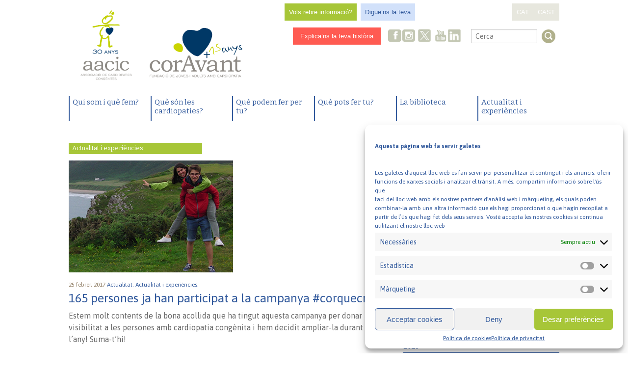

--- FILE ---
content_type: text/html; charset=UTF-8
request_url: https://www.aacic.org/ca/news/165-persones-ja-han-participat-a-la-campanya-corquecreix/
body_size: 54016
content:
<!doctype html>
<!--[if lt IE 7]> <html class="no-js lt-ie9 lt-ie8 lt-ie7" lang="en"> <![endif]-->
<!--[if IE 7]>    <html class="no-js lt-ie9 lt-ie8" lang="en"> <![endif]-->
<!--[if IE 8]>    <html class="no-js lt-ie9" lang="en"> <![endif]-->
<!--[if gt IE 8]><!--> <html class="no-js" lang="ca" ><!--<![endif]-->
	<head>
		<meta charset="utf-8" />
		<meta name="viewport" content="width=device-width, initial-scale=1.0" />
		<title>165 persones ja han participat a la campanya #corquecreix - AACIC</title>
		
		<link rel="stylesheet" href="https://www.aacic.org/wp-content/themes/aacic-Foundation/css/normalize.css" />
		<link rel="stylesheet" href="https://www.aacic.org/wp-content/themes/aacic-Foundation/css/app.css" />
		<link rel="stylesheet" href="https://www.aacic.org/wp-content/themes/aacic-Foundation/css/aacic.css" />
		<link href='https://fonts.googleapis.com/css?family=Bitter:700,400|Asap:400,400italic,700,700italic' rel='stylesheet' type='text/css'>
		
		<link rel="icon" href="https://www.aacic.org/wp-content/themes/aacic-Foundation/assets/img/icons/favicon.ico" type="image/x-icon">
		<link rel="apple-touch-icon-precomposed" sizes="144x144" href="https://www.aacic.org/wp-content/themes/aacic-Foundation/assets/img/icons/apple-touch-icon-144x144-precomposed.png">
		<link rel="apple-touch-icon-precomposed" sizes="114x114" href="https://www.aacic.org/wp-content/themes/aacic-Foundation/assets/img/icons/apple-touch-icon-114x114-precomposed.png">
		<link rel="apple-touch-icon-precomposed" sizes="72x72" href="https://www.aacic.org/wp-content/themes/aacic-Foundation/assets/img/icons/apple-touch-icon-72x72-precomposed.png">
		<link rel="apple-touch-icon-precomposed" href="https://www.aacic.org/wp-content/themes/aacic-Foundation/assets/img/icons/apple-touch-icon-precomposed.png">
		
	<!--[if lt IE 9]>
		<script src="https://www.aacic.org/wp-content/themes/aacic-Foundation/js/html5shiv.js"></script>
	<![endif]-->
		
		<meta name='robots' content='index, follow, max-image-preview:large, max-snippet:-1, max-video-preview:-1' />
	<style>img:is([sizes="auto" i], [sizes^="auto," i]) { contain-intrinsic-size: 3000px 1500px }</style>
	<link rel="alternate" href="https://www.aacic.org/ca/news/165-persones-ja-han-participat-a-la-campanya-corquecreix/" hreflang="ca" />
<link rel="alternate" href="https://www.aacic.org/es/news/165-personas-ya-han-participado-en-la-campana-corquecreix/" hreflang="es" />

	<!-- This site is optimized with the Yoast SEO plugin v25.1 - https://yoast.com/wordpress/plugins/seo/ -->
	<link rel="canonical" href="https://www.aacic.org/ca/news/165-persones-ja-han-participat-a-la-campanya-corquecreix/" />
	<meta property="og:locale" content="ca_ES" />
	<meta property="og:locale:alternate" content="es_ES" />
	<meta property="og:type" content="article" />
	<meta property="og:title" content="165 persones ja han participat a la campanya #corquecreix - AACIC" />
	<meta property="og:description" content="Estem molt contents de la bona acollida que ha tingut aquesta campanya per donar visibilitat a les persones amb cardiopatia congènita i hem decidit ampliar-la durant tot l&#039;any! Suma-t&#039;hi!" />
	<meta property="og:url" content="https://www.aacic.org/ca/news/165-persones-ja-han-participat-a-la-campanya-corquecreix/" />
	<meta property="og:site_name" content="AACIC" />
	<meta property="article:publisher" content="https://www.facebook.com/coravantaacic" />
	<meta property="article:modified_time" content="2017-06-02T12:46:08+00:00" />
	<meta property="og:image" content="https://www.aacic.org/wp-content/uploads/2017/02/IMG-20170210-WA0007.jpg" />
	<meta property="og:image:width" content="335" />
	<meta property="og:image:height" content="228" />
	<meta property="og:image:type" content="image/jpeg" />
	<meta name="twitter:card" content="summary_large_image" />
	<meta name="twitter:site" content="@Coravant" />
	<script type="application/ld+json" class="yoast-schema-graph">{"@context":"https://schema.org","@graph":[{"@type":"WebPage","@id":"https://www.aacic.org/ca/news/165-persones-ja-han-participat-a-la-campanya-corquecreix/","url":"https://www.aacic.org/ca/news/165-persones-ja-han-participat-a-la-campanya-corquecreix/","name":"165 persones ja han participat a la campanya #corquecreix - AACIC","isPartOf":{"@id":"https://www.aacic.org/ca/#website"},"primaryImageOfPage":{"@id":"https://www.aacic.org/ca/news/165-persones-ja-han-participat-a-la-campanya-corquecreix/#primaryimage"},"image":{"@id":"https://www.aacic.org/ca/news/165-persones-ja-han-participat-a-la-campanya-corquecreix/#primaryimage"},"thumbnailUrl":"https://www.aacic.org/wp-content/uploads/2017/02/IMG-20170210-WA0007.jpg","datePublished":"2017-02-25T08:30:40+00:00","dateModified":"2017-06-02T12:46:08+00:00","breadcrumb":{"@id":"https://www.aacic.org/ca/news/165-persones-ja-han-participat-a-la-campanya-corquecreix/#breadcrumb"},"inLanguage":"ca","potentialAction":[{"@type":"ReadAction","target":["https://www.aacic.org/ca/news/165-persones-ja-han-participat-a-la-campanya-corquecreix/"]}]},{"@type":"ImageObject","inLanguage":"ca","@id":"https://www.aacic.org/ca/news/165-persones-ja-han-participat-a-la-campanya-corquecreix/#primaryimage","url":"https://www.aacic.org/wp-content/uploads/2017/02/IMG-20170210-WA0007.jpg","contentUrl":"https://www.aacic.org/wp-content/uploads/2017/02/IMG-20170210-WA0007.jpg","width":335,"height":228},{"@type":"BreadcrumbList","@id":"https://www.aacic.org/ca/news/165-persones-ja-han-participat-a-la-campanya-corquecreix/#breadcrumb","itemListElement":[{"@type":"ListItem","position":1,"name":"Portada","item":"https://www.aacic.org/ca/"},{"@type":"ListItem","position":2,"name":"Notícies","item":"https://www.aacic.org/ca/news/"},{"@type":"ListItem","position":3,"name":"165 persones ja han participat a la campanya #corquecreix"}]},{"@type":"WebSite","@id":"https://www.aacic.org/ca/#website","url":"https://www.aacic.org/ca/","name":"AACIC | Associació de Cardiopaties Congènites","description":"Associació de Cardiopaties Congènites","publisher":{"@id":"https://www.aacic.org/ca/#organization"},"alternateName":"Associació de Cardiopaties Congènites","potentialAction":[{"@type":"SearchAction","target":{"@type":"EntryPoint","urlTemplate":"https://www.aacic.org/ca/?s={search_term_string}"},"query-input":{"@type":"PropertyValueSpecification","valueRequired":true,"valueName":"search_term_string"}}],"inLanguage":"ca"},{"@type":"Organization","@id":"https://www.aacic.org/ca/#organization","name":"AACIC | Associació de Cardiopaties Congènites","alternateName":"Associació de Cardiopaties Congènites","url":"https://www.aacic.org/ca/","logo":{"@type":"ImageObject","inLanguage":"ca","@id":"https://www.aacic.org/ca/#/schema/logo/image/","url":"https://www.aacic.org/wp-content/uploads/2024/01/logo_AACIC_30-ANYS_CATALA_HORITZONTAL.png","contentUrl":"https://www.aacic.org/wp-content/uploads/2024/01/logo_AACIC_30-ANYS_CATALA_HORITZONTAL.png","width":3054,"height":1754,"caption":"AACIC | Associació de Cardiopaties Congènites"},"image":{"@id":"https://www.aacic.org/ca/#/schema/logo/image/"},"sameAs":["https://www.facebook.com/coravantaacic","https://x.com/Coravant","https://www.instagram.com/coravantaacic/","https://www.youtube.com/@CorAvantAACIC_cardiopaties","https://www.linkedin.com/company/fundacio-coravant/"]}]}</script>
	<!-- / Yoast SEO plugin. -->


<link rel='dns-prefetch' href='//www.aacic.org' />
<link rel='dns-prefetch' href='//code.jquery.com' />
<script type="text/javascript">
/* <![CDATA[ */
window._wpemojiSettings = {"baseUrl":"https:\/\/s.w.org\/images\/core\/emoji\/15.1.0\/72x72\/","ext":".png","svgUrl":"https:\/\/s.w.org\/images\/core\/emoji\/15.1.0\/svg\/","svgExt":".svg","source":{"concatemoji":"https:\/\/www.aacic.org\/wp-includes\/js\/wp-emoji-release.min.js"}};
/*! This file is auto-generated */
!function(i,n){var o,s,e;function c(e){try{var t={supportTests:e,timestamp:(new Date).valueOf()};sessionStorage.setItem(o,JSON.stringify(t))}catch(e){}}function p(e,t,n){e.clearRect(0,0,e.canvas.width,e.canvas.height),e.fillText(t,0,0);var t=new Uint32Array(e.getImageData(0,0,e.canvas.width,e.canvas.height).data),r=(e.clearRect(0,0,e.canvas.width,e.canvas.height),e.fillText(n,0,0),new Uint32Array(e.getImageData(0,0,e.canvas.width,e.canvas.height).data));return t.every(function(e,t){return e===r[t]})}function u(e,t,n){switch(t){case"flag":return n(e,"\ud83c\udff3\ufe0f\u200d\u26a7\ufe0f","\ud83c\udff3\ufe0f\u200b\u26a7\ufe0f")?!1:!n(e,"\ud83c\uddfa\ud83c\uddf3","\ud83c\uddfa\u200b\ud83c\uddf3")&&!n(e,"\ud83c\udff4\udb40\udc67\udb40\udc62\udb40\udc65\udb40\udc6e\udb40\udc67\udb40\udc7f","\ud83c\udff4\u200b\udb40\udc67\u200b\udb40\udc62\u200b\udb40\udc65\u200b\udb40\udc6e\u200b\udb40\udc67\u200b\udb40\udc7f");case"emoji":return!n(e,"\ud83d\udc26\u200d\ud83d\udd25","\ud83d\udc26\u200b\ud83d\udd25")}return!1}function f(e,t,n){var r="undefined"!=typeof WorkerGlobalScope&&self instanceof WorkerGlobalScope?new OffscreenCanvas(300,150):i.createElement("canvas"),a=r.getContext("2d",{willReadFrequently:!0}),o=(a.textBaseline="top",a.font="600 32px Arial",{});return e.forEach(function(e){o[e]=t(a,e,n)}),o}function t(e){var t=i.createElement("script");t.src=e,t.defer=!0,i.head.appendChild(t)}"undefined"!=typeof Promise&&(o="wpEmojiSettingsSupports",s=["flag","emoji"],n.supports={everything:!0,everythingExceptFlag:!0},e=new Promise(function(e){i.addEventListener("DOMContentLoaded",e,{once:!0})}),new Promise(function(t){var n=function(){try{var e=JSON.parse(sessionStorage.getItem(o));if("object"==typeof e&&"number"==typeof e.timestamp&&(new Date).valueOf()<e.timestamp+604800&&"object"==typeof e.supportTests)return e.supportTests}catch(e){}return null}();if(!n){if("undefined"!=typeof Worker&&"undefined"!=typeof OffscreenCanvas&&"undefined"!=typeof URL&&URL.createObjectURL&&"undefined"!=typeof Blob)try{var e="postMessage("+f.toString()+"("+[JSON.stringify(s),u.toString(),p.toString()].join(",")+"));",r=new Blob([e],{type:"text/javascript"}),a=new Worker(URL.createObjectURL(r),{name:"wpTestEmojiSupports"});return void(a.onmessage=function(e){c(n=e.data),a.terminate(),t(n)})}catch(e){}c(n=f(s,u,p))}t(n)}).then(function(e){for(var t in e)n.supports[t]=e[t],n.supports.everything=n.supports.everything&&n.supports[t],"flag"!==t&&(n.supports.everythingExceptFlag=n.supports.everythingExceptFlag&&n.supports[t]);n.supports.everythingExceptFlag=n.supports.everythingExceptFlag&&!n.supports.flag,n.DOMReady=!1,n.readyCallback=function(){n.DOMReady=!0}}).then(function(){return e}).then(function(){var e;n.supports.everything||(n.readyCallback(),(e=n.source||{}).concatemoji?t(e.concatemoji):e.wpemoji&&e.twemoji&&(t(e.twemoji),t(e.wpemoji)))}))}((window,document),window._wpemojiSettings);
/* ]]> */
</script>
<style id='wp-emoji-styles-inline-css' type='text/css'>

	img.wp-smiley, img.emoji {
		display: inline !important;
		border: none !important;
		box-shadow: none !important;
		height: 1em !important;
		width: 1em !important;
		margin: 0 0.07em !important;
		vertical-align: -0.1em !important;
		background: none !important;
		padding: 0 !important;
	}
</style>
<link rel='stylesheet' id='wp-block-library-css' href='https://www.aacic.org/wp-includes/css/dist/block-library/style.min.css' type='text/css' media='all' />
<style id='classic-theme-styles-inline-css' type='text/css'>
/*! This file is auto-generated */
.wp-block-button__link{color:#fff;background-color:#32373c;border-radius:9999px;box-shadow:none;text-decoration:none;padding:calc(.667em + 2px) calc(1.333em + 2px);font-size:1.125em}.wp-block-file__button{background:#32373c;color:#fff;text-decoration:none}
</style>
<style id='global-styles-inline-css' type='text/css'>
:root{--wp--preset--aspect-ratio--square: 1;--wp--preset--aspect-ratio--4-3: 4/3;--wp--preset--aspect-ratio--3-4: 3/4;--wp--preset--aspect-ratio--3-2: 3/2;--wp--preset--aspect-ratio--2-3: 2/3;--wp--preset--aspect-ratio--16-9: 16/9;--wp--preset--aspect-ratio--9-16: 9/16;--wp--preset--color--black: #000000;--wp--preset--color--cyan-bluish-gray: #abb8c3;--wp--preset--color--white: #ffffff;--wp--preset--color--pale-pink: #f78da7;--wp--preset--color--vivid-red: #cf2e2e;--wp--preset--color--luminous-vivid-orange: #ff6900;--wp--preset--color--luminous-vivid-amber: #fcb900;--wp--preset--color--light-green-cyan: #7bdcb5;--wp--preset--color--vivid-green-cyan: #00d084;--wp--preset--color--pale-cyan-blue: #8ed1fc;--wp--preset--color--vivid-cyan-blue: #0693e3;--wp--preset--color--vivid-purple: #9b51e0;--wp--preset--gradient--vivid-cyan-blue-to-vivid-purple: linear-gradient(135deg,rgba(6,147,227,1) 0%,rgb(155,81,224) 100%);--wp--preset--gradient--light-green-cyan-to-vivid-green-cyan: linear-gradient(135deg,rgb(122,220,180) 0%,rgb(0,208,130) 100%);--wp--preset--gradient--luminous-vivid-amber-to-luminous-vivid-orange: linear-gradient(135deg,rgba(252,185,0,1) 0%,rgba(255,105,0,1) 100%);--wp--preset--gradient--luminous-vivid-orange-to-vivid-red: linear-gradient(135deg,rgba(255,105,0,1) 0%,rgb(207,46,46) 100%);--wp--preset--gradient--very-light-gray-to-cyan-bluish-gray: linear-gradient(135deg,rgb(238,238,238) 0%,rgb(169,184,195) 100%);--wp--preset--gradient--cool-to-warm-spectrum: linear-gradient(135deg,rgb(74,234,220) 0%,rgb(151,120,209) 20%,rgb(207,42,186) 40%,rgb(238,44,130) 60%,rgb(251,105,98) 80%,rgb(254,248,76) 100%);--wp--preset--gradient--blush-light-purple: linear-gradient(135deg,rgb(255,206,236) 0%,rgb(152,150,240) 100%);--wp--preset--gradient--blush-bordeaux: linear-gradient(135deg,rgb(254,205,165) 0%,rgb(254,45,45) 50%,rgb(107,0,62) 100%);--wp--preset--gradient--luminous-dusk: linear-gradient(135deg,rgb(255,203,112) 0%,rgb(199,81,192) 50%,rgb(65,88,208) 100%);--wp--preset--gradient--pale-ocean: linear-gradient(135deg,rgb(255,245,203) 0%,rgb(182,227,212) 50%,rgb(51,167,181) 100%);--wp--preset--gradient--electric-grass: linear-gradient(135deg,rgb(202,248,128) 0%,rgb(113,206,126) 100%);--wp--preset--gradient--midnight: linear-gradient(135deg,rgb(2,3,129) 0%,rgb(40,116,252) 100%);--wp--preset--font-size--small: 13px;--wp--preset--font-size--medium: 20px;--wp--preset--font-size--large: 36px;--wp--preset--font-size--x-large: 42px;--wp--preset--spacing--20: 0.44rem;--wp--preset--spacing--30: 0.67rem;--wp--preset--spacing--40: 1rem;--wp--preset--spacing--50: 1.5rem;--wp--preset--spacing--60: 2.25rem;--wp--preset--spacing--70: 3.38rem;--wp--preset--spacing--80: 5.06rem;--wp--preset--shadow--natural: 6px 6px 9px rgba(0, 0, 0, 0.2);--wp--preset--shadow--deep: 12px 12px 50px rgba(0, 0, 0, 0.4);--wp--preset--shadow--sharp: 6px 6px 0px rgba(0, 0, 0, 0.2);--wp--preset--shadow--outlined: 6px 6px 0px -3px rgba(255, 255, 255, 1), 6px 6px rgba(0, 0, 0, 1);--wp--preset--shadow--crisp: 6px 6px 0px rgba(0, 0, 0, 1);}:where(.is-layout-flex){gap: 0.5em;}:where(.is-layout-grid){gap: 0.5em;}body .is-layout-flex{display: flex;}.is-layout-flex{flex-wrap: wrap;align-items: center;}.is-layout-flex > :is(*, div){margin: 0;}body .is-layout-grid{display: grid;}.is-layout-grid > :is(*, div){margin: 0;}:where(.wp-block-columns.is-layout-flex){gap: 2em;}:where(.wp-block-columns.is-layout-grid){gap: 2em;}:where(.wp-block-post-template.is-layout-flex){gap: 1.25em;}:where(.wp-block-post-template.is-layout-grid){gap: 1.25em;}.has-black-color{color: var(--wp--preset--color--black) !important;}.has-cyan-bluish-gray-color{color: var(--wp--preset--color--cyan-bluish-gray) !important;}.has-white-color{color: var(--wp--preset--color--white) !important;}.has-pale-pink-color{color: var(--wp--preset--color--pale-pink) !important;}.has-vivid-red-color{color: var(--wp--preset--color--vivid-red) !important;}.has-luminous-vivid-orange-color{color: var(--wp--preset--color--luminous-vivid-orange) !important;}.has-luminous-vivid-amber-color{color: var(--wp--preset--color--luminous-vivid-amber) !important;}.has-light-green-cyan-color{color: var(--wp--preset--color--light-green-cyan) !important;}.has-vivid-green-cyan-color{color: var(--wp--preset--color--vivid-green-cyan) !important;}.has-pale-cyan-blue-color{color: var(--wp--preset--color--pale-cyan-blue) !important;}.has-vivid-cyan-blue-color{color: var(--wp--preset--color--vivid-cyan-blue) !important;}.has-vivid-purple-color{color: var(--wp--preset--color--vivid-purple) !important;}.has-black-background-color{background-color: var(--wp--preset--color--black) !important;}.has-cyan-bluish-gray-background-color{background-color: var(--wp--preset--color--cyan-bluish-gray) !important;}.has-white-background-color{background-color: var(--wp--preset--color--white) !important;}.has-pale-pink-background-color{background-color: var(--wp--preset--color--pale-pink) !important;}.has-vivid-red-background-color{background-color: var(--wp--preset--color--vivid-red) !important;}.has-luminous-vivid-orange-background-color{background-color: var(--wp--preset--color--luminous-vivid-orange) !important;}.has-luminous-vivid-amber-background-color{background-color: var(--wp--preset--color--luminous-vivid-amber) !important;}.has-light-green-cyan-background-color{background-color: var(--wp--preset--color--light-green-cyan) !important;}.has-vivid-green-cyan-background-color{background-color: var(--wp--preset--color--vivid-green-cyan) !important;}.has-pale-cyan-blue-background-color{background-color: var(--wp--preset--color--pale-cyan-blue) !important;}.has-vivid-cyan-blue-background-color{background-color: var(--wp--preset--color--vivid-cyan-blue) !important;}.has-vivid-purple-background-color{background-color: var(--wp--preset--color--vivid-purple) !important;}.has-black-border-color{border-color: var(--wp--preset--color--black) !important;}.has-cyan-bluish-gray-border-color{border-color: var(--wp--preset--color--cyan-bluish-gray) !important;}.has-white-border-color{border-color: var(--wp--preset--color--white) !important;}.has-pale-pink-border-color{border-color: var(--wp--preset--color--pale-pink) !important;}.has-vivid-red-border-color{border-color: var(--wp--preset--color--vivid-red) !important;}.has-luminous-vivid-orange-border-color{border-color: var(--wp--preset--color--luminous-vivid-orange) !important;}.has-luminous-vivid-amber-border-color{border-color: var(--wp--preset--color--luminous-vivid-amber) !important;}.has-light-green-cyan-border-color{border-color: var(--wp--preset--color--light-green-cyan) !important;}.has-vivid-green-cyan-border-color{border-color: var(--wp--preset--color--vivid-green-cyan) !important;}.has-pale-cyan-blue-border-color{border-color: var(--wp--preset--color--pale-cyan-blue) !important;}.has-vivid-cyan-blue-border-color{border-color: var(--wp--preset--color--vivid-cyan-blue) !important;}.has-vivid-purple-border-color{border-color: var(--wp--preset--color--vivid-purple) !important;}.has-vivid-cyan-blue-to-vivid-purple-gradient-background{background: var(--wp--preset--gradient--vivid-cyan-blue-to-vivid-purple) !important;}.has-light-green-cyan-to-vivid-green-cyan-gradient-background{background: var(--wp--preset--gradient--light-green-cyan-to-vivid-green-cyan) !important;}.has-luminous-vivid-amber-to-luminous-vivid-orange-gradient-background{background: var(--wp--preset--gradient--luminous-vivid-amber-to-luminous-vivid-orange) !important;}.has-luminous-vivid-orange-to-vivid-red-gradient-background{background: var(--wp--preset--gradient--luminous-vivid-orange-to-vivid-red) !important;}.has-very-light-gray-to-cyan-bluish-gray-gradient-background{background: var(--wp--preset--gradient--very-light-gray-to-cyan-bluish-gray) !important;}.has-cool-to-warm-spectrum-gradient-background{background: var(--wp--preset--gradient--cool-to-warm-spectrum) !important;}.has-blush-light-purple-gradient-background{background: var(--wp--preset--gradient--blush-light-purple) !important;}.has-blush-bordeaux-gradient-background{background: var(--wp--preset--gradient--blush-bordeaux) !important;}.has-luminous-dusk-gradient-background{background: var(--wp--preset--gradient--luminous-dusk) !important;}.has-pale-ocean-gradient-background{background: var(--wp--preset--gradient--pale-ocean) !important;}.has-electric-grass-gradient-background{background: var(--wp--preset--gradient--electric-grass) !important;}.has-midnight-gradient-background{background: var(--wp--preset--gradient--midnight) !important;}.has-small-font-size{font-size: var(--wp--preset--font-size--small) !important;}.has-medium-font-size{font-size: var(--wp--preset--font-size--medium) !important;}.has-large-font-size{font-size: var(--wp--preset--font-size--large) !important;}.has-x-large-font-size{font-size: var(--wp--preset--font-size--x-large) !important;}
:where(.wp-block-post-template.is-layout-flex){gap: 1.25em;}:where(.wp-block-post-template.is-layout-grid){gap: 1.25em;}
:where(.wp-block-columns.is-layout-flex){gap: 2em;}:where(.wp-block-columns.is-layout-grid){gap: 2em;}
:root :where(.wp-block-pullquote){font-size: 1.5em;line-height: 1.6;}
</style>
<link rel='stylesheet' id='contact-form-7-css' href='https://www.aacic.org/wp-content/plugins/contact-form-7/includes/css/styles.css' type='text/css' media='all' />
<link rel='stylesheet' id='mc4wp-form-basic-css' href='https://www.aacic.org/wp-content/plugins/mailchimp-for-wp/assets/css/form-basic.css' type='text/css' media='all' />
<link rel='stylesheet' id='cmplz-general-css' href='https://www.aacic.org/wp-content/plugins/complianz-gdpr/assets/css/cookieblocker.min.css' type='text/css' media='all' />
<link rel='stylesheet' id='jquid_jquery_calendar_stylesheet-css' href='//code.jquery.com/ui/1.11.1/themes/smoothness/jquery-ui.css' type='text/css' media='all' />
<script type="text/javascript" src="https://www.aacic.org/wp-content/themes/aacic-Foundation/js/modernizr/modernizr.min.js" id="modernizr-js"></script>
<script type="text/javascript" src="https://www.aacic.org/wp-content/themes/aacic-Foundation/js/jquery.min.js" id="jquery-js"></script>
<script type="text/javascript" src="https://www.aacic.org/wp-content/themes/aacic-Foundation/js/jquery-ui.min.js" id="jquery-ui-js"></script>
<link rel="https://api.w.org/" href="https://www.aacic.org/wp-json/" /><link rel="alternate" title="oEmbed (JSON)" type="application/json+oembed" href="https://www.aacic.org/wp-json/oembed/1.0/embed?url=https%3A%2F%2Fwww.aacic.org%2Fca%2Fnews%2F165-persones-ja-han-participat-a-la-campanya-corquecreix%2F" />
<link rel="alternate" title="oEmbed (XML)" type="text/xml+oembed" href="https://www.aacic.org/wp-json/oembed/1.0/embed?url=https%3A%2F%2Fwww.aacic.org%2Fca%2Fnews%2F165-persones-ja-han-participat-a-la-campanya-corquecreix%2F&#038;format=xml" />
<script type="text/plain" data-service="google-analytics" data-category="statistics">
  (function(i,s,o,g,r,a,m){i['GoogleAnalyticsObject']=r;i[r]=i[r]||function(){
  (i[r].q=i[r].q||[]).push(arguments)},i[r].l=1*new Date();a=s.createElement(o),
  m=s.getElementsByTagName(o)[0];a.async=1;a.src=g;m.parentNode.insertBefore(a,m)
  })(window,document,'script','//www.google-analytics.com/analytics.js','ga');
 
  ga('create', 'UA-28441119-1', 'auto');
  ga('send', 'pageview');
 
</script>

<!-- Global site tag (gtag.js) - Google Analytics -->
<script type="text/plain" data-service="google-analytics" data-category="statistics" async data-cmplz-src="https://www.googletagmanager.com/gtag/js?id=G-TBLEWGXCYS"></script>
<script>
  window.dataLayer = window.dataLayer || [];
  function gtag(){dataLayer.push(arguments);}
  gtag('js', new Date());

  gtag('config', 'G-TBLEWGXCYS');
</script>			<style>.cmplz-hidden {
					display: none !important;
				}</style>	</head>
	<body data-cmplz=1 class="wp-singular news-template-default single single-news postid-7011 wp-theme-aacic-Foundation">
		
	<div class="off-canvas-wrap" data-offcanvas>
		<div class="inner-wrap">
	
		
	<nav class="tab-bar show-for-small-only">
		<section class="left-small">
			<a class="left-off-canvas-toggle menu-icon" href="#"><span></span></a>
		</section>
		<section class="middle tab-bar-section">
			
			<h1 class="title"><a title="AACIC" href="https://www.aacic.org/ca" rel="home"> AACIC</a></h1>
			<h2>Associació de Cardiopaties Congènites</h2>
		</section>
	</nav>

		<aside class="left-off-canvas-menu">
	    <ul id="menu-general-cat" class="off-canvas-list"><li id="menu-item-356" class="menu-posicio1 menu-item menu-item-type-post_type menu-item-object-page menu-item-has-children has-dropdown menu-item-356"><a href="https://www.aacic.org/ca/qui-som-i-que-fem/">Qui som i què fem?</a>
<ul class="sub-menu dropdown">
	<li id="menu-item-28616" class="menu-item menu-item-type-post_type menu-item-object-page menu-item-28616"><a href="https://www.aacic.org/ca/qui-som-i-que-fem/missio-visio-i-valors/">Missió, visió i valors</a></li>
	<li id="menu-item-26234" class="menu-item menu-item-type-post_type menu-item-object-page menu-item-26234"><a href="https://www.aacic.org/ca/qui-som-i-que-fem/serveis-i-projectes/">Serveis i projectes</a></li>
	<li id="menu-item-26738" class="menu-item menu-item-type-post_type menu-item-object-page menu-item-26738"><a href="https://www.aacic.org/ca/recerca-en-cardiopaties/">Recerca en cardiopaties</a></li>
	<li id="menu-item-172" class="menu-item menu-item-type-post_type menu-item-object-page menu-item-172"><a href="https://www.aacic.org/ca/qui-som-i-que-fem/organitzacio/">Organització</a></li>
	<li id="menu-item-20933" class="menu-item menu-item-type-post_type menu-item-object-page menu-item-20933"><a href="https://www.aacic.org/ca/qui-som-i-que-fem/memories-anuals/">Memòries anuals de l’AACIC</a></li>
	<li id="menu-item-28686" class="menu-item menu-item-type-post_type menu-item-object-page menu-item-28686"><a href="https://www.aacic.org/ca/qui-som-i-que-fem/colaboradores/">Col·laboradores</a></li>
	<li id="menu-item-20932" class="menu-item menu-item-type-post_type menu-item-object-page menu-item-20932"><a href="https://www.aacic.org/ca/qui-som-i-que-fem/transparencia/">Transparència</a></li>
	<li id="menu-item-17570" class="menu-item menu-item-type-post_type menu-item-object-page menu-item-17570"><a href="https://www.aacic.org/ca/qui-som-i-que-fem/contacta-amb-nosaltres/">Contacta amb nosaltres</a></li>
</ul>
</li>
<li id="menu-item-367" class="menu-posicio2 menu-item menu-item-type-post_type menu-item-object-page menu-item-has-children has-dropdown menu-item-367"><a href="https://www.aacic.org/ca/que-son-les-cardiopaties-2/">Què són les cardiopaties?</a>
<ul class="sub-menu dropdown">
	<li id="menu-item-183" class="menu-item menu-item-type-post_type menu-item-object-page menu-item-183"><a href="https://www.aacic.org/ca/que-son-les-cardiopaties-2/les-cardiopaties/">Quines són les cardiopaties congènites més freqüents?</a></li>
	<li id="menu-item-598" class="menu-item menu-item-type-post_type menu-item-object-page menu-item-598"><a href="https://www.aacic.org/ca/que-son-les-cardiopaties-2/quines-son-les-repercussions-generals-de-les-cardiopaties-congenites/">Quines són les repercussions generals de tenir una cardiopatia congènita?</a></li>
	<li id="menu-item-606" class="menu-item menu-item-type-post_type menu-item-object-page menu-item-606"><a href="https://www.aacic.org/ca/que-son-les-cardiopaties-2/quin-es-el-tractament-de-les-cardiopaties-congenites/">Quin és el tractament de les cardiopaties congènites?</a></li>
	<li id="menu-item-923" class="menu-item menu-item-type-post_type menu-item-object-page menu-item-923"><a href="https://www.aacic.org/ca/que-son-les-cardiopaties-2/recursos-interes/">Recursos d’interès</a></li>
	<li id="menu-item-368" class="menu-item menu-item-type-post_type menu-item-object-page menu-item-368"><a href="https://www.aacic.org/ca/que-son-les-cardiopaties-2/preguntes-frequents/">Preguntes freqüents</a></li>
</ul>
</li>
<li id="menu-item-385" class="menu-posicio5 menu-item menu-item-type-post_type menu-item-object-page menu-item-has-children has-dropdown menu-item-385"><a href="https://www.aacic.org/ca/que-podem-fer-per-tu/">Què podem fer per tu?</a>
<ul class="sub-menu dropdown">
	<li id="menu-item-222" class="menu-item menu-item-type-post_type menu-item-object-page menu-item-222"><a href="https://www.aacic.org/ca/que-podem-fer-per-tu/el-teu-fill-ha-nascut-amb-una-cardiopatia-congenita/">El teu fill o la teva filla ha nascut amb una cardiopatia?</a></li>
	<li id="menu-item-351" class="menu-item menu-item-type-post_type menu-item-object-page menu-item-351"><a href="https://www.aacic.org/ca/que-podem-fer-per-tu/tens-un-cor-especial/">Tens un cor especial?</a></li>
	<li id="menu-item-1302" class="menu-item menu-item-type-post_type menu-item-object-page menu-item-1302"><a href="https://www.aacic.org/ca/que-podem-fer-per-tu/ets-un-noi-o-una-noia-jove-i-tens-una-cardiopatia/">Ets un noi o una noia jove i tens una cardiopatia?</a></li>
	<li id="menu-item-1335" class="menu-item menu-item-type-post_type menu-item-object-page menu-item-1335"><a href="https://www.aacic.org/ca/que-podem-fer-per-tu/tens-una-cardiopatia-parlem-ne/">Tens una cardiopatia? Parlem-ne</a></li>
	<li id="menu-item-1366" class="menu-item menu-item-type-post_type menu-item-object-page menu-item-1366"><a href="https://www.aacic.org/ca/que-podem-fer-per-tu/ets-professional-de-educacio-o-sanitari-i-tens-relacio-amb-persones-que-tenen-una-cardiopatia/">Ets professional de l’educació o sanitari i tens relació amb persones que tenen una cardiopatia?</a></li>
</ul>
</li>
<li id="menu-item-375" class="menu-posicio4 menu-item menu-item-type-post_type menu-item-object-page menu-item-has-children has-dropdown menu-item-375"><a href="https://www.aacic.org/ca/que-pots-fer-tu/">Què pots fer tu?</a>
<ul class="sub-menu dropdown">
	<li id="menu-item-247" class="menu-item menu-item-type-post_type menu-item-object-page menu-item-247"><a href="https://www.aacic.org/ca/que-pots-fer-tu/fes-te-soci-o-socia-aacic/">Fes-te soci o sòcia de l’AACIC</a></li>
	<li id="menu-item-16425" class="menu-item menu-item-type-post_type menu-item-object-page menu-item-16425"><a href="https://www.aacic.org/ca/que-pots-fer-tu/fes-una-donacio-aacic/">Fes una donació a l’AACIC</a></li>
	<li id="menu-item-20658" class="menu-item menu-item-type-post_type menu-item-object-page menu-item-20658"><a href="https://www.aacic.org/ca/que-pots-fer-tu/fes-te-soci-o-socia-de-coravant/">Fes-te soci o sòcia de CorAvant</a></li>
	<li id="menu-item-1409" class="menu-item menu-item-type-post_type menu-item-object-page menu-item-1409"><a href="https://www.aacic.org/ca/que-pots-fer-tu/fes-una-donacio-a-la-fundacio-coravant/">Fes una donació a CorAvant</a></li>
	<li id="menu-item-248" class="menu-item menu-item-type-post_type menu-item-object-page menu-item-248"><a href="https://www.aacic.org/ca/que-pots-fer-tu/fes-te-voluntari-o-voluntaria/">Fes-te voluntari o voluntària</a></li>
	<li id="menu-item-19547" class="menu-item menu-item-type-post_type menu-item-object-page menu-item-19547"><a href="https://www.aacic.org/ca/que-pots-fer-tu/colabora-per-1-euro-al-mes/">Col·labora per 1 € al mes</a></li>
	<li id="menu-item-234" class="menu-item menu-item-type-post_type menu-item-object-page menu-item-234"><a href="https://www.aacic.org/ca/que-pots-fer-tu/col%c2%b7labora-com-a-empresa/">Col·labora com a empresa</a></li>
	<li id="menu-item-23653" class="menu-item menu-item-type-post_type menu-item-object-page menu-item-23653"><a href="https://www.aacic.org/ca/que-pots-fer-tu/crea-la-teva-iniciativa-solidaria/">Crea la teva iniciativa solidària</a></li>
	<li id="menu-item-1418" class="menu-item menu-item-type-post_type menu-item-object-page menu-item-1418"><a href="https://www.aacic.org/ca/que-pots-fer-tu/fes-un-llegat-solidari/">Deixa’ns el teu llegat solidari</a></li>
</ul>
</li>
<li id="menu-item-200" class="menu-posicio3 menu-item menu-item-type-taxonomy menu-item-object-editorial menu-item-has-children has-dropdown menu-item-200"><a href="https://www.aacic.org/ca/editorial/editorial-ca/">La biblioteca</a>
<ul class="sub-menu dropdown">
	<li id="menu-item-5480" class="menu-item menu-item-type-taxonomy menu-item-object-editorial menu-item-5480"><a href="https://www.aacic.org/ca/editorial/revistes-i-butlletins/">Revistes i Butlletins</a></li>
	<li id="menu-item-4111" class="menu-item menu-item-type-taxonomy menu-item-object-editorial menu-item-4111"><a href="https://www.aacic.org/ca/editorial/articles-dinteres/">Articles d&#8217;interès</a></li>
	<li id="menu-item-3858" class="menu-item menu-item-type-taxonomy menu-item-object-editorial menu-item-3858"><a href="https://www.aacic.org/ca/editorial/conversem-amb/">Conversem amb&#8230;</a></li>
</ul>
</li>
<li id="menu-item-2515" class="menu-posicio6 menu-item menu-item-type-taxonomy menu-item-object-topic current-news-ancestor current-menu-parent current-news-parent menu-item-has-children has-dropdown menu-item-2515"><a href="https://www.aacic.org/ca/topic/actualitat-i-experiencies/">Actualitat i experiències</a>
<ul class="sub-menu dropdown">
	<li id="menu-item-113" class="menu-item menu-item-type-taxonomy menu-item-object-topic current-news-ancestor current-menu-parent current-news-parent menu-item-113"><a href="https://www.aacic.org/ca/topic/actualitat/">Actualitat</a></li>
	<li id="menu-item-114" class="menu-item menu-item-type-taxonomy menu-item-object-topic menu-item-114"><a href="https://www.aacic.org/ca/topic/histories-com-la-teva/">El blog d&#8217;Històries com la teva</a></li>
</ul>
</li>
</ul>	</aside>

	
	<div class="top-bar-container contain-to-grid show-for-medium-up">
    <!-- header nav-->
    <nav class="top-bar" data-topbar="">
        <ul class="title-area">
            <!--- <li class="name">
                <h1><a title="" href="" rel="home"></a></h1>
                <h2><a title="" href="" rel="home"></a></h2>
            </li> -->
            <li class="coravant">
                <a href ="https://www.aacic.org/ca"><img class="aacic-logo-es" src="https://www.aacic.org/wp-content/uploads/2024/03/logo_AACIC_30-ANOS_CASTELLANO-VERTICAL-1.png" style="height: 180px;" alt='coravant' title='coravant'></a>
				<a href ="https://www.aacic.org/ca"><img class="aacic-logo-ca" src="https://www.aacic.org/wp-content/uploads/2024/03/logo_AACIC_30-ANYS_CATALA_VERTICAL-1.png" style="height: 180px;" alt='coravant' title='coravant'></a>
				<img class="coravant-cat" src="https://www.aacic.org/wp-content/uploads/2024/03/LOGO_CORAVANT-15-anys_CATALA.png" style="height: 150px;" alt='coravant' title='coravant'>
				<img class="coravant-es" src="https://www.aacic.org/wp-content/uploads/2024/03/LOGO_CORAVANT-15-anys_CASTELLANO.png" style="height: 150px;" alt='coravant' title='coravant'>
                <h2>Fundació corAvant</h2>
            </li>
        </ul>

    <section class="top-bar-section">

    <!-- top menu fila 01-->
    <div class="line-one row right">


        	<ul id="menu-newsletter-cat" class="newsletter top-bar-menu left"><li id="menu-item-187" class="newsletter menu-item menu-item-type-post_type menu-item-object-page menu-item-187"><a href="https://www.aacic.org/ca/vull-rebre-informacio/">Vols rebre informació?</a></li>
<li id="menu-item-8589" class="contacte menu-item menu-item-type-post_type menu-item-object-page menu-item-8589"><a href="https://www.aacic.org/ca/qui-som-i-que-fem/diguens-la-teva/">Digue’ns la teva</a></li>
</ul>        	<ul id="menu-menu-idioma" class="lang"><li id="menu-item-165-ca" class="lang-item lang-item-17 lang-item-ca current-lang lang-item-first menu-item menu-item-type-custom menu-item-object-custom menu-item-165-ca"><a href="https://www.aacic.org/ca/news/165-persones-ja-han-participat-a-la-campanya-corquecreix/" hreflang="ca" lang="ca">CAT</a></li>
<li id="menu-item-165-es" class="lang-item lang-item-19 lang-item-es menu-item menu-item-type-custom menu-item-object-custom menu-item-165-es"><a href="https://www.aacic.org/es/news/165-personas-ya-han-participado-en-la-campana-corquecreix/" hreflang="es-ES" lang="es-ES">CAST</a></li>
</ul>

     </div> <!-- END top menu fila 01-->

     <!-- top menu fila 02-->
     <div class="line-two row right">
       	<div class="header-search right">
			<form role="search" method="get" id="searchform" action="https://www.aacic.org/ca/">
	<div class="row collapse">
				<div class="small-9 columns">

			 
			<input type="text" value="" name="s" id="s" placeholder="Cerca">
		</div>
				<div class="small-3 columns">
			<input type="submit" id="searchsubmit" value="Cerca" class="prefix button">
		</div>
			</div>
</form>
		</div>


            	<ul id="menu-social-cat" class="top-bar-menu right"><li id="menu-item-8590" class="historia menu-item menu-item-type-post_type menu-item-object-page menu-item-8590"><a href="https://www.aacic.org/ca/histories-com-la-teva/">Explica&#8217;ns la teva història</a></li>
<li id="menu-item-135" class="facebook menu-item menu-item-type-custom menu-item-object-custom menu-item-135"><a target="_blank" href="https://www.facebook.com/coravantaacic">Facebook</a></li>
<li id="menu-item-1034" class="instagram menu-item menu-item-type-custom menu-item-object-custom menu-item-1034"><a target="_blank" href="https://www.instagram.com/coravantaacic/">Instagram</a></li>
<li id="menu-item-137" class="twitter menu-item menu-item-type-custom menu-item-object-custom menu-item-137"><a target="_blank" href="https://twitter.com/coravant">Twitter</a></li>
<li id="menu-item-136" class="youtube menu-item menu-item-type-custom menu-item-object-custom menu-item-136"><a target="_blank" href="https://youtube.com/@CorAvantAACIC_cardiopaties">Youtube</a></li>
<li id="menu-item-26820" class="linkedin menu-item menu-item-type-custom menu-item-object-custom menu-item-26820"><a target="_blank" href="https://www.linkedin.com/company/fundacio-coravant/">.</a></li>
</ul>       </div> <!-- END top menu fila 02-->


        </section>

    </nav><!-- END header nav-->


    <!-- main menu -->
    <nav class="menu-aacic" data-topbar="">

			<ul id="menu-general-cat-1" class="menu-general"><li class="menu-posicio1 menu-item menu-item-type-post_type menu-item-object-page menu-item-has-children has-dropdown menu-item-356"><a href="https://www.aacic.org/ca/qui-som-i-que-fem/">Qui som i què fem?</a>
<ul class="sub-menu dropdown">
	<li class="menu-item menu-item-type-post_type menu-item-object-page menu-item-28616"><a href="https://www.aacic.org/ca/qui-som-i-que-fem/missio-visio-i-valors/">Missió, visió i valors</a></li>
	<li class="menu-item menu-item-type-post_type menu-item-object-page menu-item-26234"><a href="https://www.aacic.org/ca/qui-som-i-que-fem/serveis-i-projectes/">Serveis i projectes</a></li>
	<li class="menu-item menu-item-type-post_type menu-item-object-page menu-item-26738"><a href="https://www.aacic.org/ca/recerca-en-cardiopaties/">Recerca en cardiopaties</a></li>
	<li class="menu-item menu-item-type-post_type menu-item-object-page menu-item-172"><a href="https://www.aacic.org/ca/qui-som-i-que-fem/organitzacio/">Organització</a></li>
	<li class="menu-item menu-item-type-post_type menu-item-object-page menu-item-20933"><a href="https://www.aacic.org/ca/qui-som-i-que-fem/memories-anuals/">Memòries anuals de l’AACIC</a></li>
	<li class="menu-item menu-item-type-post_type menu-item-object-page menu-item-28686"><a href="https://www.aacic.org/ca/qui-som-i-que-fem/colaboradores/">Col·laboradores</a></li>
	<li class="menu-item menu-item-type-post_type menu-item-object-page menu-item-20932"><a href="https://www.aacic.org/ca/qui-som-i-que-fem/transparencia/">Transparència</a></li>
	<li class="menu-item menu-item-type-post_type menu-item-object-page menu-item-17570"><a href="https://www.aacic.org/ca/qui-som-i-que-fem/contacta-amb-nosaltres/">Contacta amb nosaltres</a></li>
</ul>
</li>
<li class="menu-posicio2 menu-item menu-item-type-post_type menu-item-object-page menu-item-has-children has-dropdown menu-item-367"><a href="https://www.aacic.org/ca/que-son-les-cardiopaties-2/">Què són les cardiopaties?</a>
<ul class="sub-menu dropdown">
	<li class="menu-item menu-item-type-post_type menu-item-object-page menu-item-183"><a href="https://www.aacic.org/ca/que-son-les-cardiopaties-2/les-cardiopaties/">Quines són les cardiopaties congènites més freqüents?</a></li>
	<li class="menu-item menu-item-type-post_type menu-item-object-page menu-item-598"><a href="https://www.aacic.org/ca/que-son-les-cardiopaties-2/quines-son-les-repercussions-generals-de-les-cardiopaties-congenites/">Quines són les repercussions generals de tenir una cardiopatia congènita?</a></li>
	<li class="menu-item menu-item-type-post_type menu-item-object-page menu-item-606"><a href="https://www.aacic.org/ca/que-son-les-cardiopaties-2/quin-es-el-tractament-de-les-cardiopaties-congenites/">Quin és el tractament de les cardiopaties congènites?</a></li>
	<li class="menu-item menu-item-type-post_type menu-item-object-page menu-item-923"><a href="https://www.aacic.org/ca/que-son-les-cardiopaties-2/recursos-interes/">Recursos d’interès</a></li>
	<li class="menu-item menu-item-type-post_type menu-item-object-page menu-item-368"><a href="https://www.aacic.org/ca/que-son-les-cardiopaties-2/preguntes-frequents/">Preguntes freqüents</a></li>
</ul>
</li>
<li class="menu-posicio5 menu-item menu-item-type-post_type menu-item-object-page menu-item-has-children has-dropdown menu-item-385"><a href="https://www.aacic.org/ca/que-podem-fer-per-tu/">Què podem fer per tu?</a>
<ul class="sub-menu dropdown">
	<li class="menu-item menu-item-type-post_type menu-item-object-page menu-item-222"><a href="https://www.aacic.org/ca/que-podem-fer-per-tu/el-teu-fill-ha-nascut-amb-una-cardiopatia-congenita/">El teu fill o la teva filla ha nascut amb una cardiopatia?</a></li>
	<li class="menu-item menu-item-type-post_type menu-item-object-page menu-item-351"><a href="https://www.aacic.org/ca/que-podem-fer-per-tu/tens-un-cor-especial/">Tens un cor especial?</a></li>
	<li class="menu-item menu-item-type-post_type menu-item-object-page menu-item-1302"><a href="https://www.aacic.org/ca/que-podem-fer-per-tu/ets-un-noi-o-una-noia-jove-i-tens-una-cardiopatia/">Ets un noi o una noia jove i tens una cardiopatia?</a></li>
	<li class="menu-item menu-item-type-post_type menu-item-object-page menu-item-1335"><a href="https://www.aacic.org/ca/que-podem-fer-per-tu/tens-una-cardiopatia-parlem-ne/">Tens una cardiopatia? Parlem-ne</a></li>
	<li class="menu-item menu-item-type-post_type menu-item-object-page menu-item-1366"><a href="https://www.aacic.org/ca/que-podem-fer-per-tu/ets-professional-de-educacio-o-sanitari-i-tens-relacio-amb-persones-que-tenen-una-cardiopatia/">Ets professional de l’educació o sanitari i tens relació amb persones que tenen una cardiopatia?</a></li>
</ul>
</li>
<li class="menu-posicio4 menu-item menu-item-type-post_type menu-item-object-page menu-item-has-children has-dropdown menu-item-375"><a href="https://www.aacic.org/ca/que-pots-fer-tu/">Què pots fer tu?</a>
<ul class="sub-menu dropdown">
	<li class="menu-item menu-item-type-post_type menu-item-object-page menu-item-247"><a href="https://www.aacic.org/ca/que-pots-fer-tu/fes-te-soci-o-socia-aacic/">Fes-te soci o sòcia de l’AACIC</a></li>
	<li class="menu-item menu-item-type-post_type menu-item-object-page menu-item-16425"><a href="https://www.aacic.org/ca/que-pots-fer-tu/fes-una-donacio-aacic/">Fes una donació a l’AACIC</a></li>
	<li class="menu-item menu-item-type-post_type menu-item-object-page menu-item-20658"><a href="https://www.aacic.org/ca/que-pots-fer-tu/fes-te-soci-o-socia-de-coravant/">Fes-te soci o sòcia de CorAvant</a></li>
	<li class="menu-item menu-item-type-post_type menu-item-object-page menu-item-1409"><a href="https://www.aacic.org/ca/que-pots-fer-tu/fes-una-donacio-a-la-fundacio-coravant/">Fes una donació a CorAvant</a></li>
	<li class="menu-item menu-item-type-post_type menu-item-object-page menu-item-248"><a href="https://www.aacic.org/ca/que-pots-fer-tu/fes-te-voluntari-o-voluntaria/">Fes-te voluntari o voluntària</a></li>
	<li class="menu-item menu-item-type-post_type menu-item-object-page menu-item-19547"><a href="https://www.aacic.org/ca/que-pots-fer-tu/colabora-per-1-euro-al-mes/">Col·labora per 1 € al mes</a></li>
	<li class="menu-item menu-item-type-post_type menu-item-object-page menu-item-234"><a href="https://www.aacic.org/ca/que-pots-fer-tu/col%c2%b7labora-com-a-empresa/">Col·labora com a empresa</a></li>
	<li class="menu-item menu-item-type-post_type menu-item-object-page menu-item-23653"><a href="https://www.aacic.org/ca/que-pots-fer-tu/crea-la-teva-iniciativa-solidaria/">Crea la teva iniciativa solidària</a></li>
	<li class="menu-item menu-item-type-post_type menu-item-object-page menu-item-1418"><a href="https://www.aacic.org/ca/que-pots-fer-tu/fes-un-llegat-solidari/">Deixa’ns el teu llegat solidari</a></li>
</ul>
</li>
<li class="menu-posicio3 menu-item menu-item-type-taxonomy menu-item-object-editorial menu-item-has-children has-dropdown menu-item-200"><a href="https://www.aacic.org/ca/editorial/editorial-ca/">La biblioteca</a>
<ul class="sub-menu dropdown">
	<li class="menu-item menu-item-type-taxonomy menu-item-object-editorial menu-item-5480"><a href="https://www.aacic.org/ca/editorial/revistes-i-butlletins/">Revistes i Butlletins</a></li>
	<li class="menu-item menu-item-type-taxonomy menu-item-object-editorial menu-item-4111"><a href="https://www.aacic.org/ca/editorial/articles-dinteres/">Articles d&#8217;interès</a></li>
	<li class="menu-item menu-item-type-taxonomy menu-item-object-editorial menu-item-3858"><a href="https://www.aacic.org/ca/editorial/conversem-amb/">Conversem amb&#8230;</a></li>
</ul>
</li>
<li class="menu-posicio6 menu-item menu-item-type-taxonomy menu-item-object-topic current-news-ancestor current-menu-parent current-news-parent menu-item-has-children has-dropdown menu-item-2515"><a href="https://www.aacic.org/ca/topic/actualitat-i-experiencies/">Actualitat i experiències</a>
<ul class="sub-menu dropdown">
	<li class="menu-item menu-item-type-taxonomy menu-item-object-topic current-news-ancestor current-menu-parent current-news-parent menu-item-113"><a href="https://www.aacic.org/ca/topic/actualitat/">Actualitat</a></li>
	<li class="menu-item menu-item-type-taxonomy menu-item-object-topic menu-item-114"><a href="https://www.aacic.org/ca/topic/histories-com-la-teva/">El blog d&#8217;Històries com la teva</a></li>
</ul>
</li>
</ul>
			<!-- text and photo -->
			<li id="pos01-excerpt" class="specialexcerpt right">
				<p>AACIC i CorAvant treballem conjuntament amb l’objectiu de millorar la qualitat de vida de les persones amb cardiopatia congènita</p><img src="https://www.aacic.org/wp-content/uploads/2014/09/aacic-cardiopaties-1.jpg">			</li>

			<li id="pos02-excerpt" class="specialexcerpt right">
				<p>Una cardiopatia congènita és una malformació de l’estructura del cor que s’inicia des del primer moment de la gestació i requereix seguiment mèdic.</p><img src="https://www.aacic.org/wp-content/uploads/2014/11/que_son.jpg">			</li>

			<li id="pos03-excerpt" class="specialexcerpt right">
				<p>Donem a conèixer la realitat de les cardiopaties congènites a la societat a partir de d’actes solidaris i campanyes de sensibilització</p><img src="https://www.aacic.org/wp-content/uploads/2014/11/aacic-cardiopaties-14.jpg">			</li>

			<li id="pos04-excerpt" class="specialexcerpt right">
				<p>Tens diverses maneres per a vincular-te amb la nostra entitat i col·laborar amb nosaltres</p><img src="https://www.aacic.org/wp-content/uploads/2014/11/que_pots_fer_tu.jpg">			</li>

			<li id="pos05-excerpt" class="specialexcerpt right">
				<p>T’oferim el nostre suport i estem atents a les teves necessitats al voltant de viure i conviure amb una cardiopatia congènita</p><img src="https://www.aacic.org/wp-content/uploads/2014/11/cami-aacic.jpg">			</li>

			<li id="pos06-excerpt" class="specialexcerpt right">
				<p>Coneix el dia a dia de la nostra entitat i les històries de les persones que en formen part</p><img src="https://www.aacic.org/wp-content/uploads/2014/11/aacic-cardiopaties-16.jpg">			</li>


    </nav> <!-- END main menu -->

   


</div>

<section class="container" role="document">
	<div class="row">
	<div class="small-12 large-8 columns" role="main">

	

					<article class="post-7011 news type-news status-publish has-post-thumbnail hentry topic-actualitat topic-actualitat-i-experiencies" id="post-7011">
			
								<div class="content">
			
				<h3 class="section small-12 large-5 columns"> Actualitat i experiències</h3>

									<div class="row">
						<div class="column">
							<img width="335" height="228" src="https://www.aacic.org/wp-content/uploads/2017/02/IMG-20170210-WA0007.jpg" class="th wp-post-image" alt="" decoding="async" fetchpriority="high" srcset="https://www.aacic.org/wp-content/uploads/2017/02/IMG-20170210-WA0007.jpg 335w, https://www.aacic.org/wp-content/uploads/2017/02/IMG-20170210-WA0007-300x204.jpg 300w" sizes="(max-width: 335px) 100vw, 335px" />						</div>
					</div>
							
				<header class="entry-header">
					<span class="entry-date"><p>25 febrer, 2017 
					<a href="https://www.aacic.org/ca/topic/actualitat/">Actualitat.&nbsp;</a><a href="https://www.aacic.org/ca/topic/actualitat-i-experiencies/">Actualitat i experiències.&nbsp;</a>					</p></span>
					<h1 class="entry-title">165 persones ja han participat a la campanya #corquecreix</h1>
				</header>
						
				<div class="entry-breaf">
				<p>Estem molt contents de la bona acollida que ha tingut aquesta campanya per donar visibilitat a les persones amb cardiopatia congènita i hem decidit ampliar-la durant tot l&#8217;any! Suma-t&#8217;hi!</p>
 
				</div>
			
				<div class="entry-content">
				
		<style type="text/css">
			#gallery-1 {
				margin: auto;
			}
			#gallery-1 .gallery-item {
				float: left;
				margin-top: 10px;
				text-align: center;
				width: 33%;
			}
			#gallery-1 img {
				border: 2px solid #cfcfcf;
			}
			#gallery-1 .gallery-caption {
				margin-left: 0;
			}
			/* see gallery_shortcode() in wp-includes/media.php */
		</style>
		<div id='gallery-1' class='gallery galleryid-7011 gallery-columns-3 gallery-size-thumbnail'><dl class='gallery-item'>
			<dt class='gallery-icon landscape'>
				<a href='https://www.aacic.org/wp-content/uploads/2017/02/Adrià-9-anys-corquecreix.jpg'><img decoding="async" width="150" height="150" src="https://www.aacic.org/wp-content/uploads/2017/02/Adrià-9-anys-corquecreix-150x150.jpg" class="attachment-thumbnail size-thumbnail" alt="Adrià 9 anys #corquecreix" aria-describedby="gallery-1-7012" /></a>
			</dt>
				<dd class='wp-caption-text gallery-caption' id='gallery-1-7012'>
				Adrià 9 anys #corquecreix
				</dd></dl><dl class='gallery-item'>
			<dt class='gallery-icon landscape'>
				<a href='https://www.aacic.org/wp-content/uploads/2017/02/Adrià-16-anys-corquecreix.jpg'><img decoding="async" width="150" height="150" src="https://www.aacic.org/wp-content/uploads/2017/02/Adrià-16-anys-corquecreix-150x150.jpg" class="attachment-thumbnail size-thumbnail" alt="Adrià 16 anys #corquecreix" aria-describedby="gallery-1-7230" /></a>
			</dt>
				<dd class='wp-caption-text gallery-caption' id='gallery-1-7230'>
				Adrià 16 anys #corquecreix
				</dd></dl><dl class='gallery-item'>
			<dt class='gallery-icon portrait'>
				<a href='https://www.aacic.org/wp-content/uploads/2017/02/Aida-13-anys-corquecreix.jpg'><img loading="lazy" decoding="async" width="150" height="150" src="https://www.aacic.org/wp-content/uploads/2017/02/Aida-13-anys-corquecreix-150x150.jpg" class="attachment-thumbnail size-thumbnail" alt="Aida 13 anys #corquecreix" aria-describedby="gallery-1-7013" /></a>
			</dt>
				<dd class='wp-caption-text gallery-caption' id='gallery-1-7013'>
				Aida 13 anys #corquecreix
				</dd></dl><br style="clear: both" /><dl class='gallery-item'>
			<dt class='gallery-icon landscape'>
				<a href='https://www.aacic.org/wp-content/uploads/2017/02/Aina-2-anys-corquecreix-2.jpg'><img loading="lazy" decoding="async" width="150" height="150" src="https://www.aacic.org/wp-content/uploads/2017/02/Aina-2-anys-corquecreix-2-150x150.jpg" class="attachment-thumbnail size-thumbnail" alt="Aina 2 anys #corquecreix" aria-describedby="gallery-1-7246" srcset="https://www.aacic.org/wp-content/uploads/2017/02/Aina-2-anys-corquecreix-2-150x150.jpg 150w, https://www.aacic.org/wp-content/uploads/2017/02/Aina-2-anys-corquecreix-2-300x300.jpg 300w, https://www.aacic.org/wp-content/uploads/2017/02/Aina-2-anys-corquecreix-2-768x768.jpg 768w, https://www.aacic.org/wp-content/uploads/2017/02/Aina-2-anys-corquecreix-2.jpg 960w" sizes="auto, (max-width: 150px) 100vw, 150px" /></a>
			</dt>
				<dd class='wp-caption-text gallery-caption' id='gallery-1-7246'>
				Aina 2 anys #corquecreix
				</dd></dl><dl class='gallery-item'>
			<dt class='gallery-icon portrait'>
				<a href='https://www.aacic.org/wp-content/uploads/2017/02/Aina-2-anys-corquecreix.jpg'><img loading="lazy" decoding="async" width="150" height="150" src="https://www.aacic.org/wp-content/uploads/2017/02/Aina-2-anys-corquecreix-150x150.jpg" class="attachment-thumbnail size-thumbnail" alt="Aina 2 anys #corquecreix" aria-describedby="gallery-1-7014" /></a>
			</dt>
				<dd class='wp-caption-text gallery-caption' id='gallery-1-7014'>
				Aina 2 anys #corquecreix
				</dd></dl><dl class='gallery-item'>
			<dt class='gallery-icon landscape'>
				<a href='https://www.aacic.org/wp-content/uploads/2017/02/Aina-corquecreix.jpg'><img loading="lazy" decoding="async" width="150" height="150" src="https://www.aacic.org/wp-content/uploads/2017/02/Aina-corquecreix-150x150.jpg" class="attachment-thumbnail size-thumbnail" alt="Aina #corquecreix" aria-describedby="gallery-1-7245" /></a>
			</dt>
				<dd class='wp-caption-text gallery-caption' id='gallery-1-7245'>
				Aina #corquecreix
				</dd></dl><br style="clear: both" /><dl class='gallery-item'>
			<dt class='gallery-icon portrait'>
				<a href='https://www.aacic.org/wp-content/uploads/2017/02/Aina-16-anys-corquecreix-2.jpg'><img loading="lazy" decoding="async" width="150" height="150" src="https://www.aacic.org/wp-content/uploads/2017/02/Aina-16-anys-corquecreix-2-150x150.jpg" class="attachment-thumbnail size-thumbnail" alt="Aina 16 anys #corquecreix" aria-describedby="gallery-1-7015" /></a>
			</dt>
				<dd class='wp-caption-text gallery-caption' id='gallery-1-7015'>
				Aina 16 anys #corquecreix
				</dd></dl><dl class='gallery-item'>
			<dt class='gallery-icon landscape'>
				<a href='https://www.aacic.org/wp-content/uploads/2017/02/Aina-16-anys-corquecreix-3.jpg'><img loading="lazy" decoding="async" width="150" height="150" src="https://www.aacic.org/wp-content/uploads/2017/02/Aina-16-anys-corquecreix-3-150x150.jpg" class="attachment-thumbnail size-thumbnail" alt="Aina 16 anys #corquecreix" aria-describedby="gallery-1-7016" /></a>
			</dt>
				<dd class='wp-caption-text gallery-caption' id='gallery-1-7016'>
				Aina 16 anys #corquecreix
				</dd></dl><dl class='gallery-item'>
			<dt class='gallery-icon landscape'>
				<a href='https://www.aacic.org/wp-content/uploads/2017/02/Aina-16-anys-corquecreix.jpg'><img loading="lazy" decoding="async" width="150" height="150" src="https://www.aacic.org/wp-content/uploads/2017/02/Aina-16-anys-corquecreix-150x150.jpg" class="attachment-thumbnail size-thumbnail" alt="Aina 16 anys #corquecreix" aria-describedby="gallery-1-7017" srcset="https://www.aacic.org/wp-content/uploads/2017/02/Aina-16-anys-corquecreix-150x150.jpg 150w, https://www.aacic.org/wp-content/uploads/2017/02/Aina-16-anys-corquecreix-300x300.jpg 300w, https://www.aacic.org/wp-content/uploads/2017/02/Aina-16-anys-corquecreix.jpg 602w" sizes="auto, (max-width: 150px) 100vw, 150px" /></a>
			</dt>
				<dd class='wp-caption-text gallery-caption' id='gallery-1-7017'>
				Aina 16 anys #corquecreix
				</dd></dl><br style="clear: both" /><dl class='gallery-item'>
			<dt class='gallery-icon portrait'>
				<a href='https://www.aacic.org/wp-content/uploads/2017/02/Alba-6-anys-corquecreix.jpg'><img loading="lazy" decoding="async" width="150" height="150" src="https://www.aacic.org/wp-content/uploads/2017/02/Alba-6-anys-corquecreix-150x150.jpg" class="attachment-thumbnail size-thumbnail" alt="Alba 6 anys #corquecreix" aria-describedby="gallery-1-7247" /></a>
			</dt>
				<dd class='wp-caption-text gallery-caption' id='gallery-1-7247'>
				Alba 6 anys #corquecreix
				</dd></dl><dl class='gallery-item'>
			<dt class='gallery-icon landscape'>
				<a href='https://www.aacic.org/wp-content/uploads/2017/02/Alba-7-anys-corquecreix.jpg'><img loading="lazy" decoding="async" width="150" height="150" src="https://www.aacic.org/wp-content/uploads/2017/02/Alba-7-anys-corquecreix-150x150.jpg" class="attachment-thumbnail size-thumbnail" alt="Alba 7 anys #corquecreix" aria-describedby="gallery-1-8721" /></a>
			</dt>
				<dd class='wp-caption-text gallery-caption' id='gallery-1-8721'>
				Alba 7 anys #corquecreix
				</dd></dl><dl class='gallery-item'>
			<dt class='gallery-icon landscape'>
				<a href='https://www.aacic.org/wp-content/uploads/2017/02/Alba-17-anys-corquecreix.jpg'><img loading="lazy" decoding="async" width="150" height="150" src="https://www.aacic.org/wp-content/uploads/2017/02/Alba-17-anys-corquecreix-150x150.jpg" class="attachment-thumbnail size-thumbnail" alt="Alba 17 anys #corquecreix" aria-describedby="gallery-1-7248" /></a>
			</dt>
				<dd class='wp-caption-text gallery-caption' id='gallery-1-7248'>
				Alba 17 anys #corquecreix
				</dd></dl><br style="clear: both" /><dl class='gallery-item'>
			<dt class='gallery-icon landscape'>
				<a href='https://www.aacic.org/wp-content/uploads/2017/02/Albert-33-anys-corquecreix.jpg'><img loading="lazy" decoding="async" width="150" height="150" src="https://www.aacic.org/wp-content/uploads/2017/02/Albert-33-anys-corquecreix-150x150.jpg" class="attachment-thumbnail size-thumbnail" alt="Albert 33 anys #corquecreix" aria-describedby="gallery-1-7019" /></a>
			</dt>
				<dd class='wp-caption-text gallery-caption' id='gallery-1-7019'>
				Albert 33 anys #corquecreix
				</dd></dl><dl class='gallery-item'>
			<dt class='gallery-icon landscape'>
				<a href='https://www.aacic.org/wp-content/uploads/2017/02/Albert-corquecreix.jpg'><img loading="lazy" decoding="async" width="150" height="150" src="https://www.aacic.org/wp-content/uploads/2017/02/Albert-corquecreix-150x150.jpg" class="attachment-thumbnail size-thumbnail" alt="Albert #corquecreix" aria-describedby="gallery-1-7018" /></a>
			</dt>
				<dd class='wp-caption-text gallery-caption' id='gallery-1-7018'>
				Albert #corquecreix
				</dd></dl><dl class='gallery-item'>
			<dt class='gallery-icon landscape'>
				<a href='https://www.aacic.org/wp-content/uploads/2017/02/Alicia-21-anys-corquecreix.jpg'><img loading="lazy" decoding="async" width="150" height="150" src="https://www.aacic.org/wp-content/uploads/2017/02/Alicia-21-anys-corquecreix-150x150.jpg" class="attachment-thumbnail size-thumbnail" alt="Alicia 21 anys #corquecreix" aria-describedby="gallery-1-7020" srcset="https://www.aacic.org/wp-content/uploads/2017/02/Alicia-21-anys-corquecreix-150x150.jpg 150w, https://www.aacic.org/wp-content/uploads/2017/02/Alicia-21-anys-corquecreix-300x300.jpg 300w, https://www.aacic.org/wp-content/uploads/2017/02/Alicia-21-anys-corquecreix-768x768.jpg 768w, https://www.aacic.org/wp-content/uploads/2017/02/Alicia-21-anys-corquecreix.jpg 960w" sizes="auto, (max-width: 150px) 100vw, 150px" /></a>
			</dt>
				<dd class='wp-caption-text gallery-caption' id='gallery-1-7020'>
				Alicia 21 anys #corquecreix
				</dd></dl><br style="clear: both" /><dl class='gallery-item'>
			<dt class='gallery-icon portrait'>
				<a href='https://www.aacic.org/wp-content/uploads/2017/02/Ana-14-anys-corquecreix.jpg'><img loading="lazy" decoding="async" width="150" height="150" src="https://www.aacic.org/wp-content/uploads/2017/02/Ana-14-anys-corquecreix-150x150.jpg" class="attachment-thumbnail size-thumbnail" alt="Ana 14 anys #corquecreix" aria-describedby="gallery-1-7249" /></a>
			</dt>
				<dd class='wp-caption-text gallery-caption' id='gallery-1-7249'>
				Ana 14 anys #corquecreix
				</dd></dl><dl class='gallery-item'>
			<dt class='gallery-icon landscape'>
				<a href='https://www.aacic.org/wp-content/uploads/2017/02/Ana-24-anys-corquecreix.jpg'><img loading="lazy" decoding="async" width="150" height="150" src="https://www.aacic.org/wp-content/uploads/2017/02/Ana-24-anys-corquecreix-150x150.jpg" class="attachment-thumbnail size-thumbnail" alt="Ana 24 anys #corquecreix" aria-describedby="gallery-1-7021" /></a>
			</dt>
				<dd class='wp-caption-text gallery-caption' id='gallery-1-7021'>
				Ana 24 anys #corquecreix
				</dd></dl><dl class='gallery-item'>
			<dt class='gallery-icon landscape'>
				<a href='https://www.aacic.org/wp-content/uploads/2017/02/Anna-12-anys-corquecreix.jpg'><img loading="lazy" decoding="async" width="150" height="150" src="https://www.aacic.org/wp-content/uploads/2017/02/Anna-12-anys-corquecreix-150x150.jpg" class="attachment-thumbnail size-thumbnail" alt="Anna 12 anys #corquecreix" aria-describedby="gallery-1-7342" srcset="https://www.aacic.org/wp-content/uploads/2017/02/Anna-12-anys-corquecreix-150x150.jpg 150w, https://www.aacic.org/wp-content/uploads/2017/02/Anna-12-anys-corquecreix-300x300.jpg 300w, https://www.aacic.org/wp-content/uploads/2017/02/Anna-12-anys-corquecreix-768x768.jpg 768w, https://www.aacic.org/wp-content/uploads/2017/02/Anna-12-anys-corquecreix.jpg 960w" sizes="auto, (max-width: 150px) 100vw, 150px" /></a>
			</dt>
				<dd class='wp-caption-text gallery-caption' id='gallery-1-7342'>
				Anna 12 anys #corquecreix
				</dd></dl><br style="clear: both" /><dl class='gallery-item'>
			<dt class='gallery-icon landscape'>
				<a href='https://www.aacic.org/wp-content/uploads/2017/02/Anna-45-anys-corquecreix.jpg'><img loading="lazy" decoding="async" width="150" height="150" src="https://www.aacic.org/wp-content/uploads/2017/02/Anna-45-anys-corquecreix-150x150.jpg" class="attachment-thumbnail size-thumbnail" alt="Anna 45 anys #corquecreix" aria-describedby="gallery-1-7231" srcset="https://www.aacic.org/wp-content/uploads/2017/02/Anna-45-anys-corquecreix-150x150.jpg 150w, https://www.aacic.org/wp-content/uploads/2017/02/Anna-45-anys-corquecreix-300x297.jpg 300w, https://www.aacic.org/wp-content/uploads/2017/02/Anna-45-anys-corquecreix.jpg 596w" sizes="auto, (max-width: 150px) 100vw, 150px" /></a>
			</dt>
				<dd class='wp-caption-text gallery-caption' id='gallery-1-7231'>
				Anna 45 anys #corquecreix
				</dd></dl><dl class='gallery-item'>
			<dt class='gallery-icon portrait'>
				<a href='https://www.aacic.org/wp-content/uploads/2017/02/Andrea-12-anys-corquecreix.jpg'><img loading="lazy" decoding="async" width="150" height="150" src="https://www.aacic.org/wp-content/uploads/2017/02/Andrea-12-anys-corquecreix-150x150.jpg" class="attachment-thumbnail size-thumbnail" alt="Andrea 12 anys #corquecreix" aria-describedby="gallery-1-7022" /></a>
			</dt>
				<dd class='wp-caption-text gallery-caption' id='gallery-1-7022'>
				Andrea 12 anys #corquecreix
				</dd></dl><dl class='gallery-item'>
			<dt class='gallery-icon landscape'>
				<a href='https://www.aacic.org/wp-content/uploads/2017/02/Antonio-17-anys-corquecreix.jpg'><img loading="lazy" decoding="async" width="150" height="150" src="https://www.aacic.org/wp-content/uploads/2017/02/Antonio-17-anys-corquecreix-150x150.jpg" class="attachment-thumbnail size-thumbnail" alt="Antonio 17 anys #corquecreix" aria-describedby="gallery-1-7023" srcset="https://www.aacic.org/wp-content/uploads/2017/02/Antonio-17-anys-corquecreix-150x150.jpg 150w, https://www.aacic.org/wp-content/uploads/2017/02/Antonio-17-anys-corquecreix-300x300.jpg 300w, https://www.aacic.org/wp-content/uploads/2017/02/Antonio-17-anys-corquecreix-768x768.jpg 768w, https://www.aacic.org/wp-content/uploads/2017/02/Antonio-17-anys-corquecreix.jpg 960w" sizes="auto, (max-width: 150px) 100vw, 150px" /></a>
			</dt>
				<dd class='wp-caption-text gallery-caption' id='gallery-1-7023'>
				Antonio 17 anys #corquecreix
				</dd></dl><br style="clear: both" /><dl class='gallery-item'>
			<dt class='gallery-icon portrait'>
				<a href='https://www.aacic.org/wp-content/uploads/2017/02/Aran-18-mesos-corquecreix.jpg'><img loading="lazy" decoding="async" width="150" height="150" src="https://www.aacic.org/wp-content/uploads/2017/02/Aran-18-mesos-corquecreix-150x150.jpg" class="attachment-thumbnail size-thumbnail" alt="Aran 18 mesos #corquecreix" aria-describedby="gallery-1-7024" /></a>
			</dt>
				<dd class='wp-caption-text gallery-caption' id='gallery-1-7024'>
				Aran 18 mesos #corquecreix
				</dd></dl><dl class='gallery-item'>
			<dt class='gallery-icon portrait'>
				<a href='https://www.aacic.org/wp-content/uploads/2017/02/Arlet-4-anys-corquecreix.jpg'><img loading="lazy" decoding="async" width="150" height="150" src="https://www.aacic.org/wp-content/uploads/2017/02/Arlet-4-anys-corquecreix-150x150.jpg" class="attachment-thumbnail size-thumbnail" alt="Arlet 4 anys #corquecreix" aria-describedby="gallery-1-7025" /></a>
			</dt>
				<dd class='wp-caption-text gallery-caption' id='gallery-1-7025'>
				Arlet 4 anys #corquecreix
				</dd></dl><dl class='gallery-item'>
			<dt class='gallery-icon portrait'>
				<a href='https://www.aacic.org/wp-content/uploads/2017/02/Arnau-5-anys-corquecreix.jpg'><img loading="lazy" decoding="async" width="150" height="150" src="https://www.aacic.org/wp-content/uploads/2017/02/Arnau-5-anys-corquecreix-150x150.jpg" class="attachment-thumbnail size-thumbnail" alt="Arnau 5 anys #corquecreix" aria-describedby="gallery-1-7026" /></a>
			</dt>
				<dd class='wp-caption-text gallery-caption' id='gallery-1-7026'>
				Arnau 5 anys #corquecreix
				</dd></dl><br style="clear: both" /><dl class='gallery-item'>
			<dt class='gallery-icon portrait'>
				<a href='https://www.aacic.org/wp-content/uploads/2017/02/Arnau-6-anys-corquecreix.jpg'><img loading="lazy" decoding="async" width="150" height="150" src="https://www.aacic.org/wp-content/uploads/2017/02/Arnau-6-anys-corquecreix-150x150.jpg" class="attachment-thumbnail size-thumbnail" alt="Arnau 6 anys #corquecreix" aria-describedby="gallery-1-7027" /></a>
			</dt>
				<dd class='wp-caption-text gallery-caption' id='gallery-1-7027'>
				Arnau 6 anys #corquecreix
				</dd></dl><dl class='gallery-item'>
			<dt class='gallery-icon landscape'>
				<a href='https://www.aacic.org/wp-content/uploads/2017/02/Arnau-6-anys-i-Albert-45-anys-corquecreix.jpg'><img loading="lazy" decoding="async" width="150" height="150" src="https://www.aacic.org/wp-content/uploads/2017/02/Arnau-6-anys-i-Albert-45-anys-corquecreix-150x150.jpg" class="attachment-thumbnail size-thumbnail" alt="Arnau 6 anys i Albert 45 anys #corquecreix" aria-describedby="gallery-1-7028" /></a>
			</dt>
				<dd class='wp-caption-text gallery-caption' id='gallery-1-7028'>
				Arnau 6 anys i Albert 45 anys #corquecreix
				</dd></dl><dl class='gallery-item'>
			<dt class='gallery-icon landscape'>
				<a href='https://www.aacic.org/wp-content/uploads/2017/02/Arnau-7-anys-corquecreix.jpg'><img loading="lazy" decoding="async" width="150" height="150" src="https://www.aacic.org/wp-content/uploads/2017/02/Arnau-7-anys-corquecreix-150x150.jpg" class="attachment-thumbnail size-thumbnail" alt="Arnau 7 anys #corquecreix" aria-describedby="gallery-1-7328" srcset="https://www.aacic.org/wp-content/uploads/2017/02/Arnau-7-anys-corquecreix-150x150.jpg 150w, https://www.aacic.org/wp-content/uploads/2017/02/Arnau-7-anys-corquecreix-300x300.jpg 300w, https://www.aacic.org/wp-content/uploads/2017/02/Arnau-7-anys-corquecreix.jpg 596w" sizes="auto, (max-width: 150px) 100vw, 150px" /></a>
			</dt>
				<dd class='wp-caption-text gallery-caption' id='gallery-1-7328'>
				Arnau 7 anys #corquecreix
				</dd></dl><br style="clear: both" /><dl class='gallery-item'>
			<dt class='gallery-icon portrait'>
				<a href='https://www.aacic.org/wp-content/uploads/2017/02/Arnau-14-anys-corquecreix.jpg'><img loading="lazy" decoding="async" width="150" height="150" src="https://www.aacic.org/wp-content/uploads/2017/02/Arnau-14-anys-corquecreix-150x150.jpg" class="attachment-thumbnail size-thumbnail" alt="Arnau 14 anys #corquecreix" aria-describedby="gallery-1-7029" /></a>
			</dt>
				<dd class='wp-caption-text gallery-caption' id='gallery-1-7029'>
				Arnau 14 anys #corquecreix
				</dd></dl><dl class='gallery-item'>
			<dt class='gallery-icon portrait'>
				<a href='https://www.aacic.org/wp-content/uploads/2017/02/Arturo-7-anys-corquecreix.jpg'><img loading="lazy" decoding="async" width="150" height="150" src="https://www.aacic.org/wp-content/uploads/2017/02/Arturo-7-anys-corquecreix-150x150.jpg" class="attachment-thumbnail size-thumbnail" alt="Arturo 7 anys #corquecreix" aria-describedby="gallery-1-7030" /></a>
			</dt>
				<dd class='wp-caption-text gallery-caption' id='gallery-1-7030'>
				Arturo 7 anys #corquecreix
				</dd></dl><dl class='gallery-item'>
			<dt class='gallery-icon landscape'>
				<a href='https://www.aacic.org/wp-content/uploads/2017/02/Azahara-33-anys-corquecreix.jpg'><img loading="lazy" decoding="async" width="150" height="150" src="https://www.aacic.org/wp-content/uploads/2017/02/Azahara-33-anys-corquecreix-150x150.jpg" class="attachment-thumbnail size-thumbnail" alt="Azahara 33 anys #corquecreix" aria-describedby="gallery-1-7031" /></a>
			</dt>
				<dd class='wp-caption-text gallery-caption' id='gallery-1-7031'>
				Azahara 33 anys #corquecreix
				</dd></dl><br style="clear: both" /><dl class='gallery-item'>
			<dt class='gallery-icon landscape'>
				<a href='https://www.aacic.org/wp-content/uploads/2017/02/Barita-corquecreix.jpg'><img loading="lazy" decoding="async" width="150" height="150" src="https://www.aacic.org/wp-content/uploads/2017/02/Barita-corquecreix-150x150.jpg" class="attachment-thumbnail size-thumbnail" alt="Barita #corquecreix" aria-describedby="gallery-1-7032" /></a>
			</dt>
				<dd class='wp-caption-text gallery-caption' id='gallery-1-7032'>
				Barita #corquecreix
				</dd></dl><dl class='gallery-item'>
			<dt class='gallery-icon landscape'>
				<a href='https://www.aacic.org/wp-content/uploads/2017/02/Benji-32-anys-corquecreix.jpg'><img loading="lazy" decoding="async" width="150" height="150" src="https://www.aacic.org/wp-content/uploads/2017/02/Benji-32-anys-corquecreix-150x150.jpg" class="attachment-thumbnail size-thumbnail" alt="Benji 32 anys #corquecreix" aria-describedby="gallery-1-7033" srcset="https://www.aacic.org/wp-content/uploads/2017/02/Benji-32-anys-corquecreix-150x150.jpg 150w, https://www.aacic.org/wp-content/uploads/2017/02/Benji-32-anys-corquecreix-300x300.jpg 300w, https://www.aacic.org/wp-content/uploads/2017/02/Benji-32-anys-corquecreix-768x768.jpg 768w, https://www.aacic.org/wp-content/uploads/2017/02/Benji-32-anys-corquecreix.jpg 960w" sizes="auto, (max-width: 150px) 100vw, 150px" /></a>
			</dt>
				<dd class='wp-caption-text gallery-caption' id='gallery-1-7033'>
				Benji 32 anys #corquecreix
				</dd></dl><dl class='gallery-item'>
			<dt class='gallery-icon landscape'>
				<a href='https://www.aacic.org/wp-content/uploads/2017/02/Berta-8-anys-corquecreix.jpg'><img loading="lazy" decoding="async" width="150" height="150" src="https://www.aacic.org/wp-content/uploads/2017/02/Berta-8-anys-corquecreix-150x150.jpg" class="attachment-thumbnail size-thumbnail" alt="Berta 8 anys #corquecreix" aria-describedby="gallery-1-7034" srcset="https://www.aacic.org/wp-content/uploads/2017/02/Berta-8-anys-corquecreix-150x150.jpg 150w, https://www.aacic.org/wp-content/uploads/2017/02/Berta-8-anys-corquecreix-300x297.jpg 300w" sizes="auto, (max-width: 150px) 100vw, 150px" /></a>
			</dt>
				<dd class='wp-caption-text gallery-caption' id='gallery-1-7034'>
				Berta 8 anys #corquecreix
				</dd></dl><br style="clear: both" /><dl class='gallery-item'>
			<dt class='gallery-icon landscape'>
				<a href='https://www.aacic.org/wp-content/uploads/2017/02/Blai-8-anys-i-Sira-13-anys-corquecreix.jpg'><img loading="lazy" decoding="async" width="150" height="150" src="https://www.aacic.org/wp-content/uploads/2017/02/Blai-8-anys-i-Sira-13-anys-corquecreix-150x150.jpg" class="attachment-thumbnail size-thumbnail" alt="Blai 8 anys i Sira 13 anys #corquecreix" aria-describedby="gallery-1-7300" srcset="https://www.aacic.org/wp-content/uploads/2017/02/Blai-8-anys-i-Sira-13-anys-corquecreix-150x150.jpg 150w, https://www.aacic.org/wp-content/uploads/2017/02/Blai-8-anys-i-Sira-13-anys-corquecreix-300x300.jpg 300w, https://www.aacic.org/wp-content/uploads/2017/02/Blai-8-anys-i-Sira-13-anys-corquecreix-768x768.jpg 768w, https://www.aacic.org/wp-content/uploads/2017/02/Blai-8-anys-i-Sira-13-anys-corquecreix.jpg 960w" sizes="auto, (max-width: 150px) 100vw, 150px" /></a>
			</dt>
				<dd class='wp-caption-text gallery-caption' id='gallery-1-7300'>
				Blai 8 anys i Sira 13 anys #corquecreix
				</dd></dl><dl class='gallery-item'>
			<dt class='gallery-icon portrait'>
				<a href='https://www.aacic.org/wp-content/uploads/2017/02/Blai-11-anys-corquecreix.jpg'><img loading="lazy" decoding="async" width="150" height="150" src="https://www.aacic.org/wp-content/uploads/2017/02/Blai-11-anys-corquecreix-150x150.jpg" class="attachment-thumbnail size-thumbnail" alt="Blai 11 anys #corquecreix" aria-describedby="gallery-1-7240" /></a>
			</dt>
				<dd class='wp-caption-text gallery-caption' id='gallery-1-7240'>
				Blai 11 anys #corquecreix
				</dd></dl><dl class='gallery-item'>
			<dt class='gallery-icon portrait'>
				<a href='https://www.aacic.org/wp-content/uploads/2017/02/Bruno-3-anys-corquecreix.jpg'><img loading="lazy" decoding="async" width="150" height="150" src="https://www.aacic.org/wp-content/uploads/2017/02/Bruno-3-anys-corquecreix-150x150.jpg" class="attachment-thumbnail size-thumbnail" alt="Bruno 3 anys #corquecreix" aria-describedby="gallery-1-7035" /></a>
			</dt>
				<dd class='wp-caption-text gallery-caption' id='gallery-1-7035'>
				Bruno 3 anys #corquecreix
				</dd></dl><br style="clear: both" /><dl class='gallery-item'>
			<dt class='gallery-icon landscape'>
				<a href='https://www.aacic.org/wp-content/uploads/2017/02/Carla-2-anys-corquecreix.jpg'><img loading="lazy" decoding="async" width="150" height="150" src="https://www.aacic.org/wp-content/uploads/2017/02/Carla-2-anys-corquecreix-150x150.jpg" class="attachment-thumbnail size-thumbnail" alt="Carla 2 anys #corquecreix" aria-describedby="gallery-1-7329" srcset="https://www.aacic.org/wp-content/uploads/2017/02/Carla-2-anys-corquecreix-150x150.jpg 150w, https://www.aacic.org/wp-content/uploads/2017/02/Carla-2-anys-corquecreix-300x297.jpg 300w, https://www.aacic.org/wp-content/uploads/2017/02/Carla-2-anys-corquecreix.jpg 598w" sizes="auto, (max-width: 150px) 100vw, 150px" /></a>
			</dt>
				<dd class='wp-caption-text gallery-caption' id='gallery-1-7329'>
				Carla 2 anys #corquecreix
				</dd></dl><dl class='gallery-item'>
			<dt class='gallery-icon portrait'>
				<a href='https://www.aacic.org/wp-content/uploads/2017/02/Carla-13-anys-corquecreix.jpg'><img loading="lazy" decoding="async" width="150" height="150" src="https://www.aacic.org/wp-content/uploads/2017/02/Carla-13-anys-corquecreix-150x150.jpg" class="attachment-thumbnail size-thumbnail" alt="Carla 13 anys #corquecreix" aria-describedby="gallery-1-7036" /></a>
			</dt>
				<dd class='wp-caption-text gallery-caption' id='gallery-1-7036'>
				Carla 13 anys #corquecreix
				</dd></dl><dl class='gallery-item'>
			<dt class='gallery-icon portrait'>
				<a href='https://www.aacic.org/wp-content/uploads/2017/02/Carla-16-anys-corquecreix.jpg'><img loading="lazy" decoding="async" width="150" height="150" src="https://www.aacic.org/wp-content/uploads/2017/02/Carla-16-anys-corquecreix-150x150.jpg" class="attachment-thumbnail size-thumbnail" alt="Carla 16 anys #corquecreix" aria-describedby="gallery-1-7232" /></a>
			</dt>
				<dd class='wp-caption-text gallery-caption' id='gallery-1-7232'>
				Carla 16 anys #corquecreix
				</dd></dl><br style="clear: both" /><dl class='gallery-item'>
			<dt class='gallery-icon landscape'>
				<a href='https://www.aacic.org/wp-content/uploads/2017/02/Carles-41-anys-corquecreix.jpg'><img loading="lazy" decoding="async" width="150" height="150" src="https://www.aacic.org/wp-content/uploads/2017/02/Carles-41-anys-corquecreix-150x150.jpg" class="attachment-thumbnail size-thumbnail" alt="Carles 41 anys #corquecreix" aria-describedby="gallery-1-7037" /></a>
			</dt>
				<dd class='wp-caption-text gallery-caption' id='gallery-1-7037'>
				Carles 41 anys #corquecreix
				</dd></dl><dl class='gallery-item'>
			<dt class='gallery-icon portrait'>
				<a href='https://www.aacic.org/wp-content/uploads/2017/02/Carme-corquecreix.jpg'><img loading="lazy" decoding="async" width="150" height="150" src="https://www.aacic.org/wp-content/uploads/2017/02/Carme-corquecreix-150x150.jpg" class="attachment-thumbnail size-thumbnail" alt="Carme 51 anys #corquecreix" aria-describedby="gallery-1-7038" /></a>
			</dt>
				<dd class='wp-caption-text gallery-caption' id='gallery-1-7038'>
				Carme 51 anys #corquecreix
				</dd></dl><dl class='gallery-item'>
			<dt class='gallery-icon portrait'>
				<a href='https://www.aacic.org/wp-content/uploads/2017/02/Cesc-5-anys-corquecreix.jpg'><img loading="lazy" decoding="async" width="150" height="150" src="https://www.aacic.org/wp-content/uploads/2017/02/Cesc-5-anys-corquecreix-150x150.jpg" class="attachment-thumbnail size-thumbnail" alt="Cesc 5 anys #corquecreix" aria-describedby="gallery-1-7039" /></a>
			</dt>
				<dd class='wp-caption-text gallery-caption' id='gallery-1-7039'>
				Cesc 5 anys #corquecreix
				</dd></dl><br style="clear: both" /><dl class='gallery-item'>
			<dt class='gallery-icon portrait'>
				<a href='https://www.aacic.org/wp-content/uploads/2017/02/Clara-8-anys-corquecreix.jpg'><img loading="lazy" decoding="async" width="150" height="150" src="https://www.aacic.org/wp-content/uploads/2017/02/Clara-8-anys-corquecreix-150x150.jpg" class="attachment-thumbnail size-thumbnail" alt="Clara 8 anys #corquecreix" aria-describedby="gallery-1-7040" /></a>
			</dt>
				<dd class='wp-caption-text gallery-caption' id='gallery-1-7040'>
				Clara 8 anys #corquecreix
				</dd></dl><dl class='gallery-item'>
			<dt class='gallery-icon portrait'>
				<a href='https://www.aacic.org/wp-content/uploads/2017/02/Cristina-corquecreix.jpg'><img loading="lazy" decoding="async" width="150" height="150" src="https://www.aacic.org/wp-content/uploads/2017/02/Cristina-corquecreix-150x150.jpg" class="attachment-thumbnail size-thumbnail" alt="Cristina #corquecreix" aria-describedby="gallery-1-7041" /></a>
			</dt>
				<dd class='wp-caption-text gallery-caption' id='gallery-1-7041'>
				Cristina #corquecreix
				</dd></dl><dl class='gallery-item'>
			<dt class='gallery-icon portrait'>
				<a href='https://www.aacic.org/wp-content/uploads/2017/02/Cristina-33-anys-corquecreix.jpg'><img loading="lazy" decoding="async" width="150" height="150" src="https://www.aacic.org/wp-content/uploads/2017/02/Cristina-33-anys-corquecreix-150x150.jpg" class="attachment-thumbnail size-thumbnail" alt="Cristina 33 anys #corquecreix" aria-describedby="gallery-1-7250" srcset="https://www.aacic.org/wp-content/uploads/2017/02/Cristina-33-anys-corquecreix-150x150.jpg 150w, https://www.aacic.org/wp-content/uploads/2017/02/Cristina-33-anys-corquecreix-300x300.jpg 300w, https://www.aacic.org/wp-content/uploads/2017/02/Cristina-33-anys-corquecreix.jpg 591w" sizes="auto, (max-width: 150px) 100vw, 150px" /></a>
			</dt>
				<dd class='wp-caption-text gallery-caption' id='gallery-1-7250'>
				Cristina 33 anys #corquecreix
				</dd></dl><br style="clear: both" /><dl class='gallery-item'>
			<dt class='gallery-icon landscape'>
				<a href='https://www.aacic.org/wp-content/uploads/2017/02/Dani-39-anys-corquecreix.jpg'><img loading="lazy" decoding="async" width="150" height="150" src="https://www.aacic.org/wp-content/uploads/2017/02/Dani-39-anys-corquecreix-150x150.jpg" class="attachment-thumbnail size-thumbnail" alt="Dani 39 anys #corquecreix" aria-describedby="gallery-1-7042" srcset="https://www.aacic.org/wp-content/uploads/2017/02/Dani-39-anys-corquecreix-150x150.jpg 150w, https://www.aacic.org/wp-content/uploads/2017/02/Dani-39-anys-corquecreix-300x297.jpg 300w" sizes="auto, (max-width: 150px) 100vw, 150px" /></a>
			</dt>
				<dd class='wp-caption-text gallery-caption' id='gallery-1-7042'>
				Dani 39 anys #corquecreix
				</dd></dl><dl class='gallery-item'>
			<dt class='gallery-icon landscape'>
				<a href='https://www.aacic.org/wp-content/uploads/2017/02/Daphne-4-anys-corquecreix.jpg'><img loading="lazy" decoding="async" width="150" height="150" src="https://www.aacic.org/wp-content/uploads/2017/02/Daphne-4-anys-corquecreix-150x150.jpg" class="attachment-thumbnail size-thumbnail" alt="Daphne 4 anys #corquecreix" aria-describedby="gallery-1-7043" srcset="https://www.aacic.org/wp-content/uploads/2017/02/Daphne-4-anys-corquecreix-150x150.jpg 150w, https://www.aacic.org/wp-content/uploads/2017/02/Daphne-4-anys-corquecreix-300x300.jpg 300w, https://www.aacic.org/wp-content/uploads/2017/02/Daphne-4-anys-corquecreix.jpg 598w" sizes="auto, (max-width: 150px) 100vw, 150px" /></a>
			</dt>
				<dd class='wp-caption-text gallery-caption' id='gallery-1-7043'>
				Daphne 4 anys #corquecreix
				</dd></dl><dl class='gallery-item'>
			<dt class='gallery-icon landscape'>
				<a href='https://www.aacic.org/wp-content/uploads/2017/02/Diana-42-anys-corquecreix.jpg'><img loading="lazy" decoding="async" width="150" height="150" src="https://www.aacic.org/wp-content/uploads/2017/02/Diana-42-anys-corquecreix-150x150.jpg" class="attachment-thumbnail size-thumbnail" alt="Diana 42 anys #corquecreix" aria-describedby="gallery-1-7305" /></a>
			</dt>
				<dd class='wp-caption-text gallery-caption' id='gallery-1-7305'>
				Diana 42 anys #corquecreix
				</dd></dl><br style="clear: both" /><dl class='gallery-item'>
			<dt class='gallery-icon portrait'>
				<a href='https://www.aacic.org/wp-content/uploads/2017/02/Eloi-7-mesos-corquecreix.jpg'><img loading="lazy" decoding="async" width="150" height="150" src="https://www.aacic.org/wp-content/uploads/2017/02/Eloi-7-mesos-corquecreix-150x150.jpg" class="attachment-thumbnail size-thumbnail" alt="Eloi 7 mesos #corquecreix" aria-describedby="gallery-1-7044" /></a>
			</dt>
				<dd class='wp-caption-text gallery-caption' id='gallery-1-7044'>
				Eloi 7 mesos #corquecreix
				</dd></dl><dl class='gallery-item'>
			<dt class='gallery-icon portrait'>
				<a href='https://www.aacic.org/wp-content/uploads/2017/02/Emma-2-mesos-i-mig-corquecreix.jpg'><img loading="lazy" decoding="async" width="150" height="150" src="https://www.aacic.org/wp-content/uploads/2017/02/Emma-2-mesos-i-mig-corquecreix-150x150.jpg" class="attachment-thumbnail size-thumbnail" alt="Emma 2 mesos i mig #corquecreix" aria-describedby="gallery-1-7045" srcset="https://www.aacic.org/wp-content/uploads/2017/02/Emma-2-mesos-i-mig-corquecreix-150x150.jpg 150w, https://www.aacic.org/wp-content/uploads/2017/02/Emma-2-mesos-i-mig-corquecreix-298x300.jpg 298w, https://www.aacic.org/wp-content/uploads/2017/02/Emma-2-mesos-i-mig-corquecreix.jpg 479w" sizes="auto, (max-width: 150px) 100vw, 150px" /></a>
			</dt>
				<dd class='wp-caption-text gallery-caption' id='gallery-1-7045'>
				Emma 2 mesos i mig #corquecreix
				</dd></dl><dl class='gallery-item'>
			<dt class='gallery-icon portrait'>
				<a href='https://www.aacic.org/wp-content/uploads/2017/02/Enrique-35-anys-corquecreix.jpg'><img loading="lazy" decoding="async" width="150" height="150" src="https://www.aacic.org/wp-content/uploads/2017/02/Enrique-35-anys-corquecreix-150x150.jpg" class="attachment-thumbnail size-thumbnail" alt="Enrique 35 anys #corquecreix" aria-describedby="gallery-1-7046" /></a>
			</dt>
				<dd class='wp-caption-text gallery-caption' id='gallery-1-7046'>
				Enrique 35 anys #corquecreix
				</dd></dl><br style="clear: both" /><dl class='gallery-item'>
			<dt class='gallery-icon portrait'>
				<a href='https://www.aacic.org/wp-content/uploads/2017/02/Erika-23-anys-corquecreix.jpg'><img loading="lazy" decoding="async" width="150" height="150" src="https://www.aacic.org/wp-content/uploads/2017/02/Erika-23-anys-corquecreix-150x150.jpg" class="attachment-thumbnail size-thumbnail" alt="Erika 23 anys #corquecreix" aria-describedby="gallery-1-7251" /></a>
			</dt>
				<dd class='wp-caption-text gallery-caption' id='gallery-1-7251'>
				Erika 23 anys #corquecreix
				</dd></dl><dl class='gallery-item'>
			<dt class='gallery-icon landscape'>
				<a href='https://www.aacic.org/wp-content/uploads/2017/02/Ernest-2-anys-corquecreix.jpg'><img loading="lazy" decoding="async" width="150" height="150" src="https://www.aacic.org/wp-content/uploads/2017/02/Ernest-2-anys-corquecreix-150x150.jpg" class="attachment-thumbnail size-thumbnail" alt="Ernest 2 anys #corquecreix" aria-describedby="gallery-1-7047" srcset="https://www.aacic.org/wp-content/uploads/2017/02/Ernest-2-anys-corquecreix-150x150.jpg 150w, https://www.aacic.org/wp-content/uploads/2017/02/Ernest-2-anys-corquecreix-300x300.jpg 300w, https://www.aacic.org/wp-content/uploads/2017/02/Ernest-2-anys-corquecreix-768x766.jpg 768w, https://www.aacic.org/wp-content/uploads/2017/02/Ernest-2-anys-corquecreix.jpg 958w" sizes="auto, (max-width: 150px) 100vw, 150px" /></a>
			</dt>
				<dd class='wp-caption-text gallery-caption' id='gallery-1-7047'>
				Ernest 2 anys #corquecreix
				</dd></dl><dl class='gallery-item'>
			<dt class='gallery-icon portrait'>
				<a href='https://www.aacic.org/wp-content/uploads/2017/02/Eva-30-anys-corquecreix.jpg'><img loading="lazy" decoding="async" width="150" height="150" src="https://www.aacic.org/wp-content/uploads/2017/02/Eva-30-anys-corquecreix-150x150.jpg" class="attachment-thumbnail size-thumbnail" alt="Eva 30 anys #corquecreix" aria-describedby="gallery-1-7252" /></a>
			</dt>
				<dd class='wp-caption-text gallery-caption' id='gallery-1-7252'>
				Eva 30 anys #corquecreix
				</dd></dl><br style="clear: both" /><dl class='gallery-item'>
			<dt class='gallery-icon portrait'>
				<a href='https://www.aacic.org/wp-content/uploads/2017/02/Gal·la-3-anys-corquecreix.jpg'><img loading="lazy" decoding="async" width="150" height="150" src="https://www.aacic.org/wp-content/uploads/2017/02/Gal·la-3-anys-corquecreix-150x150.jpg" class="attachment-thumbnail size-thumbnail" alt="Gal·la 3 anys #corquecreix" aria-describedby="gallery-1-7048" /></a>
			</dt>
				<dd class='wp-caption-text gallery-caption' id='gallery-1-7048'>
				Gal·la 3 anys #corquecreix
				</dd></dl><dl class='gallery-item'>
			<dt class='gallery-icon portrait'>
				<a href='https://www.aacic.org/wp-content/uploads/2017/02/Gala-2-anys-corquecreix.jpg'><img loading="lazy" decoding="async" width="150" height="150" src="https://www.aacic.org/wp-content/uploads/2017/02/Gala-2-anys-corquecreix-150x150.jpg" class="attachment-thumbnail size-thumbnail" alt="Gala 2 anys #corquecreix" aria-describedby="gallery-1-7049" /></a>
			</dt>
				<dd class='wp-caption-text gallery-caption' id='gallery-1-7049'>
				Gala 2 anys #corquecreix
				</dd></dl><dl class='gallery-item'>
			<dt class='gallery-icon portrait'>
				<a href='https://www.aacic.org/wp-content/uploads/2017/02/Gemma-30-anys-corquecreix.jpg'><img loading="lazy" decoding="async" width="150" height="150" src="https://www.aacic.org/wp-content/uploads/2017/02/Gemma-30-anys-corquecreix-150x150.jpg" class="attachment-thumbnail size-thumbnail" alt="Gemma 30 anys #corquecreix" aria-describedby="gallery-1-7050" /></a>
			</dt>
				<dd class='wp-caption-text gallery-caption' id='gallery-1-7050'>
				Gemma 30 anys #corquecreix
				</dd></dl><br style="clear: both" /><dl class='gallery-item'>
			<dt class='gallery-icon landscape'>
				<a href='https://www.aacic.org/wp-content/uploads/2017/02/Gisela-5-anys-corquecreix.jpg'><img loading="lazy" decoding="async" width="150" height="150" src="https://www.aacic.org/wp-content/uploads/2017/02/Gisela-5-anys-corquecreix-150x150.jpg" class="attachment-thumbnail size-thumbnail" alt="Gisela 5 anys #corquecreix" aria-describedby="gallery-1-7051" srcset="https://www.aacic.org/wp-content/uploads/2017/02/Gisela-5-anys-corquecreix-150x150.jpg 150w, https://www.aacic.org/wp-content/uploads/2017/02/Gisela-5-anys-corquecreix-300x298.jpg 300w, https://www.aacic.org/wp-content/uploads/2017/02/Gisela-5-anys-corquecreix.jpg 720w" sizes="auto, (max-width: 150px) 100vw, 150px" /></a>
			</dt>
				<dd class='wp-caption-text gallery-caption' id='gallery-1-7051'>
				Gisela 5 anys #corquecreix
				</dd></dl><dl class='gallery-item'>
			<dt class='gallery-icon landscape'>
				<a href='https://www.aacic.org/wp-content/uploads/2017/02/Guillem-5-anys-i-mig-corquecreix.jpg'><img loading="lazy" decoding="async" width="150" height="150" src="https://www.aacic.org/wp-content/uploads/2017/02/Guillem-5-anys-i-mig-corquecreix-150x150.jpg" class="attachment-thumbnail size-thumbnail" alt="Guillem 5 anys i mig #corquecreix" aria-describedby="gallery-1-7306" /></a>
			</dt>
				<dd class='wp-caption-text gallery-caption' id='gallery-1-7306'>
				Guillem 5 anys i mig #corquecreix
				</dd></dl><dl class='gallery-item'>
			<dt class='gallery-icon landscape'>
				<a href='https://www.aacic.org/wp-content/uploads/2017/02/Guillem-15-anys-corquecreix.jpg'><img loading="lazy" decoding="async" width="150" height="150" src="https://www.aacic.org/wp-content/uploads/2017/02/Guillem-15-anys-corquecreix-150x150.jpg" class="attachment-thumbnail size-thumbnail" alt="Guillem 15 anys #corquecreix" aria-describedby="gallery-1-7052" /></a>
			</dt>
				<dd class='wp-caption-text gallery-caption' id='gallery-1-7052'>
				Guillem 15 anys #corquecreix
				</dd></dl><br style="clear: both" /><dl class='gallery-item'>
			<dt class='gallery-icon portrait'>
				<a href='https://www.aacic.org/wp-content/uploads/2017/02/Hector-15-anys-corquecreix.jpg'><img loading="lazy" decoding="async" width="150" height="150" src="https://www.aacic.org/wp-content/uploads/2017/02/Hector-15-anys-corquecreix-150x150.jpg" class="attachment-thumbnail size-thumbnail" alt="Hector 15 anys #corquecreix" aria-describedby="gallery-1-7253" /></a>
			</dt>
				<dd class='wp-caption-text gallery-caption' id='gallery-1-7253'>
				Hector 15 anys #corquecreix
				</dd></dl><dl class='gallery-item'>
			<dt class='gallery-icon portrait'>
				<a href='https://www.aacic.org/wp-content/uploads/2017/02/Heidi-11-anys-corquecreix.jpg'><img loading="lazy" decoding="async" width="150" height="150" src="https://www.aacic.org/wp-content/uploads/2017/02/Heidi-11-anys-corquecreix-150x150.jpg" class="attachment-thumbnail size-thumbnail" alt="Heidi 11 anys #corquecreix" aria-describedby="gallery-1-7053" /></a>
			</dt>
				<dd class='wp-caption-text gallery-caption' id='gallery-1-7053'>
				Heidi 11 anys #corquecreix
				</dd></dl><dl class='gallery-item'>
			<dt class='gallery-icon portrait'>
				<a href='https://www.aacic.org/wp-content/uploads/2017/02/Iker-2-anys-i-mig-corquecreix.jpg'><img loading="lazy" decoding="async" width="150" height="150" src="https://www.aacic.org/wp-content/uploads/2017/02/Iker-2-anys-i-mig-corquecreix-150x150.jpg" class="attachment-thumbnail size-thumbnail" alt="Iker 2 anys i mig #corquecreix" aria-describedby="gallery-1-7307" /></a>
			</dt>
				<dd class='wp-caption-text gallery-caption' id='gallery-1-7307'>
				Iker 2 anys i mig #corquecreix
				</dd></dl><br style="clear: both" /><dl class='gallery-item'>
			<dt class='gallery-icon portrait'>
				<a href='https://www.aacic.org/wp-content/uploads/2017/02/Iker-10-anys-corquecreix.jpg'><img loading="lazy" decoding="async" width="150" height="150" src="https://www.aacic.org/wp-content/uploads/2017/02/Iker-10-anys-corquecreix-150x150.jpg" class="attachment-thumbnail size-thumbnail" alt="Iker 10 anys #corquecreix" aria-describedby="gallery-1-7054" /></a>
			</dt>
				<dd class='wp-caption-text gallery-caption' id='gallery-1-7054'>
				Iker 10 anys #corquecreix
				</dd></dl><dl class='gallery-item'>
			<dt class='gallery-icon landscape'>
				<a href='https://www.aacic.org/wp-content/uploads/2017/02/Imma-56-anys-corquecreix.jpg'><img loading="lazy" decoding="async" width="150" height="150" src="https://www.aacic.org/wp-content/uploads/2017/02/Imma-56-anys-corquecreix-150x150.jpg" class="attachment-thumbnail size-thumbnail" alt="Imma 56 anys #corquecreix" aria-describedby="gallery-1-7356" /></a>
			</dt>
				<dd class='wp-caption-text gallery-caption' id='gallery-1-7356'>
				Imma 56 anys #corquecreix
				</dd></dl><dl class='gallery-item'>
			<dt class='gallery-icon portrait'>
				<a href='https://www.aacic.org/wp-content/uploads/2017/02/Ingrid-4-anys-corquecreix.jpg'><img loading="lazy" decoding="async" width="150" height="150" src="https://www.aacic.org/wp-content/uploads/2017/02/Ingrid-4-anys-corquecreix-150x150.jpg" class="attachment-thumbnail size-thumbnail" alt="Ingrid 4 anys #corquecreix" aria-describedby="gallery-1-7055" /></a>
			</dt>
				<dd class='wp-caption-text gallery-caption' id='gallery-1-7055'>
				Ingrid 4 anys #corquecreix
				</dd></dl><br style="clear: both" /><dl class='gallery-item'>
			<dt class='gallery-icon landscape'>
				<a href='https://www.aacic.org/wp-content/uploads/2017/02/Irene-3-anys-corquecreix.jpg'><img loading="lazy" decoding="async" width="150" height="150" src="https://www.aacic.org/wp-content/uploads/2017/02/Irene-3-anys-corquecreix-150x150.jpg" class="attachment-thumbnail size-thumbnail" alt="Irene 3 anys #corquecreix" aria-describedby="gallery-1-7056" srcset="https://www.aacic.org/wp-content/uploads/2017/02/Irene-3-anys-corquecreix-150x150.jpg 150w, https://www.aacic.org/wp-content/uploads/2017/02/Irene-3-anys-corquecreix-300x300.jpg 300w, https://www.aacic.org/wp-content/uploads/2017/02/Irene-3-anys-corquecreix.jpg 596w" sizes="auto, (max-width: 150px) 100vw, 150px" /></a>
			</dt>
				<dd class='wp-caption-text gallery-caption' id='gallery-1-7056'>
				Irene 3 anys #corquecreix
				</dd></dl><dl class='gallery-item'>
			<dt class='gallery-icon landscape'>
				<a href='https://www.aacic.org/wp-content/uploads/2017/02/Iris-10-anys-corquecreix-2.jpg'><img loading="lazy" decoding="async" width="150" height="150" src="https://www.aacic.org/wp-content/uploads/2017/02/Iris-10-anys-corquecreix-2-150x150.jpg" class="attachment-thumbnail size-thumbnail" alt="Iris 10 anys #corquecreix" aria-describedby="gallery-1-8720" /></a>
			</dt>
				<dd class='wp-caption-text gallery-caption' id='gallery-1-8720'>
				Iris 10 anys #corquecreix
				</dd></dl><dl class='gallery-item'>
			<dt class='gallery-icon landscape'>
				<a href='https://www.aacic.org/wp-content/uploads/2017/02/Iris-10-anys-corquecreix.jpg'><img loading="lazy" decoding="async" width="150" height="150" src="https://www.aacic.org/wp-content/uploads/2017/02/Iris-10-anys-corquecreix-150x150.jpg" class="attachment-thumbnail size-thumbnail" alt="Iris 10 anys #corquecreix" aria-describedby="gallery-1-7233" /></a>
			</dt>
				<dd class='wp-caption-text gallery-caption' id='gallery-1-7233'>
				Iris 10 anys #corquecreix
				</dd></dl><br style="clear: both" /><dl class='gallery-item'>
			<dt class='gallery-icon portrait'>
				<a href='https://www.aacic.org/wp-content/uploads/2017/02/Ivan-21-anys-corquecreix.jpg'><img loading="lazy" decoding="async" width="150" height="150" src="https://www.aacic.org/wp-content/uploads/2017/02/Ivan-21-anys-corquecreix-150x150.jpg" class="attachment-thumbnail size-thumbnail" alt="Ivan 21 anys #corquecreix" aria-describedby="gallery-1-7254" /></a>
			</dt>
				<dd class='wp-caption-text gallery-caption' id='gallery-1-7254'>
				Ivan 21 anys #corquecreix
				</dd></dl><dl class='gallery-item'>
			<dt class='gallery-icon landscape'>
				<a href='https://www.aacic.org/wp-content/uploads/2017/02/Ivan-23-anys-corquecreix.jpg'><img loading="lazy" decoding="async" width="150" height="150" src="https://www.aacic.org/wp-content/uploads/2017/02/Ivan-23-anys-corquecreix-150x150.jpg" class="attachment-thumbnail size-thumbnail" alt="Ivan 23 anys #corquecreix" aria-describedby="gallery-1-7057" /></a>
			</dt>
				<dd class='wp-caption-text gallery-caption' id='gallery-1-7057'>
				Ivan 23 anys #corquecreix
				</dd></dl><dl class='gallery-item'>
			<dt class='gallery-icon landscape'>
				<a href='https://www.aacic.org/wp-content/uploads/2017/02/Jan-corquecreix-2.jpg'><img loading="lazy" decoding="async" width="150" height="150" src="https://www.aacic.org/wp-content/uploads/2017/02/Jan-corquecreix-2-150x150.jpg" class="attachment-thumbnail size-thumbnail" alt="Jan #corquecreix" aria-describedby="gallery-1-7255" /></a>
			</dt>
				<dd class='wp-caption-text gallery-caption' id='gallery-1-7255'>
				Jan #corquecreix
				</dd></dl><br style="clear: both" /><dl class='gallery-item'>
			<dt class='gallery-icon portrait'>
				<a href='https://www.aacic.org/wp-content/uploads/2017/02/Jan-corquecreix.jpg'><img loading="lazy" decoding="async" width="150" height="150" src="https://www.aacic.org/wp-content/uploads/2017/02/Jan-corquecreix-150x150.jpg" class="attachment-thumbnail size-thumbnail" alt="Jan #corquecreix" aria-describedby="gallery-1-7256" /></a>
			</dt>
				<dd class='wp-caption-text gallery-caption' id='gallery-1-7256'>
				Jan #corquecreix
				</dd></dl><dl class='gallery-item'>
			<dt class='gallery-icon landscape'>
				<a href='https://www.aacic.org/wp-content/uploads/2017/02/Jan-7-anys-corquecreix.jpg'><img loading="lazy" decoding="async" width="150" height="150" src="https://www.aacic.org/wp-content/uploads/2017/02/Jan-7-anys-corquecreix-150x150.jpg" class="attachment-thumbnail size-thumbnail" alt="Jan 7 anys #corquecreix" aria-describedby="gallery-1-7308" /></a>
			</dt>
				<dd class='wp-caption-text gallery-caption' id='gallery-1-7308'>
				Jan 7 anys #corquecreix
				</dd></dl><dl class='gallery-item'>
			<dt class='gallery-icon portrait'>
				<a href='https://www.aacic.org/wp-content/uploads/2017/02/Jaume-4-anys-corquecreix-2.jpg'><img loading="lazy" decoding="async" width="150" height="150" src="https://www.aacic.org/wp-content/uploads/2017/02/Jaume-4-anys-corquecreix-2-150x150.jpg" class="attachment-thumbnail size-thumbnail" alt="Jaume 4 anys #corquecreix" aria-describedby="gallery-1-7058" /></a>
			</dt>
				<dd class='wp-caption-text gallery-caption' id='gallery-1-7058'>
				Jaume 4 anys #corquecreix
				</dd></dl><br style="clear: both" /><dl class='gallery-item'>
			<dt class='gallery-icon portrait'>
				<a href='https://www.aacic.org/wp-content/uploads/2017/02/Jaume-4-anys-corquecreix.jpg'><img loading="lazy" decoding="async" width="150" height="150" src="https://www.aacic.org/wp-content/uploads/2017/02/Jaume-4-anys-corquecreix-150x150.jpg" class="attachment-thumbnail size-thumbnail" alt="Jaume 4 anys #corquecreix" aria-describedby="gallery-1-7059" /></a>
			</dt>
				<dd class='wp-caption-text gallery-caption' id='gallery-1-7059'>
				Jaume 4 anys #corquecreix
				</dd></dl><dl class='gallery-item'>
			<dt class='gallery-icon landscape'>
				<a href='https://www.aacic.org/wp-content/uploads/2017/02/Joan-corquecreix.jpg'><img loading="lazy" decoding="async" width="150" height="150" src="https://www.aacic.org/wp-content/uploads/2017/02/Joan-corquecreix-150x150.jpg" class="attachment-thumbnail size-thumbnail" alt="Joan #corquecreix" aria-describedby="gallery-1-7060" /></a>
			</dt>
				<dd class='wp-caption-text gallery-caption' id='gallery-1-7060'>
				Joan #corquecreix
				</dd></dl><dl class='gallery-item'>
			<dt class='gallery-icon landscape'>
				<a href='https://www.aacic.org/wp-content/uploads/2017/02/Joan-2-anys-i-mig-corquecreix.jpg'><img loading="lazy" decoding="async" width="150" height="150" src="https://www.aacic.org/wp-content/uploads/2017/02/Joan-2-anys-i-mig-corquecreix-150x150.jpg" class="attachment-thumbnail size-thumbnail" alt="Joan 2 anys i mig #corquecreix" aria-describedby="gallery-1-7061" /></a>
			</dt>
				<dd class='wp-caption-text gallery-caption' id='gallery-1-7061'>
				Joan 2 anys i mig #corquecreix
				</dd></dl><br style="clear: both" /><dl class='gallery-item'>
			<dt class='gallery-icon landscape'>
				<a href='https://www.aacic.org/wp-content/uploads/2017/02/Joel-28-anys-corquecreix.jpg'><img loading="lazy" decoding="async" width="150" height="150" src="https://www.aacic.org/wp-content/uploads/2017/02/Joel-28-anys-corquecreix-150x150.jpg" class="attachment-thumbnail size-thumbnail" alt="Joel 28 anys #corquecreix" aria-describedby="gallery-1-7330" srcset="https://www.aacic.org/wp-content/uploads/2017/02/Joel-28-anys-corquecreix-150x150.jpg 150w, https://www.aacic.org/wp-content/uploads/2017/02/Joel-28-anys-corquecreix-300x297.jpg 300w, https://www.aacic.org/wp-content/uploads/2017/02/Joel-28-anys-corquecreix.jpg 598w" sizes="auto, (max-width: 150px) 100vw, 150px" /></a>
			</dt>
				<dd class='wp-caption-text gallery-caption' id='gallery-1-7330'>
				Joel 28 anys #corquecreix
				</dd></dl><dl class='gallery-item'>
			<dt class='gallery-icon landscape'>
				<a href='https://www.aacic.org/wp-content/uploads/2017/02/Jose-2-anys-corquecreix.jpg'><img loading="lazy" decoding="async" width="150" height="150" src="https://www.aacic.org/wp-content/uploads/2017/02/Jose-2-anys-corquecreix-150x150.jpg" class="attachment-thumbnail size-thumbnail" alt="Jose 2 anys #corquecreix" aria-describedby="gallery-1-7257" srcset="https://www.aacic.org/wp-content/uploads/2017/02/Jose-2-anys-corquecreix-150x150.jpg 150w, https://www.aacic.org/wp-content/uploads/2017/02/Jose-2-anys-corquecreix-300x300.jpg 300w, https://www.aacic.org/wp-content/uploads/2017/02/Jose-2-anys-corquecreix.jpg 640w" sizes="auto, (max-width: 150px) 100vw, 150px" /></a>
			</dt>
				<dd class='wp-caption-text gallery-caption' id='gallery-1-7257'>
				Jose 2 anys #corquecreix
				</dd></dl><dl class='gallery-item'>
			<dt class='gallery-icon portrait'>
				<a href='https://www.aacic.org/wp-content/uploads/2017/02/José-Maria-23-mesos-corquecreix.jpg'><img loading="lazy" decoding="async" width="150" height="150" src="https://www.aacic.org/wp-content/uploads/2017/02/José-Maria-23-mesos-corquecreix-150x150.jpg" class="attachment-thumbnail size-thumbnail" alt="José Maria 23 mesos #corquecreix" aria-describedby="gallery-1-7062" /></a>
			</dt>
				<dd class='wp-caption-text gallery-caption' id='gallery-1-7062'>
				José Maria 23 mesos #corquecreix
				</dd></dl><br style="clear: both" /><dl class='gallery-item'>
			<dt class='gallery-icon landscape'>
				<a href='https://www.aacic.org/wp-content/uploads/2017/02/Josep-26-anys-corquecreix.jpg'><img loading="lazy" decoding="async" width="150" height="150" src="https://www.aacic.org/wp-content/uploads/2017/02/Josep-26-anys-corquecreix-150x150.jpg" class="attachment-thumbnail size-thumbnail" alt="Josep 26 anys #corquecreix" aria-describedby="gallery-1-7063" /></a>
			</dt>
				<dd class='wp-caption-text gallery-caption' id='gallery-1-7063'>
				Josep 26 anys #corquecreix
				</dd></dl><dl class='gallery-item'>
			<dt class='gallery-icon portrait'>
				<a href='https://www.aacic.org/wp-content/uploads/2017/02/Josep-58-anys-corquecreix.jpg'><img loading="lazy" decoding="async" width="150" height="150" src="https://www.aacic.org/wp-content/uploads/2017/02/Josep-58-anys-corquecreix-150x150.jpg" class="attachment-thumbnail size-thumbnail" alt="Josep 58 anys #corquecreix" aria-describedby="gallery-1-7064" /></a>
			</dt>
				<dd class='wp-caption-text gallery-caption' id='gallery-1-7064'>
				Josep 58 anys #corquecreix
				</dd></dl><dl class='gallery-item'>
			<dt class='gallery-icon portrait'>
				<a href='https://www.aacic.org/wp-content/uploads/2017/02/Juan-3-anys-corquecreix.jpg'><img loading="lazy" decoding="async" width="150" height="150" src="https://www.aacic.org/wp-content/uploads/2017/02/Juan-3-anys-corquecreix-150x150.jpg" class="attachment-thumbnail size-thumbnail" alt="Juan 3 anys #corquecreix" aria-describedby="gallery-1-7065" /></a>
			</dt>
				<dd class='wp-caption-text gallery-caption' id='gallery-1-7065'>
				Juan 3 anys #corquecreix
				</dd></dl><br style="clear: both" /><dl class='gallery-item'>
			<dt class='gallery-icon portrait'>
				<a href='https://www.aacic.org/wp-content/uploads/2017/02/Judith-15-anys-corquecreix.jpg'><img loading="lazy" decoding="async" width="150" height="150" src="https://www.aacic.org/wp-content/uploads/2017/02/Judith-15-anys-corquecreix-150x150.jpg" class="attachment-thumbnail size-thumbnail" alt="Judith 15 anys #corquecreix" aria-describedby="gallery-1-7066" /></a>
			</dt>
				<dd class='wp-caption-text gallery-caption' id='gallery-1-7066'>
				Judith 15 anys #corquecreix
				</dd></dl><dl class='gallery-item'>
			<dt class='gallery-icon landscape'>
				<a href='https://www.aacic.org/wp-content/uploads/2017/02/Júlia-11-anys-corquecreix.jpg'><img loading="lazy" decoding="async" width="150" height="150" src="https://www.aacic.org/wp-content/uploads/2017/02/Júlia-11-anys-corquecreix-150x150.jpg" class="attachment-thumbnail size-thumbnail" alt="Júlia 11 anys #corquecreix" aria-describedby="gallery-1-7067" /></a>
			</dt>
				<dd class='wp-caption-text gallery-caption' id='gallery-1-7067'>
				Júlia 11 anys #corquecreix
				</dd></dl><dl class='gallery-item'>
			<dt class='gallery-icon portrait'>
				<a href='https://www.aacic.org/wp-content/uploads/2017/02/Laia-7-anys-corquecreix.jpg'><img loading="lazy" decoding="async" width="150" height="150" src="https://www.aacic.org/wp-content/uploads/2017/02/Laia-7-anys-corquecreix-150x150.jpg" class="attachment-thumbnail size-thumbnail" alt="Laia 7 anys #corquecreix" aria-describedby="gallery-1-7309" /></a>
			</dt>
				<dd class='wp-caption-text gallery-caption' id='gallery-1-7309'>
				Laia 7 anys #corquecreix
				</dd></dl><br style="clear: both" /><dl class='gallery-item'>
			<dt class='gallery-icon landscape'>
				<a href='https://www.aacic.org/wp-content/uploads/2017/02/Laia-9-anys-corquecreix.jpg'><img loading="lazy" decoding="async" width="150" height="150" src="https://www.aacic.org/wp-content/uploads/2017/02/Laia-9-anys-corquecreix-150x150.jpg" class="attachment-thumbnail size-thumbnail" alt="Laia 9 anys #corquecreix" aria-describedby="gallery-1-7331" /></a>
			</dt>
				<dd class='wp-caption-text gallery-caption' id='gallery-1-7331'>
				Laia 9 anys #corquecreix
				</dd></dl><dl class='gallery-item'>
			<dt class='gallery-icon portrait'>
				<a href='https://www.aacic.org/wp-content/uploads/2017/02/Laia-25-anys-corquecreix.jpg'><img loading="lazy" decoding="async" width="150" height="150" src="https://www.aacic.org/wp-content/uploads/2017/02/Laia-25-anys-corquecreix-150x150.jpg" class="attachment-thumbnail size-thumbnail" alt="Laia 25 anys #corquecreix" aria-describedby="gallery-1-7258" srcset="https://www.aacic.org/wp-content/uploads/2017/02/Laia-25-anys-corquecreix-150x150.jpg 150w, https://www.aacic.org/wp-content/uploads/2017/02/Laia-25-anys-corquecreix-298x300.jpg 298w, https://www.aacic.org/wp-content/uploads/2017/02/Laia-25-anys-corquecreix.jpg 588w" sizes="auto, (max-width: 150px) 100vw, 150px" /></a>
			</dt>
				<dd class='wp-caption-text gallery-caption' id='gallery-1-7258'>
				Laia 25 anys #corquecreix
				</dd></dl><dl class='gallery-item'>
			<dt class='gallery-icon landscape'>
				<a href='https://www.aacic.org/wp-content/uploads/2017/02/Laia-34-anys-corquecreix.jpg'><img loading="lazy" decoding="async" width="150" height="150" src="https://www.aacic.org/wp-content/uploads/2017/02/Laia-34-anys-corquecreix-150x150.jpg" class="attachment-thumbnail size-thumbnail" alt="Laia 34 anys #corquecreix" aria-describedby="gallery-1-7068" srcset="https://www.aacic.org/wp-content/uploads/2017/02/Laia-34-anys-corquecreix-150x150.jpg 150w, https://www.aacic.org/wp-content/uploads/2017/02/Laia-34-anys-corquecreix-300x300.jpg 300w, https://www.aacic.org/wp-content/uploads/2017/02/Laia-34-anys-corquecreix-768x768.jpg 768w, https://www.aacic.org/wp-content/uploads/2017/02/Laia-34-anys-corquecreix.jpg 960w" sizes="auto, (max-width: 150px) 100vw, 150px" /></a>
			</dt>
				<dd class='wp-caption-text gallery-caption' id='gallery-1-7068'>
				Laia 34 anys #corquecreix
				</dd></dl><br style="clear: both" /><dl class='gallery-item'>
			<dt class='gallery-icon landscape'>
				<a href='https://www.aacic.org/wp-content/uploads/2017/02/Laura-33-anys-corquecreix.jpg'><img loading="lazy" decoding="async" width="150" height="150" src="https://www.aacic.org/wp-content/uploads/2017/02/Laura-33-anys-corquecreix-150x150.jpg" class="attachment-thumbnail size-thumbnail" alt="Laura 33 anys #corquecreix" aria-describedby="gallery-1-7069" /></a>
			</dt>
				<dd class='wp-caption-text gallery-caption' id='gallery-1-7069'>
				Laura 33 anys #corquecreix
				</dd></dl><dl class='gallery-item'>
			<dt class='gallery-icon portrait'>
				<a href='https://www.aacic.org/wp-content/uploads/2017/02/Laura-35-anys-corquecreix.jpg'><img loading="lazy" decoding="async" width="150" height="150" src="https://www.aacic.org/wp-content/uploads/2017/02/Laura-35-anys-corquecreix-150x150.jpg" class="attachment-thumbnail size-thumbnail" alt="Laura 35 anys #corquecreix" aria-describedby="gallery-1-7311" /></a>
			</dt>
				<dd class='wp-caption-text gallery-caption' id='gallery-1-7311'>
				Laura 35 anys #corquecreix
				</dd></dl><dl class='gallery-item'>
			<dt class='gallery-icon landscape'>
				<a href='https://www.aacic.org/wp-content/uploads/2017/02/Laura-35-anys-corquecreix-2.jpg'><img loading="lazy" decoding="async" width="150" height="150" src="https://www.aacic.org/wp-content/uploads/2017/02/Laura-35-anys-corquecreix-2-150x150.jpg" class="attachment-thumbnail size-thumbnail" alt="Laura 35 anys #corquecreix" aria-describedby="gallery-1-7310" srcset="https://www.aacic.org/wp-content/uploads/2017/02/Laura-35-anys-corquecreix-2-150x150.jpg 150w, https://www.aacic.org/wp-content/uploads/2017/02/Laura-35-anys-corquecreix-2-300x297.jpg 300w" sizes="auto, (max-width: 150px) 100vw, 150px" /></a>
			</dt>
				<dd class='wp-caption-text gallery-caption' id='gallery-1-7310'>
				Laura 35 anys #corquecreix
				</dd></dl><br style="clear: both" /><dl class='gallery-item'>
			<dt class='gallery-icon portrait'>
				<a href='https://www.aacic.org/wp-content/uploads/2017/02/Laura-36-anys-corquecreix.jpg'><img loading="lazy" decoding="async" width="150" height="150" src="https://www.aacic.org/wp-content/uploads/2017/02/Laura-36-anys-corquecreix-150x150.jpg" class="attachment-thumbnail size-thumbnail" alt="Laura 36 anys #corquecreix" aria-describedby="gallery-1-7070" /></a>
			</dt>
				<dd class='wp-caption-text gallery-caption' id='gallery-1-7070'>
				Laura 36 anys #corquecreix
				</dd></dl><dl class='gallery-item'>
			<dt class='gallery-icon landscape'>
				<a href='https://www.aacic.org/wp-content/uploads/2017/02/Lior-3-anys-corquecreix.jpg'><img loading="lazy" decoding="async" width="150" height="150" src="https://www.aacic.org/wp-content/uploads/2017/02/Lior-3-anys-corquecreix-150x150.jpg" class="attachment-thumbnail size-thumbnail" alt="Lior 3 anys #corquecreix" aria-describedby="gallery-1-7071" /></a>
			</dt>
				<dd class='wp-caption-text gallery-caption' id='gallery-1-7071'>
				Lior 3 anys #corquecreix
				</dd></dl><dl class='gallery-item'>
			<dt class='gallery-icon portrait'>
				<a href='https://www.aacic.org/wp-content/uploads/2017/02/Llorenç-22-anys-corquecreix.jpg'><img loading="lazy" decoding="async" width="150" height="150" src="https://www.aacic.org/wp-content/uploads/2017/02/Llorenç-22-anys-corquecreix-150x150.jpg" class="attachment-thumbnail size-thumbnail" alt="Llorenç 22 anys #corquecreix" aria-describedby="gallery-1-7072" /></a>
			</dt>
				<dd class='wp-caption-text gallery-caption' id='gallery-1-7072'>
				Llorenç 22 anys #corquecreix
				</dd></dl><br style="clear: both" /><dl class='gallery-item'>
			<dt class='gallery-icon portrait'>
				<a href='https://www.aacic.org/wp-content/uploads/2017/02/Llorenç-45-anys-corquecreix.jpg'><img loading="lazy" decoding="async" width="150" height="150" src="https://www.aacic.org/wp-content/uploads/2017/02/Llorenç-45-anys-corquecreix-150x150.jpg" class="attachment-thumbnail size-thumbnail" alt="Llorenç 45 anys #corquecreix" aria-describedby="gallery-1-7073" /></a>
			</dt>
				<dd class='wp-caption-text gallery-caption' id='gallery-1-7073'>
				Llorenç 45 anys #corquecreix
				</dd></dl><dl class='gallery-item'>
			<dt class='gallery-icon landscape'>
				<a href='https://www.aacic.org/wp-content/uploads/2017/02/Lourdes-36-anys-corquecreix.jpg'><img loading="lazy" decoding="async" width="150" height="150" src="https://www.aacic.org/wp-content/uploads/2017/02/Lourdes-36-anys-corquecreix-150x150.jpg" class="attachment-thumbnail size-thumbnail" alt="Lourdes 36 anys #corquecreix" aria-describedby="gallery-1-7074" /></a>
			</dt>
				<dd class='wp-caption-text gallery-caption' id='gallery-1-7074'>
				Lourdes 36 anys #corquecreix
				</dd></dl><dl class='gallery-item'>
			<dt class='gallery-icon landscape'>
				<a href='https://www.aacic.org/wp-content/uploads/2017/02/Lucas-6-anys-corquecreix.jpg'><img loading="lazy" decoding="async" width="150" height="150" src="https://www.aacic.org/wp-content/uploads/2017/02/Lucas-6-anys-corquecreix-150x150.jpg" class="attachment-thumbnail size-thumbnail" alt="Lucas 6 anys #corquecreix" aria-describedby="gallery-1-7332" srcset="https://www.aacic.org/wp-content/uploads/2017/02/Lucas-6-anys-corquecreix-150x150.jpg 150w, https://www.aacic.org/wp-content/uploads/2017/02/Lucas-6-anys-corquecreix-300x300.jpg 300w, https://www.aacic.org/wp-content/uploads/2017/02/Lucas-6-anys-corquecreix.jpg 595w" sizes="auto, (max-width: 150px) 100vw, 150px" /></a>
			</dt>
				<dd class='wp-caption-text gallery-caption' id='gallery-1-7332'>
				Lucas 6 anys #corquecreix
				</dd></dl><br style="clear: both" /><dl class='gallery-item'>
			<dt class='gallery-icon portrait'>
				<a href='https://www.aacic.org/wp-content/uploads/2017/02/Maite-38-anys-corquecreix.jpg'><img loading="lazy" decoding="async" width="150" height="150" src="https://www.aacic.org/wp-content/uploads/2017/02/Maite-38-anys-corquecreix-150x150.jpg" class="attachment-thumbnail size-thumbnail" alt="Maite 38 anys #corquecreix" aria-describedby="gallery-1-7075" /></a>
			</dt>
				<dd class='wp-caption-text gallery-caption' id='gallery-1-7075'>
				Maite 38 anys #corquecreix
				</dd></dl><dl class='gallery-item'>
			<dt class='gallery-icon portrait'>
				<a href='https://www.aacic.org/wp-content/uploads/2017/02/Manel-3-mesos-corquecreix.jpg'><img loading="lazy" decoding="async" width="150" height="150" src="https://www.aacic.org/wp-content/uploads/2017/02/Manel-3-mesos-corquecreix-150x150.jpg" class="attachment-thumbnail size-thumbnail" alt="Manel 3 mesos #corquecreix" aria-describedby="gallery-1-7076" /></a>
			</dt>
				<dd class='wp-caption-text gallery-caption' id='gallery-1-7076'>
				Manel 3 mesos #corquecreix
				</dd></dl><dl class='gallery-item'>
			<dt class='gallery-icon portrait'>
				<a href='https://www.aacic.org/wp-content/uploads/2017/02/Marc-8-anys-corquecreix-2.jpg'><img loading="lazy" decoding="async" width="150" height="150" src="https://www.aacic.org/wp-content/uploads/2017/02/Marc-8-anys-corquecreix-2-150x150.jpg" class="attachment-thumbnail size-thumbnail" alt="" aria-describedby="gallery-1-7119" /></a>
			</dt>
				<dd class='wp-caption-text gallery-caption' id='gallery-1-7119'>
				Marc 8 anys #corquecreix
				</dd></dl><br style="clear: both" /><dl class='gallery-item'>
			<dt class='gallery-icon portrait'>
				<a href='https://www.aacic.org/wp-content/uploads/2017/02/Marc-8-anys-corquecreix.jpg'><img loading="lazy" decoding="async" width="150" height="150" src="https://www.aacic.org/wp-content/uploads/2017/02/Marc-8-anys-corquecreix-150x150.jpg" class="attachment-thumbnail size-thumbnail" alt="Marc 8 anys #corquecreix" aria-describedby="gallery-1-7077" /></a>
			</dt>
				<dd class='wp-caption-text gallery-caption' id='gallery-1-7077'>
				Marc 8 anys #corquecreix
				</dd></dl><dl class='gallery-item'>
			<dt class='gallery-icon landscape'>
				<a href='https://www.aacic.org/wp-content/uploads/2017/02/Marc-11-anys-corquecreix.jpg'><img loading="lazy" decoding="async" width="150" height="150" src="https://www.aacic.org/wp-content/uploads/2017/02/Marc-11-anys-corquecreix-150x150.jpg" class="attachment-thumbnail size-thumbnail" alt="Marc 11 anys #corquecreix" aria-describedby="gallery-1-7078" /></a>
			</dt>
				<dd class='wp-caption-text gallery-caption' id='gallery-1-7078'>
				Marc 11 anys #corquecreix
				</dd></dl><dl class='gallery-item'>
			<dt class='gallery-icon landscape'>
				<a href='https://www.aacic.org/wp-content/uploads/2017/02/Marc-14-anys-corquecreix.jpg'><img loading="lazy" decoding="async" width="150" height="150" src="https://www.aacic.org/wp-content/uploads/2017/02/Marc-14-anys-corquecreix-150x150.jpg" class="attachment-thumbnail size-thumbnail" alt="Marc 14 anys #corquecreix" aria-describedby="gallery-1-7259" srcset="https://www.aacic.org/wp-content/uploads/2017/02/Marc-14-anys-corquecreix-150x150.jpg 150w, https://www.aacic.org/wp-content/uploads/2017/02/Marc-14-anys-corquecreix-300x300.jpg 300w, https://www.aacic.org/wp-content/uploads/2017/02/Marc-14-anys-corquecreix-768x768.jpg 768w, https://www.aacic.org/wp-content/uploads/2017/02/Marc-14-anys-corquecreix.jpg 858w" sizes="auto, (max-width: 150px) 100vw, 150px" /></a>
			</dt>
				<dd class='wp-caption-text gallery-caption' id='gallery-1-7259'>
				Marc 14 anys #corquecreix
				</dd></dl><br style="clear: both" /><dl class='gallery-item'>
			<dt class='gallery-icon landscape'>
				<a href='https://www.aacic.org/wp-content/uploads/2017/02/Marçal-12-anys-corquecreix-2.jpg'><img loading="lazy" decoding="async" width="150" height="150" src="https://www.aacic.org/wp-content/uploads/2017/02/Marçal-12-anys-corquecreix-2-150x150.jpg" class="attachment-thumbnail size-thumbnail" alt="Marçal 12 anys #corquecreix" aria-describedby="gallery-1-7079" /></a>
			</dt>
				<dd class='wp-caption-text gallery-caption' id='gallery-1-7079'>
				Marçal 12 anys #corquecreix
				</dd></dl><dl class='gallery-item'>
			<dt class='gallery-icon landscape'>
				<a href='https://www.aacic.org/wp-content/uploads/2017/02/Marçal-12-anys-corquecreix.jpg'><img loading="lazy" decoding="async" width="150" height="150" src="https://www.aacic.org/wp-content/uploads/2017/02/Marçal-12-anys-corquecreix-150x150.jpg" class="attachment-thumbnail size-thumbnail" alt="Marçal 12 anys #corquecreix" aria-describedby="gallery-1-7080" /></a>
			</dt>
				<dd class='wp-caption-text gallery-caption' id='gallery-1-7080'>
				Marçal 12 anys #corquecreix
				</dd></dl><dl class='gallery-item'>
			<dt class='gallery-icon portrait'>
				<a href='https://www.aacic.org/wp-content/uploads/2017/02/Maria-11-anys-corquecreix.jpg'><img loading="lazy" decoding="async" width="150" height="150" src="https://www.aacic.org/wp-content/uploads/2017/02/Maria-11-anys-corquecreix-150x150.jpg" class="attachment-thumbnail size-thumbnail" alt="Maria 11 anys #corquecreix" aria-describedby="gallery-1-7081" /></a>
			</dt>
				<dd class='wp-caption-text gallery-caption' id='gallery-1-7081'>
				Maria 11 anys #corquecreix
				</dd></dl><br style="clear: both" /><dl class='gallery-item'>
			<dt class='gallery-icon portrait'>
				<a href='https://www.aacic.org/wp-content/uploads/2017/02/Maria-Carmen-56-anys-corquecreix.jpg'><img loading="lazy" decoding="async" width="150" height="150" src="https://www.aacic.org/wp-content/uploads/2017/02/Maria-Carmen-56-anys-corquecreix-150x150.jpg" class="attachment-thumbnail size-thumbnail" alt="Maria Carmen 56 anys #corquecreix" aria-describedby="gallery-1-7082" /></a>
			</dt>
				<dd class='wp-caption-text gallery-caption' id='gallery-1-7082'>
				Maria Carmen 56 anys #corquecreix
				</dd></dl><dl class='gallery-item'>
			<dt class='gallery-icon landscape'>
				<a href='https://www.aacic.org/wp-content/uploads/2017/02/Maria-Fernanda_corquecreix_12.jpg'><img loading="lazy" decoding="async" width="150" height="150" src="https://www.aacic.org/wp-content/uploads/2017/02/Maria-Fernanda_corquecreix_12-150x150.jpg" class="attachment-thumbnail size-thumbnail" alt="María Fernanda 12 anys #corquecreix" aria-describedby="gallery-1-7978" /></a>
			</dt>
				<dd class='wp-caption-text gallery-caption' id='gallery-1-7978'>
				María Fernanda 12 anys #corquecreix
				</dd></dl><dl class='gallery-item'>
			<dt class='gallery-icon landscape'>
				<a href='https://www.aacic.org/wp-content/uploads/2017/02/Marta-corquecreix.jpg'><img loading="lazy" decoding="async" width="150" height="150" src="https://www.aacic.org/wp-content/uploads/2017/02/Marta-corquecreix-150x150.jpg" class="attachment-thumbnail size-thumbnail" alt="Marta #corquecreix" aria-describedby="gallery-1-7083" srcset="https://www.aacic.org/wp-content/uploads/2017/02/Marta-corquecreix-150x150.jpg 150w, https://www.aacic.org/wp-content/uploads/2017/02/Marta-corquecreix-300x300.jpg 300w, https://www.aacic.org/wp-content/uploads/2017/02/Marta-corquecreix-768x768.jpg 768w, https://www.aacic.org/wp-content/uploads/2017/02/Marta-corquecreix.jpg 960w" sizes="auto, (max-width: 150px) 100vw, 150px" /></a>
			</dt>
				<dd class='wp-caption-text gallery-caption' id='gallery-1-7083'>
				Marta  #corquecreix
				</dd></dl><br style="clear: both" /><dl class='gallery-item'>
			<dt class='gallery-icon portrait'>
				<a href='https://www.aacic.org/wp-content/uploads/2017/02/Marta-14-anys-corquecreix.jpg'><img loading="lazy" decoding="async" width="150" height="150" src="https://www.aacic.org/wp-content/uploads/2017/02/Marta-14-anys-corquecreix-150x150.jpg" class="attachment-thumbnail size-thumbnail" alt="Marta 14 anys #corquecreix" aria-describedby="gallery-1-7084" /></a>
			</dt>
				<dd class='wp-caption-text gallery-caption' id='gallery-1-7084'>
				Marta 14 anys #corquecreix
				</dd></dl><dl class='gallery-item'>
			<dt class='gallery-icon landscape'>
				<a href='https://www.aacic.org/wp-content/uploads/2017/02/Meritxell-39-anys-corquecreix.jpg'><img loading="lazy" decoding="async" width="150" height="150" src="https://www.aacic.org/wp-content/uploads/2017/02/Meritxell-39-anys-corquecreix-150x150.jpg" class="attachment-thumbnail size-thumbnail" alt="Meritxell 39 anys #corquecreix" aria-describedby="gallery-1-7085" /></a>
			</dt>
				<dd class='wp-caption-text gallery-caption' id='gallery-1-7085'>
				Meritxell 39 anys #corquecreix
				</dd></dl><dl class='gallery-item'>
			<dt class='gallery-icon portrait'>
				<a href='https://www.aacic.org/wp-content/uploads/2017/02/Miquel-7-anys-corquecreix.jpg'><img loading="lazy" decoding="async" width="150" height="150" src="https://www.aacic.org/wp-content/uploads/2017/02/Miquel-7-anys-corquecreix-150x150.jpg" class="attachment-thumbnail size-thumbnail" alt="Miquel 7 anys #corquecreix" aria-describedby="gallery-1-7086" /></a>
			</dt>
				<dd class='wp-caption-text gallery-caption' id='gallery-1-7086'>
				Miquel 7 anys #corquecreix
				</dd></dl><br style="clear: both" /><dl class='gallery-item'>
			<dt class='gallery-icon portrait'>
				<a href='https://www.aacic.org/wp-content/uploads/2017/02/Mireia-29-anys-corquecreix.jpg'><img loading="lazy" decoding="async" width="150" height="150" src="https://www.aacic.org/wp-content/uploads/2017/02/Mireia-29-anys-corquecreix-150x150.jpg" class="attachment-thumbnail size-thumbnail" alt="Mireia 29 anys #corquecreix" aria-describedby="gallery-1-7087" /></a>
			</dt>
				<dd class='wp-caption-text gallery-caption' id='gallery-1-7087'>
				Mireia 29 anys #corquecreix
				</dd></dl><dl class='gallery-item'>
			<dt class='gallery-icon landscape'>
				<a href='https://www.aacic.org/wp-content/uploads/2017/02/Mireya-25-anys-corquecreix.jpg'><img loading="lazy" decoding="async" width="150" height="150" src="https://www.aacic.org/wp-content/uploads/2017/02/Mireya-25-anys-corquecreix-150x150.jpg" class="attachment-thumbnail size-thumbnail" alt="Mireya 25 anys #corquecreix" aria-describedby="gallery-1-7088" /></a>
			</dt>
				<dd class='wp-caption-text gallery-caption' id='gallery-1-7088'>
				Mireya 25 anys #corquecreix
				</dd></dl><dl class='gallery-item'>
			<dt class='gallery-icon landscape'>
				<a href='https://www.aacic.org/wp-content/uploads/2017/02/Miriam-36-anys-corquecreix.jpg'><img loading="lazy" decoding="async" width="150" height="150" src="https://www.aacic.org/wp-content/uploads/2017/02/Miriam-36-anys-corquecreix-150x150.jpg" class="attachment-thumbnail size-thumbnail" alt="Miriam 36 anys #corquecreix" aria-describedby="gallery-1-7089" srcset="https://www.aacic.org/wp-content/uploads/2017/02/Miriam-36-anys-corquecreix-150x150.jpg 150w, https://www.aacic.org/wp-content/uploads/2017/02/Miriam-36-anys-corquecreix-300x300.jpg 300w, https://www.aacic.org/wp-content/uploads/2017/02/Miriam-36-anys-corquecreix-768x768.jpg 768w, https://www.aacic.org/wp-content/uploads/2017/02/Miriam-36-anys-corquecreix.jpg 960w" sizes="auto, (max-width: 150px) 100vw, 150px" /></a>
			</dt>
				<dd class='wp-caption-text gallery-caption' id='gallery-1-7089'>
				Miriam 36 anys #corquecreix
				</dd></dl><br style="clear: both" /><dl class='gallery-item'>
			<dt class='gallery-icon portrait'>
				<a href='https://www.aacic.org/wp-content/uploads/2017/02/Montse-44-anys-corquecreix.jpg'><img loading="lazy" decoding="async" width="150" height="150" src="https://www.aacic.org/wp-content/uploads/2017/02/Montse-44-anys-corquecreix-150x150.jpg" class="attachment-thumbnail size-thumbnail" alt="Montse 44 anys #corquecreix" aria-describedby="gallery-1-7090" srcset="https://www.aacic.org/wp-content/uploads/2017/02/Montse-44-anys-corquecreix-150x150.jpg 150w, https://www.aacic.org/wp-content/uploads/2017/02/Montse-44-anys-corquecreix-300x300.jpg 300w, https://www.aacic.org/wp-content/uploads/2017/02/Montse-44-anys-corquecreix.jpg 498w" sizes="auto, (max-width: 150px) 100vw, 150px" /></a>
			</dt>
				<dd class='wp-caption-text gallery-caption' id='gallery-1-7090'>
				Montse 44 anys #corquecreix
				</dd></dl><dl class='gallery-item'>
			<dt class='gallery-icon portrait'>
				<a href='https://www.aacic.org/wp-content/uploads/2017/02/Nerea-12-anys-corquecreix-2.jpg'><img loading="lazy" decoding="async" width="150" height="150" src="https://www.aacic.org/wp-content/uploads/2017/02/Nerea-12-anys-corquecreix-2-150x150.jpg" class="attachment-thumbnail size-thumbnail" alt="Nerea 12 anys #corquecreix" aria-describedby="gallery-1-7357" srcset="https://www.aacic.org/wp-content/uploads/2017/02/Nerea-12-anys-corquecreix-2-150x150.jpg 150w, https://www.aacic.org/wp-content/uploads/2017/02/Nerea-12-anys-corquecreix-2-300x300.jpg 300w, https://www.aacic.org/wp-content/uploads/2017/02/Nerea-12-anys-corquecreix-2.jpg 726w" sizes="auto, (max-width: 150px) 100vw, 150px" /></a>
			</dt>
				<dd class='wp-caption-text gallery-caption' id='gallery-1-7357'>
				Nerea 12 anys #corquecreix
				</dd></dl><dl class='gallery-item'>
			<dt class='gallery-icon landscape'>
				<a href='https://www.aacic.org/wp-content/uploads/2017/02/Nerea-12-anys-corquecreix.jpg'><img loading="lazy" decoding="async" width="150" height="150" src="https://www.aacic.org/wp-content/uploads/2017/02/Nerea-12-anys-corquecreix-150x150.jpg" class="attachment-thumbnail size-thumbnail" alt="Nerea 12 anys #corquecreix" aria-describedby="gallery-1-7358" srcset="https://www.aacic.org/wp-content/uploads/2017/02/Nerea-12-anys-corquecreix-150x150.jpg 150w, https://www.aacic.org/wp-content/uploads/2017/02/Nerea-12-anys-corquecreix-300x300.jpg 300w, https://www.aacic.org/wp-content/uploads/2017/02/Nerea-12-anys-corquecreix.jpg 595w" sizes="auto, (max-width: 150px) 100vw, 150px" /></a>
			</dt>
				<dd class='wp-caption-text gallery-caption' id='gallery-1-7358'>
				Nerea 12 anys #corquecreix
				</dd></dl><br style="clear: both" /><dl class='gallery-item'>
			<dt class='gallery-icon landscape'>
				<a href='https://www.aacic.org/wp-content/uploads/2017/02/Noa-2-anys-corquecreix.jpg'><img loading="lazy" decoding="async" width="150" height="150" src="https://www.aacic.org/wp-content/uploads/2017/02/Noa-2-anys-corquecreix-150x150.jpg" class="attachment-thumbnail size-thumbnail" alt="Noa 2 anys #corquecreix" aria-describedby="gallery-1-7091" srcset="https://www.aacic.org/wp-content/uploads/2017/02/Noa-2-anys-corquecreix-150x150.jpg 150w, https://www.aacic.org/wp-content/uploads/2017/02/Noa-2-anys-corquecreix-300x300.jpg 300w, https://www.aacic.org/wp-content/uploads/2017/02/Noa-2-anys-corquecreix-768x768.jpg 768w, https://www.aacic.org/wp-content/uploads/2017/02/Noa-2-anys-corquecreix.jpg 960w" sizes="auto, (max-width: 150px) 100vw, 150px" /></a>
			</dt>
				<dd class='wp-caption-text gallery-caption' id='gallery-1-7091'>
				Noa 2 anys #corquecreix
				</dd></dl><dl class='gallery-item'>
			<dt class='gallery-icon landscape'>
				<a href='https://www.aacic.org/wp-content/uploads/2017/02/Noé-11-mesos-corquecreix.jpg'><img loading="lazy" decoding="async" width="150" height="150" src="https://www.aacic.org/wp-content/uploads/2017/02/Noé-11-mesos-corquecreix-150x150.jpg" class="attachment-thumbnail size-thumbnail" alt="Noé 11 mesos #corquecreix" aria-describedby="gallery-1-7359" /></a>
			</dt>
				<dd class='wp-caption-text gallery-caption' id='gallery-1-7359'>
				Noé 11 mesos #corquecreix
				</dd></dl><dl class='gallery-item'>
			<dt class='gallery-icon portrait'>
				<a href='https://www.aacic.org/wp-content/uploads/2017/02/Nora-6-anys-corquecreix.jpg'><img loading="lazy" decoding="async" width="150" height="150" src="https://www.aacic.org/wp-content/uploads/2017/02/Nora-6-anys-corquecreix-150x150.jpg" class="attachment-thumbnail size-thumbnail" alt="Nora 6 anys #corquecreix" aria-describedby="gallery-1-7092" /></a>
			</dt>
				<dd class='wp-caption-text gallery-caption' id='gallery-1-7092'>
				Nora 6 anys #corquecreix
				</dd></dl><br style="clear: both" /><dl class='gallery-item'>
			<dt class='gallery-icon portrait'>
				<a href='https://www.aacic.org/wp-content/uploads/2017/02/Núria-3-mesos-corquecreix.jpg'><img loading="lazy" decoding="async" width="150" height="150" src="https://www.aacic.org/wp-content/uploads/2017/02/Núria-3-mesos-corquecreix-150x150.jpg" class="attachment-thumbnail size-thumbnail" alt="Núria 3 mesos #corquecreix" aria-describedby="gallery-1-7093" /></a>
			</dt>
				<dd class='wp-caption-text gallery-caption' id='gallery-1-7093'>
				Núria 3 mesos #corquecreix
				</dd></dl><dl class='gallery-item'>
			<dt class='gallery-icon portrait'>
				<a href='https://www.aacic.org/wp-content/uploads/2017/02/Nuria-corquecreix.jpg'><img loading="lazy" decoding="async" width="150" height="150" src="https://www.aacic.org/wp-content/uploads/2017/02/Nuria-corquecreix-150x150.jpg" class="attachment-thumbnail size-thumbnail" alt="Núria #corquecreix" aria-describedby="gallery-1-7260" srcset="https://www.aacic.org/wp-content/uploads/2017/02/Nuria-corquecreix-150x150.jpg 150w, https://www.aacic.org/wp-content/uploads/2017/02/Nuria-corquecreix-300x300.jpg 300w, https://www.aacic.org/wp-content/uploads/2017/02/Nuria-corquecreix.jpg 492w" sizes="auto, (max-width: 150px) 100vw, 150px" /></a>
			</dt>
				<dd class='wp-caption-text gallery-caption' id='gallery-1-7260'>
				Núria #corquecreix
				</dd></dl><dl class='gallery-item'>
			<dt class='gallery-icon landscape'>
				<a href='https://www.aacic.org/wp-content/uploads/2017/02/Oscar-21-anys-corquecreix.jpg'><img loading="lazy" decoding="async" width="150" height="150" src="https://www.aacic.org/wp-content/uploads/2017/02/Oscar-21-anys-corquecreix-150x150.jpg" class="attachment-thumbnail size-thumbnail" alt="Oscar 21 anys #corquecreix" aria-describedby="gallery-1-7094" /></a>
			</dt>
				<dd class='wp-caption-text gallery-caption' id='gallery-1-7094'>
				Oscar 21 anys #corquecreix
				</dd></dl><br style="clear: both" /><dl class='gallery-item'>
			<dt class='gallery-icon landscape'>
				<a href='https://www.aacic.org/wp-content/uploads/2017/02/Pau-corquecreix.jpg'><img loading="lazy" decoding="async" width="150" height="150" src="https://www.aacic.org/wp-content/uploads/2017/02/Pau-corquecreix-150x150.jpg" class="attachment-thumbnail size-thumbnail" alt="Pau #corquecreix" aria-describedby="gallery-1-7095" /></a>
			</dt>
				<dd class='wp-caption-text gallery-caption' id='gallery-1-7095'>
				Pau #corquecreix
				</dd></dl><dl class='gallery-item'>
			<dt class='gallery-icon portrait'>
				<a href='https://www.aacic.org/wp-content/uploads/2017/02/Pau-2-anys-i-mig-corquecreix-2.jpg'><img loading="lazy" decoding="async" width="150" height="150" src="https://www.aacic.org/wp-content/uploads/2017/02/Pau-2-anys-i-mig-corquecreix-2-150x150.jpg" class="attachment-thumbnail size-thumbnail" alt="Pau 2 anys i mig #corquecreix" aria-describedby="gallery-1-7096" /></a>
			</dt>
				<dd class='wp-caption-text gallery-caption' id='gallery-1-7096'>
				Pau 2 anys i mig #corquecreix
				</dd></dl><dl class='gallery-item'>
			<dt class='gallery-icon landscape'>
				<a href='https://www.aacic.org/wp-content/uploads/2017/02/Pau-2-anys-i-mig-corquecreix.jpg'><img loading="lazy" decoding="async" width="150" height="150" src="https://www.aacic.org/wp-content/uploads/2017/02/Pau-2-anys-i-mig-corquecreix-150x150.jpg" class="attachment-thumbnail size-thumbnail" alt="Pau 2 anys i mig #corquecreix" aria-describedby="gallery-1-7097" srcset="https://www.aacic.org/wp-content/uploads/2017/02/Pau-2-anys-i-mig-corquecreix-150x150.jpg 150w, https://www.aacic.org/wp-content/uploads/2017/02/Pau-2-anys-i-mig-corquecreix-300x298.jpg 300w, https://www.aacic.org/wp-content/uploads/2017/02/Pau-2-anys-i-mig-corquecreix-768x762.jpg 768w, https://www.aacic.org/wp-content/uploads/2017/02/Pau-2-anys-i-mig-corquecreix.jpg 906w" sizes="auto, (max-width: 150px) 100vw, 150px" /></a>
			</dt>
				<dd class='wp-caption-text gallery-caption' id='gallery-1-7097'>
				Pau 2 anys i mig #corquecreix
				</dd></dl><br style="clear: both" /><dl class='gallery-item'>
			<dt class='gallery-icon portrait'>
				<a href='https://www.aacic.org/wp-content/uploads/2017/02/Pau-9-anys-corquecreix.jpg'><img loading="lazy" decoding="async" width="150" height="150" src="https://www.aacic.org/wp-content/uploads/2017/02/Pau-9-anys-corquecreix-150x150.jpg" class="attachment-thumbnail size-thumbnail" alt="Pau 9 anys #corquecreix" aria-describedby="gallery-1-7333" srcset="https://www.aacic.org/wp-content/uploads/2017/02/Pau-9-anys-corquecreix-150x150.jpg 150w, https://www.aacic.org/wp-content/uploads/2017/02/Pau-9-anys-corquecreix-298x300.jpg 298w, https://www.aacic.org/wp-content/uploads/2017/02/Pau-9-anys-corquecreix.jpg 593w" sizes="auto, (max-width: 150px) 100vw, 150px" /></a>
			</dt>
				<dd class='wp-caption-text gallery-caption' id='gallery-1-7333'>
				Pau 9 anys #corquecreix
				</dd></dl><dl class='gallery-item'>
			<dt class='gallery-icon portrait'>
				<a href='https://www.aacic.org/wp-content/uploads/2017/02/Pau-17-anys-corquecreix-2.jpg'><img loading="lazy" decoding="async" width="150" height="150" src="https://www.aacic.org/wp-content/uploads/2017/02/Pau-17-anys-corquecreix-2-150x150.jpg" class="attachment-thumbnail size-thumbnail" alt="Pau 17 anys #corquecreix" aria-describedby="gallery-1-7098" /></a>
			</dt>
				<dd class='wp-caption-text gallery-caption' id='gallery-1-7098'>
				Pau 17 anys #corquecreix 
				</dd></dl><dl class='gallery-item'>
			<dt class='gallery-icon landscape'>
				<a href='https://www.aacic.org/wp-content/uploads/2017/02/Pau-17-anys-corquecreix.jpg'><img loading="lazy" decoding="async" width="150" height="150" src="https://www.aacic.org/wp-content/uploads/2017/02/Pau-17-anys-corquecreix-150x150.jpg" class="attachment-thumbnail size-thumbnail" alt="Pau 17 anys #corquecreix" aria-describedby="gallery-1-7099" /></a>
			</dt>
				<dd class='wp-caption-text gallery-caption' id='gallery-1-7099'>
				Pau 17 anys #corquecreix
				</dd></dl><br style="clear: both" /><dl class='gallery-item'>
			<dt class='gallery-icon landscape'>
				<a href='https://www.aacic.org/wp-content/uploads/2017/02/Paula-7-anys-corquecreix.jpg'><img loading="lazy" decoding="async" width="150" height="150" src="https://www.aacic.org/wp-content/uploads/2017/02/Paula-7-anys-corquecreix-150x150.jpg" class="attachment-thumbnail size-thumbnail" alt="Paula 7 anys #corquecreix" aria-describedby="gallery-1-7100" srcset="https://www.aacic.org/wp-content/uploads/2017/02/Paula-7-anys-corquecreix-150x150.jpg 150w, https://www.aacic.org/wp-content/uploads/2017/02/Paula-7-anys-corquecreix-300x297.jpg 300w" sizes="auto, (max-width: 150px) 100vw, 150px" /></a>
			</dt>
				<dd class='wp-caption-text gallery-caption' id='gallery-1-7100'>
				Paula 7 anys #corquecreix
				</dd></dl><dl class='gallery-item'>
			<dt class='gallery-icon landscape'>
				<a href='https://www.aacic.org/wp-content/uploads/2017/02/Paula-15-anys-corquecreix.jpg'><img loading="lazy" decoding="async" width="150" height="150" src="https://www.aacic.org/wp-content/uploads/2017/02/Paula-15-anys-corquecreix-150x150.jpg" class="attachment-thumbnail size-thumbnail" alt="Paula 15 anys #corquecreix" aria-describedby="gallery-1-7312" /></a>
			</dt>
				<dd class='wp-caption-text gallery-caption' id='gallery-1-7312'>
				Paula 15 anys #corquecreix
				</dd></dl><dl class='gallery-item'>
			<dt class='gallery-icon landscape'>
				<a href='https://www.aacic.org/wp-content/uploads/2017/02/Pilar-24-anys-corquecreix.jpg'><img loading="lazy" decoding="async" width="150" height="150" src="https://www.aacic.org/wp-content/uploads/2017/02/Pilar-24-anys-corquecreix-150x150.jpg" class="attachment-thumbnail size-thumbnail" alt="Pilar 24 anys #corquecreix" aria-describedby="gallery-1-7101" /></a>
			</dt>
				<dd class='wp-caption-text gallery-caption' id='gallery-1-7101'>
				Pilar 24 anys #corquecreix
				</dd></dl><br style="clear: both" /><dl class='gallery-item'>
			<dt class='gallery-icon portrait'>
				<a href='https://www.aacic.org/wp-content/uploads/2017/02/Pilar-55-anys-corquecreix.jpg'><img loading="lazy" decoding="async" width="150" height="150" src="https://www.aacic.org/wp-content/uploads/2017/02/Pilar-55-anys-corquecreix-150x150.jpg" class="attachment-thumbnail size-thumbnail" alt="Pilar 55 anys #corquecreix" aria-describedby="gallery-1-7303" /></a>
			</dt>
				<dd class='wp-caption-text gallery-caption' id='gallery-1-7303'>
				Pilar 55 anys #corquecreix
				</dd></dl><dl class='gallery-item'>
			<dt class='gallery-icon landscape'>
				<a href='https://www.aacic.org/wp-content/uploads/2017/02/Pol-10-anys-corquecreix.jpg'><img loading="lazy" decoding="async" width="150" height="150" src="https://www.aacic.org/wp-content/uploads/2017/02/Pol-10-anys-corquecreix-150x150.jpg" class="attachment-thumbnail size-thumbnail" alt="Pol 10 anys #corquecreix" aria-describedby="gallery-1-7261" srcset="https://www.aacic.org/wp-content/uploads/2017/02/Pol-10-anys-corquecreix-150x150.jpg 150w, https://www.aacic.org/wp-content/uploads/2017/02/Pol-10-anys-corquecreix-300x300.jpg 300w, https://www.aacic.org/wp-content/uploads/2017/02/Pol-10-anys-corquecreix.jpg 720w" sizes="auto, (max-width: 150px) 100vw, 150px" /></a>
			</dt>
				<dd class='wp-caption-text gallery-caption' id='gallery-1-7261'>
				Pol 10 anys #corquecreix
				</dd></dl><dl class='gallery-item'>
			<dt class='gallery-icon landscape'>
				<a href='https://www.aacic.org/wp-content/uploads/2017/02/Pol-16-anys-corquecreix-2.jpg'><img loading="lazy" decoding="async" width="150" height="150" src="https://www.aacic.org/wp-content/uploads/2017/02/Pol-16-anys-corquecreix-2-150x150.jpg" class="attachment-thumbnail size-thumbnail" alt="Pol 16 anys #corquecreix 2" aria-describedby="gallery-1-7102" /></a>
			</dt>
				<dd class='wp-caption-text gallery-caption' id='gallery-1-7102'>
				Pol 16 anys #corquecreix
				</dd></dl><br style="clear: both" /><dl class='gallery-item'>
			<dt class='gallery-icon landscape'>
				<a href='https://www.aacic.org/wp-content/uploads/2017/02/Pol-16-anys-corquecreix.jpg'><img loading="lazy" decoding="async" width="150" height="150" src="https://www.aacic.org/wp-content/uploads/2017/02/Pol-16-anys-corquecreix-150x150.jpg" class="attachment-thumbnail size-thumbnail" alt="Pol 16 anys #corquecreix" aria-describedby="gallery-1-7103" /></a>
			</dt>
				<dd class='wp-caption-text gallery-caption' id='gallery-1-7103'>
				Pol 16 anys #corquecreix
				</dd></dl><dl class='gallery-item'>
			<dt class='gallery-icon portrait'>
				<a href='https://www.aacic.org/wp-content/uploads/2017/02/Quinan-19-anys-corquecreix.jpg'><img loading="lazy" decoding="async" width="150" height="150" src="https://www.aacic.org/wp-content/uploads/2017/02/Quinan-19-anys-corquecreix-150x150.jpg" class="attachment-thumbnail size-thumbnail" alt="Quinan 19 anys #corquecreix" aria-describedby="gallery-1-7314" /></a>
			</dt>
				<dd class='wp-caption-text gallery-caption' id='gallery-1-7314'>
				Quinan 19 anys #corquecreix
				</dd></dl><dl class='gallery-item'>
			<dt class='gallery-icon portrait'>
				<a href='https://www.aacic.org/wp-content/uploads/2017/02/Ramon-22-mesos-corquecreix-2.jpg'><img loading="lazy" decoding="async" width="150" height="150" src="https://www.aacic.org/wp-content/uploads/2017/02/Ramon-22-mesos-corquecreix-2-150x150.jpg" class="attachment-thumbnail size-thumbnail" alt="Ramon 22 mesos #corquecreix" aria-describedby="gallery-1-7104" srcset="https://www.aacic.org/wp-content/uploads/2017/02/Ramon-22-mesos-corquecreix-2-150x150.jpg 150w, https://www.aacic.org/wp-content/uploads/2017/02/Ramon-22-mesos-corquecreix-2-300x300.jpg 300w, https://www.aacic.org/wp-content/uploads/2017/02/Ramon-22-mesos-corquecreix-2.jpg 497w" sizes="auto, (max-width: 150px) 100vw, 150px" /></a>
			</dt>
				<dd class='wp-caption-text gallery-caption' id='gallery-1-7104'>
				Ramon 22 mesos #corquecreix
				</dd></dl><br style="clear: both" /><dl class='gallery-item'>
			<dt class='gallery-icon portrait'>
				<a href='https://www.aacic.org/wp-content/uploads/2017/02/Ramon-22-mesos-corquecreix.jpg'><img loading="lazy" decoding="async" width="150" height="150" src="https://www.aacic.org/wp-content/uploads/2017/02/Ramon-22-mesos-corquecreix-150x150.jpg" class="attachment-thumbnail size-thumbnail" alt="Ramon 22 mesos #corquecreix" aria-describedby="gallery-1-7105" srcset="https://www.aacic.org/wp-content/uploads/2017/02/Ramon-22-mesos-corquecreix-150x150.jpg 150w, https://www.aacic.org/wp-content/uploads/2017/02/Ramon-22-mesos-corquecreix-300x300.jpg 300w, https://www.aacic.org/wp-content/uploads/2017/02/Ramon-22-mesos-corquecreix.jpg 498w" sizes="auto, (max-width: 150px) 100vw, 150px" /></a>
			</dt>
				<dd class='wp-caption-text gallery-caption' id='gallery-1-7105'>
				Ramon 22 mesos #corquecreix
				</dd></dl><dl class='gallery-item'>
			<dt class='gallery-icon portrait'>
				<a href='https://www.aacic.org/wp-content/uploads/2017/02/Raquel-corquecreix.jpg'><img loading="lazy" decoding="async" width="150" height="150" src="https://www.aacic.org/wp-content/uploads/2017/02/Raquel-corquecreix-150x150.jpg" class="attachment-thumbnail size-thumbnail" alt="Raquel #corquecreix" aria-describedby="gallery-1-7315" /></a>
			</dt>
				<dd class='wp-caption-text gallery-caption' id='gallery-1-7315'>
				Raquel #corquecreix
				</dd></dl><dl class='gallery-item'>
			<dt class='gallery-icon landscape'>
				<a href='https://www.aacic.org/wp-content/uploads/2017/02/Raquel-corquecreix-2.jpg'><img loading="lazy" decoding="async" width="150" height="150" src="https://www.aacic.org/wp-content/uploads/2017/02/Raquel-corquecreix-2-150x150.jpg" class="attachment-thumbnail size-thumbnail" alt="Raquel #corquecreix" aria-describedby="gallery-1-7334" /></a>
			</dt>
				<dd class='wp-caption-text gallery-caption' id='gallery-1-7334'>
				Raquel #corquecreix
				</dd></dl><br style="clear: both" /><dl class='gallery-item'>
			<dt class='gallery-icon portrait'>
				<a href='https://www.aacic.org/wp-content/uploads/2017/02/Raquel-19-anys-i-Gisela-5-anys-corquecreix.jpg'><img loading="lazy" decoding="async" width="150" height="150" src="https://www.aacic.org/wp-content/uploads/2017/02/Raquel-19-anys-i-Gisela-5-anys-corquecreix-150x150.jpg" class="attachment-thumbnail size-thumbnail" alt="Raquel 19 anys i Gisela 5 anys #corquecreix" aria-describedby="gallery-1-7262" /></a>
			</dt>
				<dd class='wp-caption-text gallery-caption' id='gallery-1-7262'>
				Raquel 19 anys i Gisela 5 anys #corquecreix
				</dd></dl><dl class='gallery-item'>
			<dt class='gallery-icon landscape'>
				<a href='https://www.aacic.org/wp-content/uploads/2017/02/Raúl-12-anys-corquecreix.jpg'><img loading="lazy" decoding="async" width="150" height="150" src="https://www.aacic.org/wp-content/uploads/2017/02/Raúl-12-anys-corquecreix-150x150.jpg" class="attachment-thumbnail size-thumbnail" alt="Raúl 12 anys #corquecreix" aria-describedby="gallery-1-7106" /></a>
			</dt>
				<dd class='wp-caption-text gallery-caption' id='gallery-1-7106'>
				Raúl 12 anys #corquecreix
				</dd></dl><dl class='gallery-item'>
			<dt class='gallery-icon portrait'>
				<a href='https://www.aacic.org/wp-content/uploads/2017/02/Rosa-42-anys-corquecreix.jpg'><img loading="lazy" decoding="async" width="150" height="150" src="https://www.aacic.org/wp-content/uploads/2017/02/Rosa-42-anys-corquecreix-150x150.jpg" class="attachment-thumbnail size-thumbnail" alt="Rosa 42 anys #corquecreix" aria-describedby="gallery-1-7263" /></a>
			</dt>
				<dd class='wp-caption-text gallery-caption' id='gallery-1-7263'>
				Rosa 42 anys #corquecreix
				</dd></dl><br style="clear: both" /><dl class='gallery-item'>
			<dt class='gallery-icon portrait'>
				<a href='https://www.aacic.org/wp-content/uploads/2017/02/Sandra-38-anys-corquecreix.jpg'><img loading="lazy" decoding="async" width="150" height="150" src="https://www.aacic.org/wp-content/uploads/2017/02/Sandra-38-anys-corquecreix-150x150.jpg" class="attachment-thumbnail size-thumbnail" alt="Sandra 38 anys #corquecreix" aria-describedby="gallery-1-7107" /></a>
			</dt>
				<dd class='wp-caption-text gallery-caption' id='gallery-1-7107'>
				Sandra 38 anys #corquecreix
				</dd></dl><dl class='gallery-item'>
			<dt class='gallery-icon landscape'>
				<a href='https://www.aacic.org/wp-content/uploads/2017/02/Sara-3-anys-corquecreix.jpg'><img loading="lazy" decoding="async" width="150" height="150" src="https://www.aacic.org/wp-content/uploads/2017/02/Sara-3-anys-corquecreix-150x150.jpg" class="attachment-thumbnail size-thumbnail" alt="Sara 3 anys #corquecreix" aria-describedby="gallery-1-7234" srcset="https://www.aacic.org/wp-content/uploads/2017/02/Sara-3-anys-corquecreix-150x150.jpg 150w, https://www.aacic.org/wp-content/uploads/2017/02/Sara-3-anys-corquecreix-300x300.jpg 300w, https://www.aacic.org/wp-content/uploads/2017/02/Sara-3-anys-corquecreix.jpg 594w" sizes="auto, (max-width: 150px) 100vw, 150px" /></a>
			</dt>
				<dd class='wp-caption-text gallery-caption' id='gallery-1-7234'>
				Sara 3 anys #corquecreix
				</dd></dl><dl class='gallery-item'>
			<dt class='gallery-icon portrait'>
				<a href='https://www.aacic.org/wp-content/uploads/2017/02/Sara-6-anys-corquecreix.jpg'><img loading="lazy" decoding="async" width="150" height="150" src="https://www.aacic.org/wp-content/uploads/2017/02/Sara-6-anys-corquecreix-150x150.jpg" class="attachment-thumbnail size-thumbnail" alt="Sara 6 anys #corquecreix" aria-describedby="gallery-1-7264" /></a>
			</dt>
				<dd class='wp-caption-text gallery-caption' id='gallery-1-7264'>
				Sara 6 anys #corquecreix
				</dd></dl><br style="clear: both" /><dl class='gallery-item'>
			<dt class='gallery-icon portrait'>
				<a href='https://www.aacic.org/wp-content/uploads/2017/02/Sara-7-anys-corquecreix.jpg'><img loading="lazy" decoding="async" width="150" height="150" src="https://www.aacic.org/wp-content/uploads/2017/02/Sara-7-anys-corquecreix-150x150.jpg" class="attachment-thumbnail size-thumbnail" alt="Sara 7 anys #corquecreix" aria-describedby="gallery-1-7611" /></a>
			</dt>
				<dd class='wp-caption-text gallery-caption' id='gallery-1-7611'>
				Sara 7 anys #corquecreix
				</dd></dl><dl class='gallery-item'>
			<dt class='gallery-icon portrait'>
				<a href='https://www.aacic.org/wp-content/uploads/2017/02/Sara-7-anys-corquecreix_2.jpg'><img loading="lazy" decoding="async" width="150" height="150" src="https://www.aacic.org/wp-content/uploads/2017/02/Sara-7-anys-corquecreix_2-150x150.jpg" class="attachment-thumbnail size-thumbnail" alt="Sara 7 anys #corquecreix" aria-describedby="gallery-1-7612" srcset="https://www.aacic.org/wp-content/uploads/2017/02/Sara-7-anys-corquecreix_2-150x150.jpg 150w, https://www.aacic.org/wp-content/uploads/2017/02/Sara-7-anys-corquecreix_2-298x300.jpg 298w, https://www.aacic.org/wp-content/uploads/2017/02/Sara-7-anys-corquecreix_2-768x773.jpg 768w, https://www.aacic.org/wp-content/uploads/2017/02/Sara-7-anys-corquecreix_2-1018x1024.jpg 1018w, https://www.aacic.org/wp-content/uploads/2017/02/Sara-7-anys-corquecreix_2.jpg 1410w" sizes="auto, (max-width: 150px) 100vw, 150px" /></a>
			</dt>
				<dd class='wp-caption-text gallery-caption' id='gallery-1-7612'>
				Sara 7 anys #corquecreix
				</dd></dl><dl class='gallery-item'>
			<dt class='gallery-icon portrait'>
				<a href='https://www.aacic.org/wp-content/uploads/2017/02/Aloma-corquecreix-1.jpg'><img loading="lazy" decoding="async" width="150" height="150" src="https://www.aacic.org/wp-content/uploads/2017/02/Aloma-corquecreix-1-150x150.jpg" class="attachment-thumbnail size-thumbnail" alt="Sara #corquecreix" aria-describedby="gallery-1-7244" srcset="https://www.aacic.org/wp-content/uploads/2017/02/Aloma-corquecreix-1-150x150.jpg 150w, https://www.aacic.org/wp-content/uploads/2017/02/Aloma-corquecreix-1-300x300.jpg 300w, https://www.aacic.org/wp-content/uploads/2017/02/Aloma-corquecreix-1.jpg 594w" sizes="auto, (max-width: 150px) 100vw, 150px" /></a>
			</dt>
				<dd class='wp-caption-text gallery-caption' id='gallery-1-7244'>
				Sara #corquecreix
				</dd></dl><br style="clear: both" /><dl class='gallery-item'>
			<dt class='gallery-icon portrait'>
				<a href='https://www.aacic.org/wp-content/uploads/2017/02/Sergi-2-anys-corquecreix.jpg'><img loading="lazy" decoding="async" width="150" height="150" src="https://www.aacic.org/wp-content/uploads/2017/02/Sergi-2-anys-corquecreix-150x150.jpg" class="attachment-thumbnail size-thumbnail" alt="Sergi 2 anys #corquecreix" aria-describedby="gallery-1-7108" /></a>
			</dt>
				<dd class='wp-caption-text gallery-caption' id='gallery-1-7108'>
				Sergi 2 anys #corquecreix
				</dd></dl><dl class='gallery-item'>
			<dt class='gallery-icon portrait'>
				<a href='https://www.aacic.org/wp-content/uploads/2017/02/Sergi-13-anys-corquecreix.jpg'><img loading="lazy" decoding="async" width="150" height="150" src="https://www.aacic.org/wp-content/uploads/2017/02/Sergi-13-anys-corquecreix-150x150.jpg" class="attachment-thumbnail size-thumbnail" alt="Sergi 13 anys #corquecreix" aria-describedby="gallery-1-7109" /></a>
			</dt>
				<dd class='wp-caption-text gallery-caption' id='gallery-1-7109'>
				Sergi 13 anys #corquecreix
				</dd></dl><dl class='gallery-item'>
			<dt class='gallery-icon portrait'>
				<a href='https://www.aacic.org/wp-content/uploads/2017/02/Sofía-5-anys-corquecreix.jpg'><img loading="lazy" decoding="async" width="150" height="150" src="https://www.aacic.org/wp-content/uploads/2017/02/Sofía-5-anys-corquecreix-150x150.jpg" class="attachment-thumbnail size-thumbnail" alt="Sofía 5 anys #corquecreix" aria-describedby="gallery-1-7399" /></a>
			</dt>
				<dd class='wp-caption-text gallery-caption' id='gallery-1-7399'>
				Sofía 5 anys #corquecreix
				</dd></dl><br style="clear: both" /><dl class='gallery-item'>
			<dt class='gallery-icon portrait'>
				<a href='https://www.aacic.org/wp-content/uploads/2017/02/Teo-9-anys-corquecreix-2.jpg'><img loading="lazy" decoding="async" width="150" height="150" src="https://www.aacic.org/wp-content/uploads/2017/02/Teo-9-anys-corquecreix-2-150x150.jpg" class="attachment-thumbnail size-thumbnail" alt="Teo 9 anys #corquecreix" aria-describedby="gallery-1-7110" /></a>
			</dt>
				<dd class='wp-caption-text gallery-caption' id='gallery-1-7110'>
				Teo 9 anys #corquecreix
				</dd></dl><dl class='gallery-item'>
			<dt class='gallery-icon portrait'>
				<a href='https://www.aacic.org/wp-content/uploads/2017/02/Teo-9-anys-corquecreix.jpg'><img loading="lazy" decoding="async" width="150" height="150" src="https://www.aacic.org/wp-content/uploads/2017/02/Teo-9-anys-corquecreix-150x150.jpg" class="attachment-thumbnail size-thumbnail" alt="Teo 9 anys #corquecreix" aria-describedby="gallery-1-7111" /></a>
			</dt>
				<dd class='wp-caption-text gallery-caption' id='gallery-1-7111'>
				Teo 9 anys #corquecreix
				</dd></dl><dl class='gallery-item'>
			<dt class='gallery-icon landscape'>
				<a href='https://www.aacic.org/wp-content/uploads/2017/02/Unai-7-anys-corquecreix.jpg'><img loading="lazy" decoding="async" width="150" height="150" src="https://www.aacic.org/wp-content/uploads/2017/02/Unai-7-anys-corquecreix-150x150.jpg" class="attachment-thumbnail size-thumbnail" alt="Unai 7 anys #corquecreix" aria-describedby="gallery-1-7112" srcset="https://www.aacic.org/wp-content/uploads/2017/02/Unai-7-anys-corquecreix-150x150.jpg 150w, https://www.aacic.org/wp-content/uploads/2017/02/Unai-7-anys-corquecreix-300x300.jpg 300w, https://www.aacic.org/wp-content/uploads/2017/02/Unai-7-anys-corquecreix.jpg 720w" sizes="auto, (max-width: 150px) 100vw, 150px" /></a>
			</dt>
				<dd class='wp-caption-text gallery-caption' id='gallery-1-7112'>
				Unai 7 anys #corquecreix
				</dd></dl><br style="clear: both" /><dl class='gallery-item'>
			<dt class='gallery-icon portrait'>
				<a href='https://www.aacic.org/wp-content/uploads/2017/02/Valeria-5-mesos-corquecreix.jpg'><img loading="lazy" decoding="async" width="150" height="150" src="https://www.aacic.org/wp-content/uploads/2017/02/Valeria-5-mesos-corquecreix-150x150.jpg" class="attachment-thumbnail size-thumbnail" alt="Valeria 5 mesos #corquecreix" aria-describedby="gallery-1-7113" /></a>
			</dt>
				<dd class='wp-caption-text gallery-caption' id='gallery-1-7113'>
				Valeria 5 mesos #corquecreix
				</dd></dl><dl class='gallery-item'>
			<dt class='gallery-icon landscape'>
				<a href='https://www.aacic.org/wp-content/uploads/2017/02/Vanesa-38-anys-corquecreix.jpg'><img loading="lazy" decoding="async" width="150" height="150" src="https://www.aacic.org/wp-content/uploads/2017/02/Vanesa-38-anys-corquecreix-150x150.jpg" class="attachment-thumbnail size-thumbnail" alt="Vanesa 38 anys #corquecreix" aria-describedby="gallery-1-7114" srcset="https://www.aacic.org/wp-content/uploads/2017/02/Vanesa-38-anys-corquecreix-150x150.jpg 150w, https://www.aacic.org/wp-content/uploads/2017/02/Vanesa-38-anys-corquecreix-300x300.jpg 300w, https://www.aacic.org/wp-content/uploads/2017/02/Vanesa-38-anys-corquecreix.jpg 597w" sizes="auto, (max-width: 150px) 100vw, 150px" /></a>
			</dt>
				<dd class='wp-caption-text gallery-caption' id='gallery-1-7114'>
				Vanesa 38 anys #corquecreix
				</dd></dl><dl class='gallery-item'>
			<dt class='gallery-icon portrait'>
				<a href='https://www.aacic.org/wp-content/uploads/2017/02/Virginia-14-anys-corquecreix.jpg'><img loading="lazy" decoding="async" width="150" height="150" src="https://www.aacic.org/wp-content/uploads/2017/02/Virginia-14-anys-corquecreix-150x150.jpg" class="attachment-thumbnail size-thumbnail" alt="Virginia 14 anys #corquecreix" aria-describedby="gallery-1-7115" /></a>
			</dt>
				<dd class='wp-caption-text gallery-caption' id='gallery-1-7115'>
				Virginia 14 anys #corquecreix
				</dd></dl><br style="clear: both" /><dl class='gallery-item'>
			<dt class='gallery-icon portrait'>
				<a href='https://www.aacic.org/wp-content/uploads/2017/02/Virginia-i-Pilar.jpg'><img loading="lazy" decoding="async" width="150" height="150" src="https://www.aacic.org/wp-content/uploads/2017/02/Virginia-i-Pilar-150x150.jpg" class="attachment-thumbnail size-thumbnail" alt="Virginia i Pilar #corquecreix" aria-describedby="gallery-1-7116" /></a>
			</dt>
				<dd class='wp-caption-text gallery-caption' id='gallery-1-7116'>
				Virginia i Pilar #corquecreix
				</dd></dl><dl class='gallery-item'>
			<dt class='gallery-icon portrait'>
				<a href='https://www.aacic.org/wp-content/uploads/2017/02/Xavier-17-anys-corquecreix.jpg'><img loading="lazy" decoding="async" width="150" height="150" src="https://www.aacic.org/wp-content/uploads/2017/02/Xavier-17-anys-corquecreix-150x150.jpg" class="attachment-thumbnail size-thumbnail" alt="Xavier 17 anys #corquecreix" aria-describedby="gallery-1-7117" /></a>
			</dt>
				<dd class='wp-caption-text gallery-caption' id='gallery-1-7117'>
				Xavier 17 anys #corquecreix
				</dd></dl><dl class='gallery-item'>
			<dt class='gallery-icon portrait'>
				<a href='https://www.aacic.org/wp-content/uploads/2017/02/Yago-2-anys-corquecreix.jpg'><img loading="lazy" decoding="async" width="150" height="150" src="https://www.aacic.org/wp-content/uploads/2017/02/Yago-2-anys-corquecreix-150x150.jpg" class="attachment-thumbnail size-thumbnail" alt="Yago 2 anys #corquecreix" aria-describedby="gallery-1-7118" /></a>
			</dt>
				<dd class='wp-caption-text gallery-caption' id='gallery-1-7118'>
				Yago 2 anys #corquecreix
				</dd></dl><br style="clear: both" />
		</div>

<p style="text-align: center;"><a class="button" href="http://www.aacic.org/ca/projects/celebra-el-dia-internacional-de-les-cardiopaties-congenites/" target="blank">Suma&#8217;t a la campanya #corquecreix</a></p>
				</div>
			
				<!-- related content -->
			<div class="relatd-box row">
			
			<!-- more info -->

						<!-- END more info -->
			
			<!-- event date -->
						<!-- END event date -->
			
			
			<!-- Download -->
						<!-- END Download -->
			
				
			
			<!-- Map -->
				<!-- -->
				 
				<!-- END Map -->
				
				
				
			<!-- entrada -->
						<!-- END entrada -->
			
			
			
			</div>	<!-- END related box -->	
		
		
				</div>
				<footer>
					<div class="related">
						<!-- Relationships-->
																								
					</div>

										<p></p>
				</footer>
								
							</article>
		

	
	</div>
	<aside id="sidebar" class="small-12 large-4 columns">


<article id="nav_menu-4" class="row widget widget_nav_menu"><div class="small-12 large-12 columns"><div class="menu-projects-ca-container"><ul id="menu-projects-ca" class="menu"><li id="menu-item-271" class="menu-item menu-item-type-taxonomy menu-item-object-type menu-item-271"><a href="https://www.aacic.org/ca/type/tipus/">Coneix totes les activitats de l&#8217;AACIC</a></li>
</ul></div></div></article>


	<ul class="aacic-categories">
				<li><a href="https://www.aacic.org/ca/topic/actualitat/">Actualitat</a></li><li><a href="https://www.aacic.org/ca/topic/actualitat-i-experiencies/">Actualitat i experiències</a></li><li><a href="https://www.aacic.org/ca/topic/aventures-cor/">Aventures.Cor</a></li><li><a href="https://www.aacic.org/ca/topic/histories-com-la-teva/">El blog d'Històries com la teva</a></li><li><a href="https://www.aacic.org/ca/topic/el-blog-de-les-iniciatives-solidaries/">El blog de les Iniciatives solidàries</a></li>			</ul>

	<ul class="aacic-archive">
					<li><a href='https://www.aacic.org/ca/news/2026/?post_type=news'>2026</a></li>
	<li><a href='https://www.aacic.org/ca/news/2025/?post_type=news'>2025</a></li>
	<li><a href='https://www.aacic.org/ca/news/2024/?post_type=news'>2024</a></li>
	<li><a href='https://www.aacic.org/ca/news/2023/?post_type=news'>2023</a></li>
	<li><a href='https://www.aacic.org/ca/news/2022/?post_type=news'>2022</a></li>
	<li><a href='https://www.aacic.org/ca/news/2021/?post_type=news'>2021</a></li>
	<li><a href='https://www.aacic.org/ca/news/2020/?post_type=news'>2020</a></li>
	<li><a href='https://www.aacic.org/ca/news/2019/?post_type=news'>2019</a></li>
	<li><a href='https://www.aacic.org/ca/news/2018/?post_type=news'>2018</a></li>
	<li><a href='https://www.aacic.org/ca/news/2017/?post_type=news'>2017</a></li>
	<li><a href='https://www.aacic.org/ca/news/2016/?post_type=news'>2016</a></li>
	<li><a href='https://www.aacic.org/ca/news/2015/?post_type=news'>2015</a></li>
	<li><a href='https://www.aacic.org/ca/news/2014/?post_type=news'>2014</a></li>
	<li><a href='https://www.aacic.org/ca/news/2013/?post_type=news'>2013</a></li>
	<li><a href='https://www.aacic.org/ca/news/2012/?post_type=news'>2012</a></li>
	<li><a href='https://www.aacic.org/ca/news/2011/?post_type=news'>2011</a></li>
	<li><a href='https://www.aacic.org/ca/news/2010/?post_type=news'>2010</a></li>
	<li><a href='https://www.aacic.org/ca/news/2009/?post_type=news'>2009</a></li>
	<li><a href='https://www.aacic.org/ca/news/2008/?post_type=news'>2008</a></li>
	<li><a href='https://www.aacic.org/ca/news/2007/?post_type=news'>2007</a></li>
	<li><a href='https://www.aacic.org/ca/news/2006/?post_type=news'>2006</a></li>
	<li><a href='https://www.aacic.org/ca/news/2005/?post_type=news'>2005</a></li>
			</ul>




	
	<div class="banner-out small-12 large-12 columns">
			
	</div>

	<h6>Calendari de l’AACIC</h6><div id="datepicker"></div>	
</aside>
</div>
</section>
<footer class="row">
	<div class="aacic-footer large-12 columns">
	
				
		<!-- modul implicacio-->
		<div class="img-implica">
		<img src="https://www.aacic.org/wp-content/themes/aacic-Foundation/assets/img/icons/implicat2.png" alt='aacic' class="center">
		</div>
		<div id="nav_menu-2" class="widget_nav_menu"><p>Implica&#8217;t, molta gent t&#8217;ho agrairà</p><div class="menu-modul-implicat-container"><ul id="menu-modul-implicat" class="menu"><li id="menu-item-20679" class="blue menu-item menu-item-type-post_type menu-item-object-page menu-item-20679"><a href="https://www.aacic.org/ca/que-pots-fer-tu/fes-te-soci-o-socia-aacic/">Fes-te soci o sòcia de l’AACIC</a></li>
<li id="menu-item-18589" class="orange menu-item menu-item-type-post_type menu-item-object-page menu-item-18589"><a href="https://www.aacic.org/ca/que-pots-fer-tu/fes-una-donacio-aacic/">Fes una donació a l’AACIC</a></li>
<li id="menu-item-18880" class="brown menu-item menu-item-type-post_type menu-item-object-page menu-item-18880"><a href="https://www.aacic.org/ca/que-pots-fer-tu/col%c2%b7labora-com-a-empresa/">Col·labora com a empresa</a></li>
<li id="menu-item-244" class="green menu-item menu-item-type-post_type menu-item-object-page menu-item-244"><a href="https://www.aacic.org/ca/que-pots-fer-tu/fes-te-voluntari-o-voluntaria/">Fes-te voluntari o voluntària</a></li>
<li id="menu-item-400" class="yellow menu-item menu-item-type-taxonomy menu-item-object-item menu-item-400"><a href="https://www.aacic.org/ca/item/articles/">Fes un regal amb cor</a></li>
</ul></div></div><div id="nav_menu-5" class="widget_nav_menu"><div class="menu-footer-menu-ca-container"><ul id="menu-footer-menu-ca" class="menu"><li id="menu-item-274" class="menu-item menu-item-type-post_type menu-item-object-page menu-item-274"><a href="https://www.aacic.org/ca/vull-rebre-informacio/">Vols rebre informació?</a></li>
<li id="menu-item-281" class="menu-item menu-item-type-post_type menu-item-object-page menu-item-281"><a href="https://www.aacic.org/ca/qui-som-i-que-fem/diguens-la-teva/">Digue’ns la teva</a></li>
<li id="menu-item-7852" class="menu-item menu-item-type-post_type menu-item-object-page menu-item-7852"><a href="https://www.aacic.org/ca/avis-legal/">Avís legal</a></li>
<li id="menu-item-7853" class="menu-item menu-item-type-post_type menu-item-object-page menu-item-privacy-policy menu-item-7853"><a rel="privacy-policy" href="https://www.aacic.org/ca/politica-de-privacitat/">Política de privacitat</a></li>
<li id="menu-item-27962" class="menu-item menu-item-type-custom menu-item-object-custom menu-item-27962"><a href="https://canaletico.es/es/aacic">Canal ètic</a></li>
<li id="menu-item-278" class="menu-item menu-item-type-post_type menu-item-object-page menu-item-278"><a href="https://www.aacic.org/ca/credits/">Crèdits</a></li>
<li id="menu-item-11100" class="menu-item menu-item-type-custom menu-item-object-custom menu-item-11100"><a href="https://www.facebook.com/coravantaacic/"></br><i class="fa fa-facebook-square" aria-hidden="true"></i></a></li>
<li id="menu-item-11102" class="menu-item menu-item-type-custom menu-item-object-custom menu-item-11102"><a href="https://www.instagram.com/coravantaacic/"><i class="fa fa-instagram" aria-hidden="true"></i></a></li>
<li id="menu-item-11101" class="menu-item menu-item-type-custom menu-item-object-custom menu-item-11101"><a href="https://twitter.com/coravant"><i class="fa fa-twitter-square" aria-hidden="true"></i></a></li>
<li id="menu-item-11103" class="menu-item menu-item-type-custom menu-item-object-custom menu-item-11103"><a href="https://www.youtube.com/@CorAvantAACIC_cardiopaties"><i class="fa fa-youtube-play" aria-hidden="true"></i></a></li>
<li id="menu-item-32797" class="menu-item menu-item-type-custom menu-item-object-custom menu-item-32797"><a href="https://www.linkedin.com/company/fundacio-coravant/"><i class="fa fa-linkedin-square" aria-hidden="true"></i></a></li>
</ul></div></div>		<br/><br/><br/><br/>
			</div>
</footer>


		<!-- </div> -->
<!-- </div> -->
<script type="speculationrules">
{"prefetch":[{"source":"document","where":{"and":[{"href_matches":"\/*"},{"not":{"href_matches":["\/wp-*.php","\/wp-admin\/*","\/wp-content\/uploads\/*","\/wp-content\/*","\/wp-content\/plugins\/*","\/wp-content\/themes\/aacic-Foundation\/*","\/*\\?(.+)"]}},{"not":{"selector_matches":"a[rel~=\"nofollow\"]"}},{"not":{"selector_matches":".no-prefetch, .no-prefetch a"}}]},"eagerness":"conservative"}]}
</script>

<!-- Consent Management powered by Complianz | GDPR/CCPA Cookie Consent https://wordpress.org/plugins/complianz-gdpr -->
<div id="cmplz-cookiebanner-container"><div class="cmplz-cookiebanner cmplz-hidden banner-1 configurador-de-cookies optin cmplz-bottom-right cmplz-categories-type-save-preferences" aria-modal="true" data-nosnippet="true" role="dialog" aria-live="polite" aria-labelledby="cmplz-header-1-optin" aria-describedby="cmplz-message-1-optin">
	<div class="cmplz-header">
		<div class="cmplz-logo"></div>
		<div class="cmplz-title" id="cmplz-header-1-optin">Manage Cookie Consent</div>
		<div class="cmplz-close" tabindex="0" role="button" aria-label="Tanca la finestra">
			<svg aria-hidden="true" focusable="false" data-prefix="fas" data-icon="times" class="svg-inline--fa fa-times fa-w-11" role="img" xmlns="http://www.w3.org/2000/svg" viewBox="0 0 352 512"><path fill="currentColor" d="M242.72 256l100.07-100.07c12.28-12.28 12.28-32.19 0-44.48l-22.24-22.24c-12.28-12.28-32.19-12.28-44.48 0L176 189.28 75.93 89.21c-12.28-12.28-32.19-12.28-44.48 0L9.21 111.45c-12.28 12.28-12.28 32.19 0 44.48L109.28 256 9.21 356.07c-12.28 12.28-12.28 32.19 0 44.48l22.24 22.24c12.28 12.28 32.2 12.28 44.48 0L176 322.72l100.07 100.07c12.28 12.28 32.2 12.28 44.48 0l22.24-22.24c12.28-12.28 12.28-32.19 0-44.48L242.72 256z"></path></svg>
		</div>
	</div>

	<div class="cmplz-divider cmplz-divider-header"></div>
	<div class="cmplz-body">
		<div class="cmplz-message" id="cmplz-message-1-optin"><strong>Aquesta pàgina web fa servir galetes</strong><br />
<br><br />
Les galetes d'aquest lloc web es fan servir per personalitzar el contingut i els anuncis, oferir<br />
funcions de xarxes socials i analitzar el trànsit. A més, compartim informació sobre l'ús que<br />
faci del lloc web amb els nostres partners d'anàlisi web i màrqueting, els quals poden<br />
combinar-la amb una altra informació que els hagi proporcionat o que hagin recopilat a<br />
partir de l’ús que hagi fet dels seus serveis. Vostè accepta les nostres cookies si continua<br />
utilitzant el nostre lloc web</div>
		<!-- categories start -->
		<div class="cmplz-categories">
			<details class="cmplz-category cmplz-functional" >
				<summary>
						<span class="cmplz-category-header">
							<span class="cmplz-category-title">Necessàries</span>
							<span class='cmplz-always-active'>
								<span class="cmplz-banner-checkbox">
									<input type="checkbox"
										   id="cmplz-functional-optin"
										   data-category="cmplz_functional"
										   class="cmplz-consent-checkbox cmplz-functional"
										   size="40"
										   value="1"/>
									<label class="cmplz-label" for="cmplz-functional-optin" tabindex="0"><span class="screen-reader-text">Necessàries</span></label>
								</span>
								Sempre actiu							</span>
							<span class="cmplz-icon cmplz-open">
								<svg xmlns="http://www.w3.org/2000/svg" viewBox="0 0 448 512"  height="18" ><path d="M224 416c-8.188 0-16.38-3.125-22.62-9.375l-192-192c-12.5-12.5-12.5-32.75 0-45.25s32.75-12.5 45.25 0L224 338.8l169.4-169.4c12.5-12.5 32.75-12.5 45.25 0s12.5 32.75 0 45.25l-192 192C240.4 412.9 232.2 416 224 416z"/></svg>
							</span>
						</span>
				</summary>
				<div class="cmplz-description">
					<span class="cmplz-description-functional">The technical storage or access is strictly necessary for the legitimate purpose of enabling the use of a specific service explicitly requested by the subscriber or user, or for the sole purpose of carrying out the transmission of a communication over an electronic communications network.</span>
				</div>
			</details>

			<details class="cmplz-category cmplz-preferences" >
				<summary>
						<span class="cmplz-category-header">
							<span class="cmplz-category-title">Preferencias</span>
							<span class="cmplz-banner-checkbox">
								<input type="checkbox"
									   id="cmplz-preferences-optin"
									   data-category="cmplz_preferences"
									   class="cmplz-consent-checkbox cmplz-preferences"
									   size="40"
									   value="1"/>
								<label class="cmplz-label" for="cmplz-preferences-optin" tabindex="0"><span class="screen-reader-text">Preferencias</span></label>
							</span>
							<span class="cmplz-icon cmplz-open">
								<svg xmlns="http://www.w3.org/2000/svg" viewBox="0 0 448 512"  height="18" ><path d="M224 416c-8.188 0-16.38-3.125-22.62-9.375l-192-192c-12.5-12.5-12.5-32.75 0-45.25s32.75-12.5 45.25 0L224 338.8l169.4-169.4c12.5-12.5 32.75-12.5 45.25 0s12.5 32.75 0 45.25l-192 192C240.4 412.9 232.2 416 224 416z"/></svg>
							</span>
						</span>
				</summary>
				<div class="cmplz-description">
					<span class="cmplz-description-preferences">The technical storage or access is necessary for the legitimate purpose of storing preferences that are not requested by the subscriber or user.</span>
				</div>
			</details>

			<details class="cmplz-category cmplz-statistics" >
				<summary>
						<span class="cmplz-category-header">
							<span class="cmplz-category-title">Estadística</span>
							<span class="cmplz-banner-checkbox">
								<input type="checkbox"
									   id="cmplz-statistics-optin"
									   data-category="cmplz_statistics"
									   class="cmplz-consent-checkbox cmplz-statistics"
									   size="40"
									   value="1"/>
								<label class="cmplz-label" for="cmplz-statistics-optin" tabindex="0"><span class="screen-reader-text">Estadística</span></label>
							</span>
							<span class="cmplz-icon cmplz-open">
								<svg xmlns="http://www.w3.org/2000/svg" viewBox="0 0 448 512"  height="18" ><path d="M224 416c-8.188 0-16.38-3.125-22.62-9.375l-192-192c-12.5-12.5-12.5-32.75 0-45.25s32.75-12.5 45.25 0L224 338.8l169.4-169.4c12.5-12.5 32.75-12.5 45.25 0s12.5 32.75 0 45.25l-192 192C240.4 412.9 232.2 416 224 416z"/></svg>
							</span>
						</span>
				</summary>
				<div class="cmplz-description">
					<span class="cmplz-description-statistics">The technical storage or access that is used exclusively for statistical purposes.</span>
					<span class="cmplz-description-statistics-anonymous">The technical storage or access that is used exclusively for anonymous statistical purposes. Without a subpoena, voluntary compliance on the part of your Internet Service Provider, or additional records from a third party, information stored or retrieved for this purpose alone cannot usually be used to identify you.</span>
				</div>
			</details>
			<details class="cmplz-category cmplz-marketing" >
				<summary>
						<span class="cmplz-category-header">
							<span class="cmplz-category-title">Màrqueting</span>
							<span class="cmplz-banner-checkbox">
								<input type="checkbox"
									   id="cmplz-marketing-optin"
									   data-category="cmplz_marketing"
									   class="cmplz-consent-checkbox cmplz-marketing"
									   size="40"
									   value="1"/>
								<label class="cmplz-label" for="cmplz-marketing-optin" tabindex="0"><span class="screen-reader-text">Màrqueting</span></label>
							</span>
							<span class="cmplz-icon cmplz-open">
								<svg xmlns="http://www.w3.org/2000/svg" viewBox="0 0 448 512"  height="18" ><path d="M224 416c-8.188 0-16.38-3.125-22.62-9.375l-192-192c-12.5-12.5-12.5-32.75 0-45.25s32.75-12.5 45.25 0L224 338.8l169.4-169.4c12.5-12.5 32.75-12.5 45.25 0s12.5 32.75 0 45.25l-192 192C240.4 412.9 232.2 416 224 416z"/></svg>
							</span>
						</span>
				</summary>
				<div class="cmplz-description">
					<span class="cmplz-description-marketing">The technical storage or access is required to create user profiles to send advertising, or to track the user on a website or across several websites for similar marketing purposes.</span>
				</div>
			</details>
		</div><!-- categories end -->
			</div>

	<div class="cmplz-links cmplz-information">
		<a class="cmplz-link cmplz-manage-options cookie-statement" href="#" data-relative_url="#cmplz-manage-consent-container">Gestiona les opcions</a>
		<a class="cmplz-link cmplz-manage-third-parties cookie-statement" href="#" data-relative_url="#cmplz-cookies-overview">Gestiona els serveis</a>
		<a class="cmplz-link cmplz-manage-vendors tcf cookie-statement" href="#" data-relative_url="#cmplz-tcf-wrapper">Gestiona {vendor_count} proveïdors</a>
		<a class="cmplz-link cmplz-external cmplz-read-more-purposes tcf" target="_blank" rel="noopener noreferrer nofollow" href="https://cookiedatabase.org/tcf/purposes/">Llegeix més sobre aquests propòsits</a>
			</div>

	<div class="cmplz-divider cmplz-footer"></div>

	<div class="cmplz-buttons">
		<button class="cmplz-btn cmplz-accept">Acceptar cookies</button>
		<button class="cmplz-btn cmplz-deny">Deny</button>
		<button class="cmplz-btn cmplz-view-preferences">Ver preferencias</button>
		<button class="cmplz-btn cmplz-save-preferences">Desar preferències</button>
		<a class="cmplz-btn cmplz-manage-options tcf cookie-statement" href="#" data-relative_url="#cmplz-manage-consent-container">Ver preferencias</a>
			</div>

	<div class="cmplz-links cmplz-documents">
		<a class="cmplz-link cookie-statement" href="#" data-relative_url="">{title}</a>
		<a class="cmplz-link privacy-statement" href="#" data-relative_url="">{title}</a>
		<a class="cmplz-link impressum" href="#" data-relative_url="">{title}</a>
			</div>

</div>
</div>
					<div id="cmplz-manage-consent" data-nosnippet="true"><button class="cmplz-btn cmplz-hidden cmplz-manage-consent manage-consent-1">Configurador de cookies</button>

</div><script type="text/javascript" src="https://www.aacic.org/wp-includes/js/dist/hooks.min.js" id="wp-hooks-js"></script>
<script type="text/javascript" src="https://www.aacic.org/wp-includes/js/dist/i18n.min.js" id="wp-i18n-js"></script>
<script type="text/javascript" id="wp-i18n-js-after">
/* <![CDATA[ */
wp.i18n.setLocaleData( { 'text direction\u0004ltr': [ 'ltr' ] } );
/* ]]> */
</script>
<script type="text/javascript" src="https://www.aacic.org/wp-content/plugins/contact-form-7/includes/swv/js/index.js" id="swv-js"></script>
<script type="text/javascript" id="contact-form-7-js-translations">
/* <![CDATA[ */
( function( domain, translations ) {
	var localeData = translations.locale_data[ domain ] || translations.locale_data.messages;
	localeData[""].domain = domain;
	wp.i18n.setLocaleData( localeData, domain );
} )( "contact-form-7", {"translation-revision-date":"2025-04-11 11:03:18+0000","generator":"GlotPress\/4.0.1","domain":"messages","locale_data":{"messages":{"":{"domain":"messages","plural-forms":"nplurals=2; plural=n != 1;","lang":"ca"},"This contact form is placed in the wrong place.":["Aquest formulari de contacte est\u00e0 col\u00b7locat en el lloc equivocat."],"Error:":["Error:"]}},"comment":{"reference":"includes\/js\/index.js"}} );
/* ]]> */
</script>
<script type="text/javascript" id="contact-form-7-js-before">
/* <![CDATA[ */
var wpcf7 = {
    "api": {
        "root": "https:\/\/www.aacic.org\/wp-json\/",
        "namespace": "contact-form-7\/v1"
    }
};
/* ]]> */
</script>
<script type="text/javascript" src="https://www.aacic.org/wp-content/plugins/contact-form-7/includes/js/index.js" id="contact-form-7-js"></script>
<script type="text/javascript" src="https://www.aacic.org/wp-content/themes/aacic-Foundation/js/app.js" id="foundation-js"></script>
<script type="text/javascript" src="https://www.aacic.org/wp-content/themes/aacic-Foundation/js/plugins.js" id="plugins-js"></script>
<script type="text/javascript" src="https://www.aacic.org/wp-content/themes/aacic-Foundation/js/aacic.js" id="aacic-js"></script>
<script type="text/javascript" id="jamgo-widget-calendar-js-extra">
/* <![CDATA[ */
var calendar_params = {"admin_url":"https:\/\/www.aacic.org\/wp-admin\/","path_url":"https:\/\/www.aacic.org\/ca\/llistat-events\/","list_dates":[{"date":"20140426","title":"Jornades solid\u00e0ries de petanca i bitlles catalanes a Sant Feliu Sasserra"},{"date":"20140426","title":"72 jugadors de petanca i 120 bitllaires competeixen per una causa solid\u00e0ria"},{"date":"20140511","title":"Primera competici\u00f3 de hip hop solidari Batega"},{"date":"20140511","title":"\u00c8xit en la primera competici\u00f3 solid\u00e0ria de hip hop Batega en suport als infants i joves amb problemes de cor de naixement"},{"date":"20140524","title":"Emociona't a la II Jornada del Cor a PortAventura"},{"date":"20140524","title":"Prop de 3.000 persones celebren la II Jornada del Cor a PortAventura"},{"date":"20140627","title":"IX Col\u00f2nies d\u2019Estiu per a infants i joves de 6 a 19 anys"},{"date":"20140628","title":"Figueres pedala ben fort per les cardiopaties cong\u00e8nites per tercer any"},{"date":"20140628","title":"Gran \u00e8xit de la Pedala 2014 a Figueres"},{"date":"20140726","title":"Bateig de Vela"},{"date":"20140726","title":"23 infants i joves participen al Bateig de vela 2014"},{"date":"20141011","title":"20a Gran Festa del Cor al Parc d'atraccions Tibidabo"},{"date":"20141108","title":"II Marxeta en suport als nens i nenes amb cardiopatia cong\u00e8nita"},{"date":"20141108","title":"M\u00e9s d\u2019un centenar d\u2019infants i joves participen en la II Marxeta de Sant Pau"},{"date":"20150311","title":"Inauguraci\u00f3 del CEE de Reus i obertura de les preinscripcions escolars"},{"date":"20150314","title":"Primera jornada de l'AACIC CorAvant: Viure la vida conscientment"},{"date":"20150314","title":"Connecta't a la vida"},{"date":"20150325","title":"Trobada de metges a Tarragona amb l'AACIC"},{"date":"20150412","title":"II Competici\u00f3 de Hip Hop Solidari Batega"},{"date":"20150412","title":"La Batega! es consolida a Fornells de la Selva"},{"date":"20150424","title":"Elefante Trunk Catering & Events amb l'AACIC CorAvant"},{"date":"20150427","title":"La llegenda de Sant Jordi a l\u2019Hospital de la Vall d\u2019Hebron"},{"date":"20150509","title":"Emociona't a la III Jornada del Cor a PortAventura"},{"date":"20150509","title":"PortAventura s'emociona amb la III Jornada del Cor"},{"date":"20150513","title":"Com es viu a l'escola amb una cardiopatia cong\u00e8nita?"},{"date":"20150513","title":"Eug\u00e8nia Sol\u00e9, Gemma Solsona i Ariadna Marsal van parlar sobre com es viu amb una cardiopatia cong\u00e8nita a l'escola"},{"date":"20150530","title":"Cap de setmana a la natura per a joves i adults amb cardiopatia cong\u00e8nita"},{"date":"20150530","title":"38 persones gaudeixen de les mini col\u00f2nies i del cap de setmana per a joves i adults a Veciana"},{"date":"20150603","title":"L'esport i l'activitat f\u00edsica en infants i joves amb cardiopatia cong\u00e8nita"},{"date":"20150603","title":"El Dr. Gonz\u00e1lez, Gemma Solsona i Pere Pineda parlen sobre esport i cardiopatia cong\u00e8nita"},{"date":"20150612","title":"Serge Ibaka visita als infants hospitalitzats a la Vall d'Hebron"},{"date":"20150613","title":"III Fira d'associacions de Salut de les terres de Lleida"},{"date":"20150614","title":"Concert solidari a la Bas\u00edlica de Santa Maria del Pi de Barcelona"},{"date":"20150614","title":"Prop de 200 persones gaudeixen del concert Solidari de l\u2019Orquestra dels Amics de la UNESCO"},{"date":"20150620","title":"Aquest 2015, Figueres torna a pedalar per les cardiopaties cong\u00e8nites"},{"date":"20150620","title":"100 bicicletes pedalen pels infants i joves amb cardiopatia cong\u00e8nita a Figueres"},{"date":"20150703","title":"Campaments d'estiu per a joves a partir de 16 anys"},{"date":"20150724","title":"Bateig de vela"},{"date":"20150724","title":"Capitans i capitanes per un dia al Bateig de vela 2015"},{"date":"20150810","title":"Bon estiu!"},{"date":"20150926","title":"L'AACIC a la Fira d'entitats de Banyoles"},{"date":"20151009","title":"Torneig de padel solidari a Valls"},{"date":"20151009","title":"La Plana d\u2019en Berga viu un cap de setmana solidari espectacular"},{"date":"20151015","title":"Tenim loteria de l'AACIC! Aquest any juguem al 95.073 i al 64.796"},{"date":"20151024","title":"21a Gran Festa del Cor al Parc d'atraccions Tibidabo"},{"date":"20151024","title":"Vols fer voluntariat a la 21a Gran Festa del Cor?"},{"date":"20151024","title":"Bombolles de sab\u00f3 a la 21a Gran Festa del Cor"},{"date":"20151024","title":"Participa al taller \"Pinta'm quatre ratlles\" de la Gran Festa del Cor"},{"date":"20151024","title":"Viatges Ad\u00f2nia us apropa a la Gran Festa del Cor"},{"date":"20151024","title":"A la tarda de la Gran Festa del Cor... viatjarem al Pa\u00eds de les Meravelles!"},{"date":"20151024","title":"Tony Corvillo, Toni Alb\u00e0 i M\u00e0rius Serra pujaran a la Gran Festa del Cor"},{"date":"20151024","title":"Comen\u00e7a el compte enrere..."},{"date":"20151024","title":"El dia de la Gran Festa el mocador \u00e9s el protagonista de la solidaritat"},{"date":"20151024","title":"I tu, com vius la Gran Festa del Cor?"},{"date":"20151024","title":"La Festa del Cor commemora l'Any Internacional de la Llum"},{"date":"20151024","title":"Ja ho tenim tot a punt!"},{"date":"20151107","title":"III Marxeta en suport als infants i joves amb cardiopatia cong\u00e8nita"},{"date":"20151107","title":"Ja hi ha 99 inscrits a la Marxeta del Cor i 20 al taller de fit walking"},{"date":"20151107","title":"Gran mat\u00ed solidari pels infants i joves amb cardiopatia cong\u00e8nita"},{"date":"20151201","title":"Suma't al Giving Tuesday amb el projecte A cor obert"},{"date":"20160120","title":"\u00c0ngels Est\u00e9vez participa en una sessi\u00f3 cl\u00ednica del departament de pediatria de l'Hospital Sant Joan de Reus"},{"date":"20160212","title":"Xerrada \"Viure i conviure amb una cardiopatia cong\u00e8nita\""},{"date":"20160212","title":"Una trentena de persones assisteixen a la xerrada \"Viure i conviure amb una cardiopatia cong\u00e8nita\" a Flix"},{"date":"20160219","title":"Participem a la Jornada Cardiologia i Esport Screening Preparticipatiu"},{"date":"20160221","title":"Horta, m\u00e0gia directa al cor"},{"date":"20160221","title":"440 persones envoltades de m\u00e0gia al Festival Phorta Solid\u00e0ria"},{"date":"20160223","title":"Assistim a la xerrada Malalties del cor a Girona"},{"date":"20160309","title":"Concert solidari a la Sala Luz de Gas pels infants i joves amb cardiopatia cong\u00e8nita"},{"date":"20160309","title":"300 persones ballen per les cardiopaties cong\u00e8nites a la Sala Luz de Gas"},{"date":"20160310","title":"Assistim a l'acte de celebraci\u00f3 de 50\u00e8 aniversari de l'Hospital Materno Infantil de la Vall d'Hebron"},{"date":"20160316","title":"Presentem la recerca sobre cardiopaties cong\u00e8nites al congr\u00e9s de cardiologia pedi\u00e0trica i cong\u00e8nita de Rotterdam"},{"date":"20160409","title":"Vine a la Trobada de l'AACIC CorAvant!"},{"date":"20160409","title":"Una trobada plena d\u2019emocions"},{"date":"20160418","title":"La llegenda de Sant Jordi a l'Hospital Vall d'Hebron"},{"date":"20160507","title":"IV Festa del Cor a PortAventura World"},{"date":"20160507","title":"Aquest dissabte, Emociona\u2019t"},{"date":"20160507","title":"El cor de PortAventura World batega d\u2019emoci\u00f3"},{"date":"20160527","title":"La Setmana del Cor de Girona es centra en les cardiopaties cong\u00e8nites"},{"date":"20160527","title":"Tractem les necessitats m\u00e9s emocionals i aquelles difer\u00e8ncies que no es veuen"},{"date":"20160601","title":"Girona celebra la XX Setmana del Cor"},{"date":"20160602","title":"Estand informatiu sobre cardiopaties cong\u00e8nites a la XX Setmana del Cor de Girona"},{"date":"20160602","title":"Una APP acosta l\u2019activitat f\u00edsica a les persones m\u00e9s sedent\u00e0ries"},{"date":"20160604","title":"Aquest dissabte participem a la 6a Mostra d'Entitats a Banyoles"},{"date":"20160611","title":"Molt bona acollida de les sessions de l\u2019espai de pares i mares de Tarragona"},{"date":"20160614","title":"Dibuixos que desperten somriures als infants hospitalitzats"},{"date":"20160618","title":"Vermut en suport als infants i joves amb problemes de cor"},{"date":"20160618","title":"300 persones assisteixen al vermut solidari a Valls pels infants i joves amb cardiopatia cong\u00e8nita"},{"date":"20160620","title":"Assistim a l\u2019Assemblea General de COCEMFE Catalunya i COCEMFE Barcelona"},{"date":"20160621","title":"Participem a la Jornada dels 25 anys de l\u2019Associaci\u00f3 Catalana de Bio\u00e8tica"},{"date":"20160702","title":"Fes un Break, una proposta diferent"},{"date":"20160702","title":"Encantats amb el Fes un Break"},{"date":"20160702","title":"Una setmana plena d\u2019experi\u00e8ncies i emocions"},{"date":"20160710","title":"XI col\u00f2nies d'estiu"},{"date":"20160710","title":"Unes col\u00f2nies que segur que no oblidaran mai"},{"date":"20160710","title":"Dem\u00e0 s'acaben les col\u00f2nies!"},{"date":"20160729","title":"Bateig de vela"},{"date":"20160729","title":"Navegant pel Masnou"},{"date":"20160922","title":"Les cardiopaties cong\u00e8nites presents al II Congr\u00e9s per a pacients amb malalties cardiovasculars"},{"date":"20160923","title":"Les cardiopaties cong\u00e8nites presents al II Congr\u00e9s per a pacients amb malalties cardiovasculars"},{"date":"20160924","title":"6a Mostra d\u2019Entitats d\u2019Acci\u00f3 Social del Pla de l\u2019Estany"},{"date":"20160924","title":"6a Mostra d\u2019Entitats d\u2019Acci\u00f3 Social del Pla de l\u2019Estany"},{"date":"20160927","title":"Assistim a la Jornada de celebraci\u00f3 del 10\u00e8 aniversari de l\u2019Acord Ciutad\u00e0"},{"date":"20161013","title":"Confer\u00e8ncia-tert\u00falia \"Viure i conviure amb el cor. El dia a dia de les cardiopaties cong\u00e8nites\""},{"date":"20161013","title":"Participem en una confer\u00e8ncia-tert\u00falia per apropar la realitat de les cardiopaties cong\u00e8nites a la poblaci\u00f3 gironina"},{"date":"20161014","title":"Presentem el projecte \"Cors Valents\" al Parlament de Catalunya"},{"date":"20161015","title":"22a Gran Festa del Cor al Parc d'atraccions Tibidabo"},{"date":"20161015","title":"2.000 persones participen a la Gran Festa del Cor al Parc d'Atraccions Tibidabo"},{"date":"20161020","title":"Assistim a una sessi\u00f3 de treball del Consell Consultiu de Pacients i la Xarxa d\u2019Hospitals i Centres Promotors de la Salut"},{"date":"20161027","title":"Comencen els Ciber-Espais per a pares i mares amb fills i filles amb cardiopatia cong\u00e8nita"},{"date":"20161028","title":"V Torneig Solidari de P\u00e0del a Valls en suport als infants i joves amb problemes de cor"},{"date":"20161028","title":"Un centenar de persones participen al Torneig de p\u00e0del solidari per les cardiopaties cong\u00e8nites a Valls"},{"date":"20161105","title":"Jornada solid\u00e0ria Fem-ho junts per la inf\u00e0ncia"},{"date":"20161105","title":"Gran \u00e8xit de la Jornada \"Fem-ho junts per la inf\u00e0ncia\""},{"date":"20161117","title":"Assistim al II International Congress of Clinical and Health Psychology on Children and Adolescents"},{"date":"20161119","title":"IV Marxeta del cor en suport als infants i joves amb cardiopatia cong\u00e8nita"},{"date":"20161119","title":"R\u00e8cord d\u2019assist\u00e8ncia a la IV Marxeta del cor en suport als infants i joves amb cardiopatia cong\u00e8nita"},{"date":"20161124","title":"2a trobada dels Ciber-Espais per a pares i mares amb fills i filles amb cardiopatia cong\u00e8nita"},{"date":"20161201","title":"Cor que juga, cor que es cura"},{"date":"20161202","title":"Consolidem la relaci\u00f3 amb ACNUR Espanya pel projecte \"Cors Valents\""},{"date":"20161202","title":"Busquem vies de col\u00b7laboraci\u00f3 amb el Ministerio del Interior pel projecte \"Cors Valents\""},{"date":"20161202","title":"L\u2019Espai de pares i mares de l\u2019AACIC a Girona convida a dos testimonis que expliquen la seva experi\u00e8ncia de viure i conviure amb una cardiopatia cong\u00e8nita"},{"date":"20161212","title":"Participem com a jurat d\u2019un projecte solidari a l\u2019Escola Mare de D\u00e9u dels \u00c0ngels de Barcelona"},{"date":"20161216","title":"Assistim a l\u2019acte de celebraci\u00f3 del Dia Internacional del Voluntariat Social a Barcelona"},{"date":"20161218","title":"Presentem el documental de la 22a Gran Festa del Cor al Festival Incl\u00fas"},{"date":"20161222","title":"Les fam\u00edlies que participen als Ciber-Espais de l\u2019AACIC es reuneixen per tercera vegada"},{"date":"20170103","title":"Primeres col\u00f2nies de Nadal de l\u2019AACIC CorAvant"},{"date":"20170103","title":"Aventures.Cor Nadal 2017"},{"date":"20170114","title":"Bodypump 100 per les cardiopaties cong\u00e8nites"},{"date":"20170114","title":"M\u00e9s de 150 persones participen a la coreografia de BodyPump100 en suport a les cardiopaties cong\u00e8nites"},{"date":"20170125","title":"Parlem de la import\u00e0ncia de la comunicaci\u00f3 amb els fills a l\u2019Espai de pares i mares de Tarragona"},{"date":"20170125","title":"Assistim a l\u2019acte de presentaci\u00f3 del Tibidabo Solidari"},{"date":"20170204","title":"Vine a l'acte de la Pla\u00e7a Eivissa del districte d'Horta pels refugiats i amb els refugiats!"},{"date":"20170204","title":"Assistim a l'acte pels refugiats i amb els refugiats del barri d'Horta-Guinard\u00f3"},{"date":"20170214","title":"Suma't a la campanya #corquecreix"},{"date":"20170214","title":"\"Volem sensibilitzar a la societat perqu\u00e8 coneguin que hi ha persones que neixen, creixen i viuen amb una cardiopatia cong\u00e8nita\""},{"date":"20170214","title":"\"Actualment hi ha m\u00e9s joves i adults amb cardiopatia cong\u00e8nita que no pas infants que neixen\""},{"date":"20170214","title":"Repartim cors de ganxet i de papirofl\u00e8xia a l\u2019Hospital Materno-Infantil Vall d\u2019Hebron"},{"date":"20170218","title":"Seguim fent passos per l\u2019acollida de persones refugiades i migrants"},{"date":"20170218","title":"Cal\u00e7otada de l\u2019Espai de pares i mares de Tarragona"},{"date":"20170312","title":"Enhorabona Manolo!"},{"date":"20170317","title":"Participem a la Jornada de Psicologia en Cardiopat\u00edas Cong\u00e9nitas de la SECPCC"},{"date":"20170322","title":"Acostem les cardiopaties cong\u00e8nites als alumnes d\u2019INEFC"},{"date":"20170323","title":"Assistim a la jornada \u201cHealthcom\u201917. Comunicaci\u00f3n, lenguaje y salud\u201d"},{"date":"20170325","title":"Curs d\u2019iniciaci\u00f3 a Pallasso d\u2019Hospital"},{"date":"20170325","title":"Gran \u00e8xit de participaci\u00f3 al curs d\u2019iniciaci\u00f3 a Pallasso d\u2019Hospital"},{"date":"20170327","title":"Presentaci\u00f3 del llibre \"Ten\u00eda que sobrevivir\" a Barcelona"},{"date":"20170328","title":"Presentaci\u00f3 del llibre \"Ten\u00eda que sobrevivir\" a Tarragona"},{"date":"20170405","title":"Participem a una jornada sobre l\u2019escolaritzaci\u00f3 dels infants i adolescents durant els processos de malaltia i hospitalitzaci\u00f3"},{"date":"20170410","title":"Aventures.Cor Setmana Santa 2017"},{"date":"20170410","title":"Els nens, nenes, nois i noies gaudeixen a les col\u00f2nies Aventures.Cor de Setmana Santa"},{"date":"20170411","title":"Entrevista a la Dra. Laura Dos al Programa Divendres de TV3"},{"date":"20170419","title":"Representem la llegenda de Sant Jordi a l'Hospital Vall d'Hebron"},{"date":"20170423","title":"Aquest Sant Jordi tindrem paradeta solid\u00e0ria a Tarragona i a Reus"},{"date":"20170427","title":"Assistim a la taula rodona sobre com afecta la discapacitat al m\u00f3n del treball"},{"date":"20170508","title":"Sara Caelles parla de les cardiopaties cong\u00e8nites i de l\u2019AACIC a Lleida TV"},{"date":"20170517","title":"Trobada virtual de joves amb cardiopatia cong\u00e8nita"},{"date":"20170517","title":"Taller de relaxaci\u00f3 i color ter\u00e0pia a l\u2019Espai de pares i mares de Tarragona"},{"date":"20170517","title":"Participem a l\u2019Assemblea anual de Cardioalianza i en un taller per treballar la relaci\u00f3 metge-pacient"},{"date":"20170517","title":"\u201cHem de buscar m\u00e9s temps per dedicar-nos a nosaltres mateixos\u201d"},{"date":"20170527","title":"Trobada de fam\u00edlies amb fills i filles amb cardiopatia cong\u00e8nita"},{"date":"20170527","title":"Trobada d'adults amb cardiopatia cong\u00e8nita"},{"date":"20170527","title":"Compartim experi\u00e8ncies a la Trobada anual de l\u2019AACIC CorAvant"},{"date":"20170601","title":"21a Setmana del Cor de Girona"},{"date":"20170607","title":"2a trobada virtual de joves amb cardiopatia cong\u00e8nita"},{"date":"20170607","title":"Els nois i les noies de la trobada virtual estan entusiasmats perqu\u00e8 segueixi endavant aquest espai"},{"date":"20170609","title":"5a Fira d'Associacions de Salut de les Terres de Lleida"},{"date":"20170610","title":"6a Mostra d'Entitats Socials al Pla de l'Estany"},{"date":"20170617","title":"Vermut solidari Electrovallenc"},{"date":"20170630","title":"La Fundaci\u00f3 CorAvant s\u2019incorpora a la Federaci\u00f3 ECOM"},{"date":"20170716","title":"Aventures.Cor Estiu 2017"},{"date":"20170716","title":"Diumenge comencen les Aventures.Cor d\u2019estiu per a infants i joves amb cardiopatia cong\u00e8nita!"},{"date":"20170716","title":"La qualitat de vida de les persones amb cardiopatia cong\u00e8nita i el pas de l\u2019infant a l'adult, temes principals de l\u2019International Congenital Heart Leadership Summit"},{"date":"20170716","title":"3000 cardi\u00f2legs pedi\u00e0trics de tot el m\u00f3n es reuneixen a Barcelona per intercanviar coneixements"},{"date":"20170717","title":"Assistim al VII Congr\u00e9s Mundial de Cardiologia Pedi\u00e0trica i Cirurgia Card\u00edaca"},{"date":"20170720","title":"Presentaci\u00f3 del llibre \"Ten\u00eda que sobrevivir\" a La Casa del Llibre de Barcelona"},{"date":"20170720","title":"\u201cCuando te pasan cosas importantes en la vida, lo que importa no es lo que te pas\u00f3, sino qu\u00e9 haces con esta experiencia\u201d"},{"date":"20170723","title":"Unes Aventures.Cor d\u2019estiu plenes d\u2019emocions"},{"date":"20170723","title":"Els nens, nenes, nois i noies de les Aventures.Cor d'estiu tornen amb unes motxilles plenes de vida i aventures"},{"date":"20170728","title":"Bateig de Vela al Masnou"},{"date":"20170728","title":"Naveguem a vela pel Masnou"},{"date":"20170807","title":"L\u2019AACIC passar\u00e0 un dia a PortAventura Park amb els \u201cCors Valents\u201d"},{"date":"20170826","title":"La prevenci\u00f3 de les malalties cardiovasculars, un dels eixos principals de l'ESC Congres 2017"},{"date":"20170914","title":"2a edici\u00f3 de Xpatient Barcelona Congress"},{"date":"20170915","title":"Barcelona engalanada per la Gran Festa del Cor"},{"date":"20170916","title":"Fem-ho junts per la inf\u00e0ncia - 2a edici\u00f3"},{"date":"20170929","title":"Feli\u00e7 Dia Mundial del Cor"},{"date":"20170930","title":"23a Gran Festa del Cor al Parc d'atraccions Tibidabo"},{"date":"20170930","title":"Queda nom\u00e9s un mes!"},{"date":"20170930","title":"La falca de la Gran Festa del Cor es grava a l\u2019Estudi B\u00e1rbara Granados"},{"date":"20170930","title":"A la Gran Festa del Cor sortejarem dos packs d\u2019Oques Grasses"},{"date":"20170930","title":"CoolCards Barcelona reparteix els flyers de la 23a Gran Festa del Cor"},{"date":"20170930","title":"A la Gran Festa del Cor sortejarem suc i melmelada artesana de Can Salva"},{"date":"20170930","title":"Catalunya R\u00e0dio, RAC1, RAC105, BTV R\u00e0dio, Club Super3 i diari Ara difonen la Gran Festa del Cor"},{"date":"20170930","title":"Sorteig de samarretes de Cardiopat\u00edas cong\u00e9nitas Outdoor Team a la Gran Festa del Cor"},{"date":"20170930","title":"Taller de ventalls a la Gran Festa del Cor de la m\u00e0 d'Activijoc"},{"date":"20170930","title":"Una Gran Festa del Cor ben animada!"},{"date":"20170930","title":"Sorteig d'Oli d'oliva Castell d'Or a la Gran Festa del Cor"},{"date":"20170930","title":"Horta Guinard\u00f3, Acci\u00f3 C\u00edvica de la Generalitat de Catalunya, l'Ajuntament de Badalona i altres ajuntaments catalans difonen la Gran Festa del Cor"},{"date":"20170930","title":"Al sorteig solidari de la Gran Festa del Cor tamb\u00e9 hi haur\u00e0 pastissets de xocolata de Peralta Pastissers"},{"date":"20170930","title":"Aladdin a la Gran Festa del Cor"},{"date":"20170930","title":"4t concurs fotogr\u00e0fic: \"I tu, com vius la Gran Festa?\""},{"date":"20170930","title":"Els infants i joves amb cardiopatia cong\u00e8nita, experts en el cor"},{"date":"20170930","title":"M\u00e9s de 5.400 persones viuen la 23a Gran Festa del Cor"},{"date":"20171003","title":"3 d'octubre: Aturada General"},{"date":"20171014","title":"Caminada solid\u00e0ria en fam\u00edlia per les cardiopaties cong\u00e8nites"},{"date":"20171014","title":"Una trentena de persones participen a la caminada per les cardiopaties cong\u00e8nites"},{"date":"20171017","title":"L'Hospital Vall d\u2019Hebron presenta el projecte del nou Centre de Neonatologia Avan\u00e7ada"},{"date":"20171020","title":"Els nens i les nenes de l'Espai infantil de Girona entusiasmats amb l'espectacle de Vilob\u00ed M\u00e0gics"},{"date":"20171020","title":"Assistim a la 10a Jornada d\u2019humanitzaci\u00f3 d\u2019hospitals per a infants"},{"date":"20171025","title":"\u201cEns ha faltat temps!\u201d, afirmaven en la 1a trobada virtual de joves i adults amb cardiopatia cong\u00e8nita"},{"date":"20171025","title":"Participem en la XII Jornada Catalana Voluntariat i Salut"},{"date":"20171028","title":"Les cicatrius que ens donen la vida"},{"date":"20171028","title":"Una trobada molt emotiva a Lleida"},{"date":"20171116","title":"Participem en el III Congr\u00e9s Internacional de Psicologia Cl\u00ednica en infants i adolescents"},{"date":"20171116","title":"Presentem el projecte d\u2019atenci\u00f3 a persones amb cardiopatia i les seves fam\u00edlies durant l'hospitalitzaci\u00f3 al Congr\u00e9s Internacional de Psicologia Cl\u00ednica"},{"date":"20171116","title":"Els projectes Espais de trobada online i Espais de pares i mares al Congr\u00e9s Internacional de Psicologia Cl\u00ednica"},{"date":"20171118","title":"\"Vull que em coneguin per qui s\u00f3c i no per la cicatriu que tinc\""},{"date":"20171122","title":"El dia a dia de conviure amb una cardiopatia cong\u00e8nita a l'Espai on-line de joves i adults"},{"date":"20171127","title":"Parlem de prendre consci\u00e8ncia de la cardiopatia i com explicar-ho als fills a l'Espai on-line de pares i mares"},{"date":"20171209","title":"Dibuixos pels infants que estan a l\u2019hospital al Mercat Central de Tarragona"},{"date":"20171214","title":"Paradeta solid\u00e0ria a Kostal"},{"date":"20171215","title":"Treballem la por a l'Espai Infantil i a l\u2019Espai de pares i mares de Girona"},{"date":"20171217","title":"II Caminada en fam\u00edlia per les cardiopaties cong\u00e8nites"},{"date":"20171217","title":"Gran \u00e8xit de participaci\u00f3 en la II caminada en fam\u00edlia per les cardiopaties cong\u00e8nites"},{"date":"20171218","title":"L\u2019AACIC a l\u2019acte de reconeixement del voluntariat de l\u2019Hospital Universitari Vall d\u2019Hebron"},{"date":"20171218","title":"Les pors i la sobreprotecci\u00f3 a l'Espai on-line de pares i mares"},{"date":"20180102","title":"Aventures.Cor Nadal 2018"},{"date":"20180102","title":"Unes Aventures.Cor de Nadal inoblidables"},{"date":"20180117","title":"Viatges, assegurances i cateterismes a l\u2019Espai on-line de joves i adults"},{"date":"20180119","title":"Participem en una taula rodona del M\u00e0ster de Pedagogia Hospital\u00e0ria de la Universitat de Barcelona"},{"date":"20180207","title":"Unim esfor\u00e7os amb professionals dels CDIAP per millorar el desenvolupament dels infants amb cardiopatia cong\u00e8nita"},{"date":"20180209","title":"Gran \u00e8xit en les activitats a l\u2019Espai infantil i a l\u2019Espai de pares i mares de Girona"},{"date":"20180212","title":"Suma't a la campanya #corqueviu!"},{"date":"20180214","title":"Avui celebrem el Dia Internacional de les Cardiopaties Cong\u00e8nites"},{"date":"20180214","title":"Repartim joguines a l'Hospital Vall d'Hebron per celebrar el Dia Internacional de les Cardiopaties Cong\u00e8nites"},{"date":"20180214","title":"\"Volem conscienciar que els infants amb cardiopatia cong\u00e8nita neixen, viuen, sobreviuen i tenen un dia a dia\""},{"date":"20180214","title":"R\u00e0dio Rub\u00ed fa ress\u00f2 del Dia Internacional de les Cardiopaties Cong\u00e8nites"},{"date":"20180214","title":"\"Volem conscienciar que els infants amb cardiopatia cong\u00e8nita neixen, viuen, sobreviuen i tenen un dia a dia\""},{"date":"20180226","title":"La relaci\u00f3 entre germans quan un t\u00e9 cardiopatia cong\u00e8nita a l'Espai on-line de pares i mares"},{"date":"20180228","title":"Parlem del certificat de discapacitat a l'Espai de pares i mares de Tarragona"},{"date":"20180304","title":"III Caminada solid\u00e0ria per les cardiopaties cong\u00e8nites"},{"date":"20180304","title":"\u00c8xit de la III caminada solid\u00e0ria per les cardiopaties cong\u00e8nites"},{"date":"20180313","title":"6a Fira disCapacitat & Ocupaci\u00f3 de Barcelona"},{"date":"20180315","title":"Establim contacte amb la Fundaci\u00f3 Al\u00edcia"},{"date":"20180317","title":"Participem al Tortosa English Festival"},{"date":"20180319","title":"La vida de parella quan tenim un fill o una filla amb cardiopatia cong\u00e8nita"},{"date":"20180324","title":"Gran \u00e8xit del curs Recursos expressius per al Clown d'hospital \u2013 nivell 2"},{"date":"20180326","title":"Aventures.Cor Setmana Santa 2018"},{"date":"20180327","title":"Canal 21 Ebre entrevista a Mireia Salvador, psic\u00f2loga de l'AACIC CorAvant"},{"date":"20180328","title":"Recordem les Aventures.Cor de Setmana Santa amb un gran somriure"},{"date":"20180403","title":"L'AACIC CorAvant a Canal Terres de l'Ebre"},{"date":"20180403","title":"Parlem de l'AACIC CorAvant a Canal Terres de l\u2019Ebre"},{"date":"20180413","title":"Parlem de com s\u00f3c jo als espais de trobada de Girona"},{"date":"20180414","title":"V Festa del Cor a PortAventura World"},{"date":"20180414","title":"Aquest cap de setmana serem al Tortosa English Festival"},{"date":"20180414","title":"Tot a punt per a la Festa del Cor a PortAventura d'aquest dissabte"},{"date":"20180414","title":"El cor segueix bategant a PortAventuraWorld"},{"date":"20180415","title":"Les cardiopaties cong\u00e8nites presents al Tortosa English Festival"},{"date":"20180417","title":"Participem en una jornada sobre l\u2019escolaritzaci\u00f3 dels infants i adolescents durant els processos de malaltia i hospitalitzaci\u00f3"},{"date":"20180418","title":"Parlem de \"ser pares\" a l'Espai on-line de joves i adults amb cardiopatia cong\u00e8nita"},{"date":"20180423","title":"Aquest Sant Jordi... regala solidaritat, regala AACIC"},{"date":"20180423","title":"El nostre regal de Sant Jordi"},{"date":"20180426","title":"Celebrem Sant Jordi a l'Hospital Vall d'Hebron"},{"date":"20180507","title":"La Junta Directiva de l\u2019AACIC es reuneix"},{"date":"20180512","title":"Trobada de l'AACIC 2018"},{"date":"20180512","title":"Una setantena de persones participen a la Trobada 2018 de l\u2019AACIC"},{"date":"20180519","title":"Participem en una Jornada informativa sobre cardiopaties cong\u00e8nites a Sant Sebasti\u00e0"},{"date":"20180520","title":"Parada solid\u00e0ria al Mercat de Prats de Llu\u00e7an\u00e8s per les cardiopaties cong\u00e8nites"},{"date":"20180520","title":"La cooperativa Artesanals Llu\u00e7an\u00e8s destina els beneficis de la venda de diumenge als infants amb cardiopatia cong\u00e8nita"},{"date":"20180523","title":"Alumnes del Grau de Treball Social de la Universitat Rovira i Virgili presenten un treball de sensibilitzaci\u00f3 vers les cardiopaties cong\u00e8nites"},{"date":"20180523","title":"Parlem de la feina a l'Espai virtual de joves i adults amb cardiopatia cong\u00e8nita"},{"date":"20180525","title":"Assistim a la confer\u00e8ncia del coach Avraham Mashiah \"L'art de girar la truita\""},{"date":"20180529","title":"22a Setmana del Cor a Girona"},{"date":"20180529","title":"La import\u00e0ncia de la participaci\u00f3 en les entitats"},{"date":"20180603","title":"Torneig solidari del Tarragona Futbol Club en benefici a les cardiopaties cong\u00e8nites"},{"date":"20180609","title":"Festa Raimat per les cardiopaties cong\u00e8nites"},{"date":"20180615","title":"Gr\u00e0cies Francina per la teva dedicaci\u00f3 a la Federaci\u00f3 Catalana de Voluntariat Social"},{"date":"20180615","title":"Jordi Balot, nou president de la Federaci\u00f3 Catalana de Voluntariat Social"},{"date":"20180618","title":"Acabem l\u2019Espai virtual de pares i mares amb un bon gust de boca"},{"date":"20180626","title":"Rebem 6.960 euros del Teaming 2018 dels treballadors i treballadores de la CCMA"},{"date":"20180629","title":"Participem a la V Jornada Espa\u00f1ola de Asesoramiento Gen\u00e9tico"},{"date":"20180630","title":"El repte solidari dels MARXANTES en suport a les cardiopaties cong\u00e8nites"},{"date":"20180706","title":"Bateig de Vela al Masnou"},{"date":"20180706","title":"Una gran aventura en vela pel Masnou"},{"date":"20180715","title":"Aventures.Cor Estiu 2018"},{"date":"20180720","title":"Celebrem els 20 anys de CAF Gesti\u00f3n"},{"date":"20180808","title":"Els \"Cors Valents\" tornen a PortAventura"},{"date":"20180920","title":"IV Congr\u00e9s per a pacients amb malalties cardiovasculars"},{"date":"20180927","title":"Impartim la formaci\u00f3 \"El joc i la lectura com a recursos per a la inf\u00e0ncia hospitalitzada\""},{"date":"20180929","title":"Fem-ho junts per la inf\u00e0ncia - 3a edici\u00f3"},{"date":"20180929","title":"Exposici\u00f3 DesCORda't a Barcelona"},{"date":"20181002","title":"R\u00e0dio la Mina entrevista a l'AACIC"},{"date":"20181007","title":"24a Gran Festa del Cor al Parc d'atraccions Tibidabo"},{"date":"20181007","title":"Ja tenim aqu\u00ed la falca de la 24a Gran Festa del Cor!"},{"date":"20181007","title":"Les Escoles de Dansa M\u00f2nica Escrib\u00e0 interpretaran Ballerina a la 24a Gran Festa del Cor"},{"date":"20181007","title":"Entre Bambolines Escola de Dansa ens sorprendran a la Gran Festa del Cor amb actuacions de dansa i acrob\u00e0cia"},{"date":"20181007","title":"A la Gran Festa del Cor sortejarem un cap de setmana a Can Salva"},{"date":"20181007","title":"Activijoc t\u00e9 preparat un taller de viseres per a la Gran Festa del Cor"},{"date":"20181007","title":"Una Gran Festa del Cor plena d'animaci\u00f3!"},{"date":"20181007","title":"5\u00e8 concurs fotogr\u00e0fic: \"I tu, com vius la Gran Festa?\""},{"date":"20181007","title":"I aqu\u00ed tenim els guanyadors del sorteig solidari de la Gran Festa del Cor!"},{"date":"20181007","title":"Moltes gr\u00e0cies als voluntaris i volunt\u00e0ries de la Gran Festa del Cor!"},{"date":"20181007","title":"La 24a Gran Festa del Cor brilla de nou al Tibidabo"},{"date":"20181015","title":"Exposici\u00f3 DesCORda't a Molins de Rei"},{"date":"20181017","title":"La Dra. S\u00edlvia Montserrat presentar\u00e0 \"Beating App. Esport i cardiopaties cong\u00e8nites dels adults joves\" al Healthio 2018"},{"date":"20181022","title":"Sabies que a Catalunya hi ha fundacions amb m\u00e9s de 500 anys?"},{"date":"20181024","title":"Comen\u00e7a l'Espai de pares i mares i l'Espai infantil de Tarragona amb un gran \u00e8xit d'assist\u00e8ncia"},{"date":"20181026","title":"L\u2019Espai de pares i mares de Girona ja est\u00e0 en marxa!"},{"date":"20181029","title":"Comencem l'Espai virtual de pares i mares amb molta energia!"},{"date":"20181106","title":"Xerrada Viure i conviure amb una cardiopatia cong\u00e8nita a Molins de Rei"},{"date":"20181107","title":"Gran entusiasme a la primera trobada de l\u2019Espai virtual per a joves i adults a partir de 25 anys amb cardiopatia cong\u00e8nita"},{"date":"20181114","title":"Molt bon ambient a la primera trobada de l'Espai de joves de 16 a 25 anys amb cardiopatia cong\u00e8nita"},{"date":"20181117","title":"Fundaci\u00f3 CorAvant, 10 anys al servei de les persones amb cardiopatia cong\u00e8nita"},{"date":"20181122","title":"Assistim al VI Congr\u00e9s del Tercer Sector Social sota el lema 'Desigualtats socials, solucions locals'"},{"date":"20181126","title":"Parlem de Mindfulness a la segona sessi\u00f3 de l'Espai virtual de pares i mares"},{"date":"20181128","title":"Les bromes, protagonistes de l'Espai virtual per a joves i adults a partir de 25 anys amb cardiopatia cong\u00e8nita"},{"date":"20181129","title":"La Fundaci\u00f3 CorAvant a la RetroBarcelona 2018 amb Star Forces"},{"date":"20181129","title":"L'Hospital Universitari Vall d'Hebron reconeix la tasca del voluntariat de l'AACIC"},{"date":"20181208","title":"Festival ben\u00e8fic per a les cardiopaties cong\u00e8nites"},{"date":"20181208","title":"Festival ben\u00e8fic per les cardiopaties cong\u00e8nites"},{"date":"20181212","title":"Parlem de com ens cuidem a l'Espai virtual de joves de 16 a 25 anys amb cardiopatia cong\u00e8nita"},{"date":"20181214","title":"Exposici\u00f3 DesCORda't al CAP de Sanllehy de Barcelona"},{"date":"20181214","title":"Participem en l\u2019acte de celebraci\u00f3 del Dia Internacional del Voluntariat a Barcelona"},{"date":"20181217","title":"Parlem de les pors i la sobreprotecci\u00f3 dels pares i les mares als seus fills i filles amb cardiopatia cong\u00e8nita"},{"date":"20181219","title":"\"Pensem en les nostres possibilitats i no en els nostres l\u00edmits\""},{"date":"20181222","title":"VI Torneig Solidari de P\u00e0del a Valls"},{"date":"20181222","title":"Cap de setmana del cor a Banyeres del Pened\u00e8s"},{"date":"20181224","title":"Bon Nadal i feli\u00e7 any nou!"},{"date":"20181227","title":"Rebem la donaci\u00f3 del Festival ben\u00e8fic de 'Les Terribles Enfants'"},{"date":"20190102","title":"Aventures.Cor Nadal 2019"},{"date":"20190102","title":"Unes Aventures.Cor de Nadal molt especials"},{"date":"20190113","title":"Caminada familiar solid\u00e0ria per l\u2019entorn del Pont del Diable de Tarragona amb Cromatic Sports"},{"date":"20190113","title":"Caminada solid\u00e0ria en suport als infants i joves amb cardiopatia cong\u00e8nita al Pont del Diable de Tarragona amb Cromatic Sports"},{"date":"20190117","title":"Parlem de cardiopaties cong\u00e8nites a l'IES Ramon Berenguer IV d'Amposta"},{"date":"20190128","title":"Xerrada sobre cardiopaties cong\u00e8nites a l\u2019Escola Maria Garcia Cabanes de l\u2019Aldea"},{"date":"20190128","title":"Convidem a una noia amb cardiopatia cong\u00e8nita a l'Espai virtual per a pares i mares"},{"date":"20190205","title":"El projecte 'Ni\u00f1os con coraz\u00f3n' de la Fundaci\u00f3 CorAvant premiat a la 6a edici\u00f3 del programa Territoris Solidaris del BBVA"},{"date":"20190208","title":"Participa a la campanya #lesformesdelcor"},{"date":"20190213","title":"Regals pels infants i joves hospitalitzats a Vall d'Hebron per celebrar el Dia Internacional de les Cardiopaties Cong\u00e8nites"},{"date":"20190213","title":"Parlem de limitacions i com afrontar-les a l'Espai virtual de joves de 16 a 25 anys amb cardiopatia cong\u00e8nita"},{"date":"20190214","title":"Els infants amb cardiopatia cong\u00e8nita, a m\u00e9s de tenir afecci\u00f3 fisiol\u00f2gica, tamb\u00e9 pateixen afecci\u00f3 emocional"},{"date":"20190215","title":"Xocolatada solid\u00e0ria a la llar d'infants Patufets de Roquetes"},{"date":"20190218","title":"Tallers d\u2019activitat f\u00edsica i alimentaci\u00f3 saludable a l\u2019Escola Maria Garcia i Cabanes de l\u2019Aldea"},{"date":"20190222","title":"Conversem amb tres noies que tenen cardiopatia cong\u00e8nita a l'Espai de pares i mares de Girona"},{"date":"20190225","title":"Confer\u00e8ncia tert\u00falia Viure i conviure amb una cardiopatia cong\u00e8nita a l'edat adulta"},{"date":"20190225","title":"Recollim els fruits de la cursa solid\u00e0ria \u201cCorrem amb el cor\u201d de l\u2019Escola Maria Garcia i Cabanes de l\u2019Aldea"},{"date":"20190225","title":"Parlem de les cardiopaties cong\u00e8nites a l'edat adulta a Girona"},{"date":"20190225","title":"\"Hem d'intentar educar els fills i les filles amb valentia i for\u00e7a, ensenyant-los a mirar les seves capacitats\""},{"date":"20190227","title":"Parlem de vida laboral a l\u2019Espai virtual de joves i adults a partir de 25 anys amb cardiopatia cong\u00e8nita"},{"date":"20190227","title":"Els nens i les nenes de l'Espai infantil de Tarragona construeixen la caixa de les pors"},{"date":"20190313","title":"Parlem de cardiopaties cong\u00e8nites i esport amb l'alumnat de l'INEFC"},{"date":"20190320","title":"Parlem d'emocions amb el joc de la sorra a l'Espai de pares i mares de Tarragona"},{"date":"20190322","title":"Jornada de formaci\u00f3 al voluntariat d'hospital"},{"date":"20190324","title":"Caminada solid\u00e0ria per les cardiopaties cong\u00e8nites a l'Argentera amb Cromatic Sports"},{"date":"20190324","title":"Caminada per les cardiopaties cong\u00e8nites a l'Argentera amb Cromatic Sports"},{"date":"20190325","title":"Parlem del dia a dia de les fam\u00edlies que tenen un fill o filla amb cardiopatia cong\u00e8nita"},{"date":"20190327","title":"Els joves i adults de l\u2019Espai virtual parlen de professi\u00f3, projectes i maternitat\/paternitat"},{"date":"20190403","title":"Xerrades informatives sobre les cardiopaties cong\u00e8nites a l\u2019EUSES Terres de l\u2019Ebre"},{"date":"20190405","title":"Participem al II Congreso Interdisciplinar en Gen\u00e9tica Humana a Madrid"},{"date":"20190409","title":"Exposici\u00f3 desCORda\u2019t a l\u2019Hospital Universitari de Girona Dr. Josep Trueta"},{"date":"20190415","title":"Aventures.Cor Setmana Santa 2019"},{"date":"20190417","title":"\"Som com una fam\u00edlia!\""},{"date":"20190423","title":"Diada de Sant Jordi solid\u00e0ria amb les cardiopaties cong\u00e8nites"},{"date":"20190424","title":"Expliquem la llegenda de Sant Jordi i regalem contes als nens i nenes ingressats a l\u2019Hospital Vall d\u2019Hebron"},{"date":"20190424","title":"\"A vegades ens hem d'adaptar a canvis de capacitat f\u00edsica sobtats i hem d'aprendre a conviure amb l'acceptaci\u00f3 de les limitacions\""},{"date":"20190427","title":"Torneig solidari de p\u00e0del a Salou"},{"date":"20190427","title":"El Club Tennis Salou H20 s\u2019omple de solidaritat per les cardiopaties cong\u00e8nites"},{"date":"20190429","title":"L\u2019autoestima dels pares i mares \u00e9s fonamental per potenciar l\u2019autoestima dels fills i filles"},{"date":"20190504","title":"Trobada AACIC a Clariana"},{"date":"20190504","title":"Assemblea General Ordin\u00e0ria 2019 de l\u2019AACIC"},{"date":"20190504","title":"Trobada AACIC 2019"},{"date":"20190504","title":"Trobada AACIC a Clariana"},{"date":"20190504","title":"L'AACIC celebra l'Assemblea General 2019"},{"date":"20190505","title":"Trobada AACIC a Peratallada i Celr\u00e0"},{"date":"20190505","title":"Trobada AACIC a Peratallada i Celr\u00e0"},{"date":"20190508","title":"El projecte \"C\u00f3rrer amb cor\" de l'AACIC guardonat als premis \"C\u00f3rrer per Comprom\u00eds\" de l'Institut Barcelona Esports"},{"date":"20190512","title":"Exposici\u00f3 DesCORda't  a l'Hospital Comarcal de l'Alt Pened\u00e8s"},{"date":"20190513","title":"Avui, 13 de maig, celebrem el Dia de l'Infant Hospitalitzat"},{"date":"20190516","title":"La Fundaci\u00f3 CorAvant assisteix al lliurament de la Cirera Perica"},{"date":"20190519","title":"Formaci\u00f3 de voluntariat pallasso d'hospital"},{"date":"20190522","title":"\"No deixis de somiar\", un lipdub ple de somnis"},{"date":"20190525","title":"Bateig de golf a la casa club Lakes del Club De Golf del Lumine"},{"date":"20190527","title":"La Laia explica l'experi\u00e8ncia de viure amb una cardiopatia cong\u00e8nita a l'Espai virtual per a pares i mares"},{"date":"20190530","title":"23a Setmana del Cor a Girona"},{"date":"20190531","title":"La Sociedad Espa\u00f1ola de Cardiolog\u00eda posa en marxa el primer registre espanyol de cardiopaties cong\u00e8nites"},{"date":"20190531","title":"Assistim a l'acte de reconeixement del voluntariat de la Universitat de Girona"},{"date":"20190601","title":"Torneig de futbol 7 a Sarri\u00e0 de Ter en suport als infants i joves amb cardiopatia cong\u00e8nita"},{"date":"20190601","title":"\"Xuta amb el cor\". Torneig solidari de futbol sala a Tortosa"},{"date":"20190601","title":"18 equips participen en el torneig de futbol sala Xuta amb el cor"},{"date":"20190601","title":"El Camp de Futbol de Sarri\u00e0 de Ter s'omple de futbol i solidaritat pels infants i joves amb problemes de cor"},{"date":"20190605","title":"Exposici\u00f3 desCORda\u2019t a la Biblioteca de Viladecans"},{"date":"20190607","title":"Els infants i joves de l'Hospital Vall d'Hebron viuen una experi\u00e8ncia en 3D de 360\u00b0 en una h\u00edpica"},{"date":"20190616","title":"Free Choir en concert per les cardiopaties cong\u00e8nites a la Parr\u00f2quia de Sant Vicen\u00e7 de Sarri\u00e0"},{"date":"20190616","title":"Senderisme al Niu de l'\u00c0liga d'Alcover en suport als infants i joves amb cardiopatia cong\u00e8nita amb Cromatic Sports"},{"date":"20190616","title":"Quaranta persones caminen pel Niu de l'\u00c0liga d'Alcover en suport als infants i joves amb problemes de cor"},{"date":"20190621","title":"Trobada del voluntariat d'hospital de l'AACIC"},{"date":"20190625","title":"Assistim a la presentaci\u00f3 de la Fundaci\u00f3 Carme Chac\u00f3n"},{"date":"20190626","title":"Amb autoconeixement, regulaci\u00f3 i dosificaci\u00f3 podem arribar a on vulguem"},{"date":"20190701","title":"\"Participar en l'Espai m'ajuda a reflexionar sobre com visc la malaltia del meu fill\/a i em permet parlar del que m'amo\u00efna\""},{"date":"20190708","title":"El magaz\u00edn Mar i Muntanya entrevista a la Nuri Teixidor per parlar del seu repte Quil\u00f2metres per Somriures"},{"date":"20190711","title":"Sopar de gala de la Fundaci\u00f3 PortAventura en benefici de l'AACIC"},{"date":"20190712","title":"I Torneig Solidari P\u00e0del Indoor Valls en suport als infants i joves amb problemes de cor"},{"date":"20190714","title":"Aventures.Cor Estiu 2019"},{"date":"20190720","title":"Cromatic Sport mostra el seu costat m\u00e9s solidari a la Marat\u00f3 dels Cims i a la Solidaritrail de l'Andorra Ultra Trail"},{"date":"20190721","title":"Assistim al IV Congreso Nacional de Psicolog\u00eda a Vit\u00f2ria-Gasteiz"},{"date":"20190830","title":"L'AACIC participa en la 25a Festa dels Xiquets de Tortosa"},{"date":"20190907","title":"Bateig de vela a Arenys de Mar"},{"date":"20190907","title":"Un grup d\u2019infants i joves de l\u2019AACIC navega amb caiac, SUP i catamar\u00e0 a Arenys de Mar"},{"date":"20190910","title":"Concert solidari per a les cardiopaties cong\u00e8nites a Torredembarra"},{"date":"20190910","title":"150 persones omplen la sala La Traviesa de Torredembarra per a les cardiopaties cong\u00e8nites"},{"date":"20190913","title":"L\u2019AACIC rep el distintiu \"Actius de l\u2019Acord\" en reconeixement al seu comprom\u00eds social i ciutad\u00e0"},{"date":"20190914","title":"El dia amb m\u00e9s cor al Zoo de Barcelona"},{"date":"20190927","title":"Parlem de les malalties cardiovasculars al programa 'La nit dels savis' de Canal Terrassa"},{"date":"20190928","title":"Marxa n\u00f2rdica a Girona en suport a les cardiopaties cong\u00e8nites"},{"date":"20191002","title":"Parlem de la 25a Gran Festa del Cor, l'AACIC i cardiopaties cong\u00e8nites a R\u00e0dio Calella Televisi\u00f3"},{"date":"20191006","title":"25a Gran Festa del Cor al Parc d'atraccions Tibidabo"},{"date":"20191006","title":"4.500 persones viuen la 25a Gran Festa del Cor"},{"date":"20191006","title":"Renovaci\u00f3 dels membres del Comit\u00e8 Cient\u00edfic i creaci\u00f3 del Comit\u00e8 d'Honor de l'AACIC"},{"date":"20191011","title":"\"Quan caic m'aixeco, i \u00e9s el que haur\u00edem de fer tots\""},{"date":"20191016","title":"Assistim a la presentaci\u00f3 del projecte \u2018Posa\u2019t en forma! Kits per a la bona gesti\u00f3\u2019 de la Federaci\u00f3 ECOM"},{"date":"20191022","title":"Assistim a I Congr\u00e9s sobre el Dret a l'Autonomia Personal"},{"date":"20191026","title":"'BATEC'. Espectacle de creaci\u00f3 en homenatge a Aida Sim\u00f3n a Gironella"},{"date":"20191026","title":"El local del Blat de Gironella s'omple d'emotivitat en l'estrena de 'BATEC' de la companyia teatral La Closca"},{"date":"20191027","title":"La Nuri Teixidor recapta 5.320 euros amb el seu repte solidari Quil\u00f2metres x Somriures"},{"date":"20191028","title":"Ja ha comen\u00e7at l'Espai virtual per a pares i mares amb fills i filles amb cardiopatia cong\u00e8nita"},{"date":"20191030","title":"13 joves i adults amb cardiopatia cong\u00e8nita participen en la primera sessi\u00f3 de l'Espai virtual d'aquest curs"},{"date":"20191107","title":"Participem en la jornada de presentaci\u00f3 de la segona Carta del voluntariat en l'\u00e0mbit de la salut"},{"date":"20191109","title":"La clau de tenir cura del teu benestar est\u00e0 dins teu"},{"date":"20191114","title":"Parlem de cardiopaties cong\u00e8nites i de l'AACIC a 'Pened\u00e8s en Xarxa'"},{"date":"20191116","title":"Assistim a la XVI Jornada sobre Cardiopat\u00edas Cong\u00e9nitas de Menudos Corazones"},{"date":"20191117","title":"'BATEC'. Espectacle de creaci\u00f3 en homenatge a Aida Sim\u00f3n a Berga"},{"date":"20191119","title":"Assistim a la VIII Jornada de formaci\u00f3 de voluntariat sanitari a l\u2019Hospital Vall d\u2019Hebron"},{"date":"20191120","title":"Parlem del projecte Aventures.Cor a l\u2019Espai de pares i mares i l\u2019Espai infantil de Tarragona"},{"date":"20191125","title":"Parlem de l'experi\u00e8ncia de viure la intervenci\u00f3 quir\u00fargica del fill o filla"},{"date":"20191127","title":"Presentaci\u00f3 del S\u00edmbol Internacional de la Discapacitat Org\u00e0nica a Barcelona"},{"date":"20191127","title":"Parlem de la medicaci\u00f3 a l'Espai virtual per a joves i adults amb cardiopatia cong\u00e8nita"},{"date":"20191129","title":"Presentaci\u00f3 del projecte 'De tot cor, arr\u00edtmia de la pilota' a Llan\u00e7\u00e0"},{"date":"20191129","title":"El projecte 'De tot cor, arr\u00edtmia de la pilota' es presenta a Llan\u00e7\u00e0"},{"date":"20191130","title":"Taller 'Atenci\u00f3 i intervenci\u00f3 al desenvolupament en infants amb cardiopatia cong\u00e8nita a trav\u00e9s del joc' a Barcelona"},{"date":"20191130","title":"Gran \u00e8xit del taller 'Atenci\u00f3 i intervenci\u00f3 al desenvolupament en infants amb cardiopatia cong\u00e8nita a trav\u00e9s del joc'"},{"date":"20191201","title":"L'AACIC rep 1.500 euros de les caminades solid\u00e0ries organitzades per Cromatic Sport"},{"date":"20191203","title":"Assistim a la celebraci\u00f3 del Dia Internacional de les Persones amb Discapacitat a Barcelona"},{"date":"20191208","title":"Concert De tot cor al bar musical Yesterday de Santa Coloma de Gramenet"},{"date":"20191208","title":"Gran vetllada musical per les cardiopaties cong\u00e8nites al Yesterday de Santa Coloma de Gramenet"},{"date":"20191209","title":"Porta una joguina per l'AACIC, l'acci\u00f3 solid\u00e0ria d'aquest Nadal d'Horta Esportiva"},{"date":"20191210","title":"Assistim a l'acte de reconeixement al voluntariat, entitats i associacions que col\u00b7laboren amb l'Hospital Vall d'Hebron"},{"date":"20191214","title":"G\u00f2spel Solidari per Nadal en suport als infants i joves amb problemes de cor a Barcelona"},{"date":"20191214","title":"Presentaci\u00f3 de l'exposici\u00f3 'Mostrari d'Entitats Socials' a Banyoles"},{"date":"20191214","title":"Fira d\u2019entitats solid\u00e0ria a Tiana"},{"date":"20191214","title":"Free Choir i BlackiBlanc canten per les cardiopaties cong\u00e8nites"},{"date":"20191216","title":"Parlem dels reptes dels pares i mares en el cam\u00ed de crian\u00e7a dels fills i filles amb cardiopatia cong\u00e8nita"},{"date":"20191222","title":"Travessia Solid\u00e0ria per a la investigaci\u00f3 de les malalties del cor a Llan\u00e7\u00e0"},{"date":"20191227","title":"Tarda solid\u00e0ria MOU EL TEU COR a Castell\u00f3 d'Emp\u00faries - Empuriabrava"},{"date":"20200102","title":"Aventures.Cor Nadal 2020"},{"date":"20200102","title":"10 nens i 10 nenes gaudeixen de les Aventures.Cor Nadal 2020"},{"date":"20200125","title":"Formaci\u00f3 als pallassos i pallasses volunt\u00e0ries d\u2019hospital de l\u2019AACIC"},{"date":"20200127","title":"Parlem de com acceptem i gestionem la informaci\u00f3 que ens donen els metges a l'Espai virtual per a pares i mares amb fills i filles amb cardiopatia cong\u00e8nita"},{"date":"20200129","title":"Els dispositius implantables, la mort i l'alimentaci\u00f3, els temes de l'Espai virtual per a joves i adults amb cardiopatia cong\u00e8nita"},{"date":"20200203","title":"Exposici\u00f3 DesCORda't a la Biblioteca del campus Centre de la Universitat de Girona"},{"date":"20200207","title":"Formem el voluntariat d'hospital de l'AACIC"},{"date":"20200212","title":"Repartim joguines per celebrar el Dia Internacional de les Cardiopaties Cong\u00e8nites als infants i joves ingressats a l'Hospital Vall d'Hebron"},{"date":"20200214","title":"Bateguem junts per les persones amb cardiopatia cong\u00e8nita"},{"date":"20200216","title":"Dinar solidari a Llan\u00e7\u00e0 en benefici de l'Institut de Recerca de Cardiopaties infantils de la Vall d'Hebron i de l'AACIC"},{"date":"20200216","title":"Regalem somriures i alegria als nens, nenes i fam\u00edlies ingressats a l'Hospital Vall d'Hebron"},{"date":"20200216","title":"Assistim a la preestrena del documental \"La vida con Williams\""},{"date":"20200220","title":"Xerrada col\u00b7loqui: Les cicatrius que ens han donat la vida a la Biblioteca del campus Centre de la UdG"},{"date":"20200220","title":"Molta participaci\u00f3 a la Xerrada Les cicatrius que ens han donat la vida a la Biblioteca del campus Centre de la UdG"},{"date":"20200221","title":"Participem a la Fira d'entitats socials d'HP Sant Cugat amb el projecte Aventures.Cor"},{"date":"20200224","title":"Parlem de com els infants i joves amb cardiopatia cong\u00e8nita prenen consci\u00e8ncia de la seva patologia i volen fer-se'n responsables"},{"date":"20200226","title":"Parlem de com ser pacients actius i de portar les regnes de la nostra salut a l'Espai virtual per a joves i adults amb cardiopatia cong\u00e8nita"},{"date":"20200318","title":"El grup de l'Espai virtual per a joves i adults amb cardiopatia cong\u00e8nita fem una trobada extraordin\u00e0ria"},{"date":"20200323","title":"Pares, mares i infants de l'Espai de Tarragona es troben virtualment"},{"date":"20200323","title":"A l'Espai virtual per a pares i mares amb fills i filles amb cardiopatia cong\u00e8nita parlem de la crisi del coronavirus i la situaci\u00f3 dif\u00edcil i incerta que estem vivint"},{"date":"20200324","title":"Cal alimentar-se en positiu per fer front a la situaci\u00f3 de confinament"},{"date":"20200401","title":"Trobada virtual del grup de voluntariat d'hospital"},{"date":"20200402","title":"3 propostes gratu\u00eftes per aquesta setmana"},{"date":"20200403","title":"Per Setmana Santa, CANVIA EL XIP"},{"date":"20200403","title":"Mirem les emocions a la cara i abracem-les, sempre amb la intenci\u00f3 de quedar-nos amb la visi\u00f3 positiva de la vida"},{"date":"20200406","title":"Aventures.Cor Setmana Santa 2020"},{"date":"20200406","title":"Comencen les Aventures.Cor de Setmana Santa... virtuals!"},{"date":"20200407","title":"Tallers virtuals per a adults i per a fam\u00edlies amb infants"},{"date":"20200407","title":"Coneix el teu cor i Afrontem la por, els tallers d'avui a les Aventures.Cor de Setmana Santa virtuals"},{"date":"20200407","title":"La relaxaci\u00f3 ens aporta benestar al nostre cos"},{"date":"20200408","title":"'Molt millor aix\u00f2 que res' i 'cors confinats i junts en la dist\u00e0ncia'"},{"date":"20200414","title":"Noves dates de tallers virtuals de relaxaci\u00f3"},{"date":"20200414","title":"La relaxaci\u00f3 contribueix en la millora de la nostra qualitat de vida"},{"date":"20200415","title":"El confinament com a oportunitat"},{"date":"20200422","title":"Aquesta setmana, m\u00e9s tallers virtuals de relaxaci\u00f3"},{"date":"20200423","title":"Bateguem Junts per Sant Jordi"},{"date":"20200427","title":"\"La situaci\u00f3 de confinament que estem vivint ens ha ajudat a entendre millor com s\u00f3n els nostres fills i filles\""},{"date":"20200428","title":"Parlem dels infants i la sortida al carrer a l'Espai de pares i mares de Tarragona"},{"date":"20200429","title":"A l'Espai virtual per a joves\/adults amb cardiopatia parlem del sentiment de pertinen\u00e7a al grup, d'h\u00e0bits saludables i la situaci\u00f3 de desescalada del confinament"},{"date":"20200508","title":"Gran \u00e8xit en el Taller virtual de postres saludables per a nens i nenes de 6 a 12 anys"},{"date":"20200511","title":"Segona trobada virtual del grup de voluntariat d'hospital de l'AACIC"},{"date":"20200512","title":"Els pares i mares dels Espais de Tarragona i Girona es tornen a trobar de manera virtual"},{"date":"20200513","title":"Si el teu fill o filla est\u00e0 en edat escolar i t\u00e9 cardiopatia, aquesta informaci\u00f3 t'interessa!"},{"date":"20200513","title":"Parlem de la \"nova normalitat\" a l'Espai virtual per a joves i adults amb cardiopatia"},{"date":"20200525","title":"Parlem de la desescalada del confinament i de les pors dels nens i nenes a l'Espai virtual per a pares i mares amb fills i filles amb cardiopatia cong\u00e8nita"},{"date":"20200528","title":"Trobada.com 2020"},{"date":"20200528","title":"Els 7 consells b\u00e0sics sobre alimentaci\u00f3 per estimular el sistema immunol\u00f2gic i refor\u00e7ar les defenses"},{"date":"20200528","title":"Reviu la Trobada.com 2020 de l'AACIC"},{"date":"20200529","title":"Assemblea virtual 2020 de l'AACIC"},{"date":"20200606","title":"L'AACIC participa en l'Assemblea Anual 2020 d'ECHDO"},{"date":"20200619","title":"Cuinem burritos de carn i verdura i nachos amb formatge en el taller infantil de cuina mexicana"},{"date":"20200707","title":"Webinar Viure i sentir la nova normalitat, trobada oberta a tots als p\u00fablics"},{"date":"20200707","title":"Reviu el webinar Viure i sentir la nova normalitat"},{"date":"20200710","title":"A l'Espai Infantil fem pizza saludable amb base de coliflor"},{"date":"20200713","title":"Aventures.Cor virtuals Estiu 2020"},{"date":"20200715","title":"El grup de joves de l'AACIC es retroben"},{"date":"20200717","title":"Col\u00f2nies virtuals: Aventures.Cor Estiu 2020"},{"date":"20200723","title":"Participem en el taller \"Com est\u00e0 l'equitat de g\u00e8nere a la teva entitat\""},{"date":"20200808","title":"Aquest estiu, desconnecta uns dies"},{"date":"20200914","title":"La gran majoria de nens i nenes amb cardiopatia poden anar a l'escola amb tranquil\u00b7litat"},{"date":"20200916","title":"Torna la campanya de loteria de Nadal de l'AACIC"},{"date":"20200924","title":"Espai virtual de pares i mares de Tarragona amb fills i filles amb cardiopatia"},{"date":"20200929","title":"29 de setembre, Dia Mundial del Cor"},{"date":"20200929","title":"Participem en la jornada Latiendo Juntos de l\u2019Hospital Cl\u00ednic de Barcelona"},{"date":"20200930","title":"Espai virtual per a adults amb cardiopatia, a partir de 25 anys"},{"date":"20200930","title":"22 persones participen en l'Espai virtual per a adults amb cardiopatia"},{"date":"20201003","title":"2n torneig solidari Padel Indoor Valls en suport als infants i joves amb problemes de cor"},{"date":"20201003","title":"M\u00e9s de 30 parelles participen en el 2n torneig solidari Padel Indoor Valls en suport als infants i joves amb problemes de cor"},{"date":"20201005","title":"Espai virtual per a pares i mares amb fills i filles amb cardiopatia"},{"date":"20201005","title":"9 persones participen en la primera sessi\u00f3 de l'Espai virtual per a pares i mares amb fills i filles amb cardiopatia"},{"date":"20201009","title":"Espai virtual per a joves amb cardiopatia, de 15 a 25 anys"},{"date":"20201009","title":"Els nois i noies amb cardiopatia es troben a la primera sessi\u00f3 de l'Espai virtual per a joves"},{"date":"20201014","title":"Webinar Tornem a l'escola"},{"date":"20201015","title":"Donem veu al dol gestacional i neonatal"},{"date":"20201016","title":"Espai virtual de pares i mares de Girona amb fills i filles amb cardiopatia"},{"date":"20201020","title":"Participem en la xerrada \"La Covid i la malaltia cardiovascular\" de la Setmana del Cor de Gicor"},{"date":"20201022","title":"Espai virtual de pares i mares de Tarragona amb fills i filles amb cardiopatia"},{"date":"20201028","title":"Espai virtual per a adults amb cardiopatia, a partir de 25 anys"},{"date":"20201030","title":"Taller virtual infantil de cuina saludable, per a nens i nenes de 6 a 12 anys"},{"date":"20201102","title":"Espai virtual per a pares i mares amb fills i filles amb cardiopatia"},{"date":"20201113","title":"Espai virtual per a joves amb cardiopatia, de 15 a 25 anys"},{"date":"20201113","title":"Els joves amb cardiopatia de 15 a 25 anys es tornen a trobar a l'Espai virtual"},{"date":"20201119","title":"Espai virtual de pares i mares de Tarragona amb fills i filles amb cardiopatia"},{"date":"20201120","title":"Espai virtual de pares i mares de Girona amb fills i filles amb cardiopatia amb la Dra. Maria \u00c0ngels Puigdevall"},{"date":"20201124","title":"Webinar: Activitat f\u00edsica dins i fora de casa"},{"date":"20201124","title":"Fer esport \u00e9s fer salut"},{"date":"20201125","title":"Espai virtual per a adults amb cardiopatia, a partir de 25 anys"},{"date":"20201127","title":"Taller virtual infantil de cuina saludable, per a nens i nenes de 6 a 12 anys"},{"date":"20201202","title":"Taller virtual de joc per a nens i nenes amb cardiopatia de 6 a 18 mesos i el seu pare i\/o mare"},{"date":"20201202","title":"L'infant caminador i la panera dels tresors, propostes de joc per a nens i nenes amb cardiopatia de 6 a 18 mesos"},{"date":"20201211","title":"Espai virtual per a joves amb cardiopatia, de 15 a 25 anys"},{"date":"20201214","title":"Espai virtual per a pares i mares amb fills i filles amb cardiopatia"},{"date":"20201217","title":"Espai virtual de pares i mares de Tarragona amb fills i filles amb cardiopatia"},{"date":"20201218","title":"Espai virtual de pares i mares de Girona amb fills i filles amb cardiopatia, amb el fisioterapeuta Sergi Blanco"},{"date":"20201223","title":"Taller virtual infantil de cuina saludable, per a nens i nenes de 6 a 12 anys"},{"date":"20201223","title":"Espai virtual per a adults amb cardiopatia, a partir de 25 anys"},{"date":"20210104","title":"Aventures.Cor virtuals Nadal 2021"},{"date":"20210111","title":"Espai virtual per a pares i mares amb fills i filles amb cardiopatia"},{"date":"20210122","title":"Espai virtual de pares i mares de Girona amb fills i filles amb cardiopatia"},{"date":"20210127","title":"Espai virtual per a adults a partir de 25 anys amb cardiopatia"},{"date":"20210129","title":"Taller virtual infantil d'artter\u00e0pia, per a nens i nenes de 6 a 12 anys amb cardiopatia cong\u00e8nita"},{"date":"20210129","title":"Els nens i nenes de l'Espai virtual infantil de l'AACIC parlen de quin animal els agradaria ser i per qu\u00e8"},{"date":"20210201","title":"Espai virtual per a pares i mares amb fills i filles amb cardiopatia"},{"date":"20210204","title":"Webinar Parlem de la vacuna de la covid-19 amb la Dra. Laura Dos i el Dr. Joan S\u00e1nchez de Toledo"},{"date":"20210204","title":"La majoria de persones amb cardiopatia experimentaran una malaltia lleu si s'infecten"},{"date":"20210212","title":"Espai virtual per a joves de 15 a 25 anys amb cardiopatia"},{"date":"20210219","title":"Espai virtual de pares i mares de Girona amb fills i filles amb cardiopatia"},{"date":"20210224","title":"Espai virtual per a adults a partir de 25 anys amb cardiopatia"},{"date":"20210224","title":"L'AACIC participa en l'entrega de la 5a edici\u00f3 dels Actius de l'Acord Ciutad\u00e0"},{"date":"20210225","title":"Espai virtual de pares i mares de Tarragona amb fills i filles amb cardiopatia"},{"date":"20210226","title":"Taller virtual infantil d'artter\u00e0pia, per a nens i nenes de 6 a 12 anys amb cardiopatia cong\u00e8nita"},{"date":"20210301","title":"Espai virtual per a pares i mares amb fills i filles amb cardiopatia"},{"date":"20210317","title":"Espai virtual per a joves de 15 a 25 anys amb cardiopatia"},{"date":"20210317","title":"Reprenem l'Espai virtual de joves amb cardiopatia i canviem el dia de les seves trobades"},{"date":"20210318","title":"Espai virtual de pares i mares de Tarragona amb fills i filles amb cardiopatia"},{"date":"20210319","title":"Espai virtual de pares i mares de Girona amb fills i filles amb cardiopatia"},{"date":"20210324","title":"Espai virtual per a adults a partir de 25 anys amb cardiopatia"},{"date":"20210326","title":"Taller virtual infantil d'artter\u00e0pia, per a nens i nenes de 6 a 12 anys amb cardiopatia cong\u00e8nita"},{"date":"20210329","title":"Aventures.Cor virtuals Setmana Santa 2021"},{"date":"20210329","title":"Jocs en l\u00ednia i videoclips musicals a les Aventures.Cor virtuals de Setmana Santa"},{"date":"20210412","title":"Espai virtual per a pares i mares amb fills i filles amb cardiopatia"},{"date":"20210414","title":"Espai virtual per a joves de 15 a 25 anys amb cardiopatia"},{"date":"20210414","title":"Com et sents i com pots comunicar que tens una cardiopatia cong\u00e8nita, els dos temes centrals de la sessi\u00f3 de l'Espai virtual per a joves d'aquesta setmana"},{"date":"20210415","title":"Espai virtual de pares i mares de Tarragona amb fills i filles amb cardiopatia"},{"date":"20210416","title":"Espai virtual de pares i mares de Girona amb fills i filles amb cardiopatia"},{"date":"20210420","title":"Celebrem la Diada de Sant Jordi a l'Hospital Infantil i Hospital de la Dona Vall d'Hebron"},{"date":"20210428","title":"Espai virtual per a adults a partir de 25 anys amb cardiopatia"},{"date":"20210503","title":"Espai virtual per a pares i mares amb fills i filles amb cardiopatia"},{"date":"20210511","title":"Trobada 2021. Webinar inaugural: Positivisme conscient, l'art de mantenir l\u2019\u00e0nim en temps convulsos"},{"date":"20210512","title":"Trobada 2021. Conversa amb la Dra. S\u00edlvia Montserrat i joves de 15 a 25 anys amb cardiopatia"},{"date":"20210520","title":"Trobada 2021. Conversa amb la Dra. Queralt Ferrer, la Dra. Georgia Sarquella i pares i mares amb fills i filles amb cardiopatia"},{"date":"20210526","title":"Trobada 2021. Conversa amb la Dra. Berta Miranda i adults a partir de 25 anys amb cardiopatia"},{"date":"20210527","title":"Trobada 2021. Assemblea de l\u2019Associaci\u00f3 de Cardiopaties Cong\u00e8nites"},{"date":"20210527","title":"L'AACIC presenta el servei d'informaci\u00f3 i assessorament als professionals de la xarxa de CDIAPS de Barcelona"},{"date":"20210604","title":"Parlem del poder del joc en els infants hospitalitzats al Postgrau de Pedagogia Hospital\u00e0ria en Neonatologia i Pediatria de l'IDP-ICE de la Universitat de Barcelona"},{"date":"20210607","title":"Espai virtual per a pares i mares amb fills i filles amb cardiopatia"},{"date":"20210609","title":"Espai virtual per a joves de 15 a 25 anys amb cardiopatia"},{"date":"20210612","title":"Dissabte 12 de juny, t\u2019esperem a la jornada del Bus de la Sang"},{"date":"20210617","title":"Espai virtual de pares i mares de Tarragona amb fills i filles amb cardiopatia"},{"date":"20210618","title":"Espai virtual de pares i mares de Girona amb fills i filles amb cardiopatia"},{"date":"20210630","title":"Espai virtual per a adults a partir de 25 anys amb cardiopatia"},{"date":"20210705","title":"Torneig solidari de p\u00e0del a Tortosa"},{"date":"20210711","title":"Aventures.Cor d'estiu 2021 presencials"},{"date":"20210805","title":"Els Cors Valents es retroben a PortAventura"},{"date":"20210806","title":"Torneig solidari de p\u00e0del a Valls"},{"date":"20210925","title":"L\u2019AACIC i la Fundaci\u00f3 CorAvant estan compromeses amb els Objectius de Desenvolupament Sostenible"},{"date":"20210929","title":"Espai virtual d'adults a partir de 25 anys"},{"date":"20210929","title":"L'essencial \u00e9s invisible als ulls"},{"date":"20211004","title":"Espai virtual de pares i mares"},{"date":"20211022","title":"Espai de pares i mares de Girona"},{"date":"20211023","title":"27a Gran Festa del Cor al Parc d'atraccions Tibidabo"},{"date":"20211023","title":"La Gran Festa del Cor brilla de nou despr\u00e9s d\u2019un any silenciada"},{"date":"20211027","title":"Espai virtual d'adults a partir de 25 anys"},{"date":"20211028","title":"Espai de pares i mares de Tarragona"},{"date":"20211028","title":"La incertesa de cr\u00e9ixer amb una cardiopatia cong\u00e8nita"},{"date":"20211106","title":"Ceba't Festival a Sabadell"},{"date":"20211106","title":"Recollim m\u00e9s de 400 dibuixos per als infants que estan a l'hospital al Ceba't Sabadell"},{"date":"20211108","title":"Espai virtual de pares i mares"},{"date":"20211110","title":"Espai virtual de joves de 15 a 25 anys"},{"date":"20211113","title":"Festa de les Entitats Socials de Tortosa"},{"date":"20211113","title":"Fem cr\u00e9ixer la nostra participaci\u00f3 en el territori tortos\u00ed"},{"date":"20211124","title":"Espai virtual d'adults a partir de 25 anys"},{"date":"20211125","title":"Espai de pares i mares de Tarragona"},{"date":"20211126","title":"Espai de pares i mares de Girona"},{"date":"20211201","title":"Participem en l'assemblea del Consell Municipal de la Discapacitat de Tarragona"},{"date":"20211213","title":"Espai virtual de pares i mares"},{"date":"20211217","title":"Espai de pares i mares de Girona"},{"date":"20211217","title":"Concert de g\u00f2spel De tot Cor amb la coral Blackiblanc"},{"date":"20211218","title":"Jornada solid\u00e0ria Futbol Club Sarri\u00e0 de Ter"},{"date":"20211219","title":"Pastorets solidaris L'Estel de Natzaret a Poblenou"},{"date":"20211222","title":"Espai virtual d'adults a partir de 25 anys"},{"date":"20211225","title":"Pastorets solidaris a Vilanova i la Geltr\u00fa"},{"date":"20211226","title":"Pastorets solidaris L'Estel de Natzaret a Calella"},{"date":"20211227","title":"Anul\u00b7lem les Aventures.Cor de Nadal 2022"},{"date":"20220101","title":"Pastorets solidaris a Vilanova i la Geltr\u00fa"},{"date":"20220102","title":"Pastorets solidaris L'Estel de Natzaret a Poblenou"},{"date":"20220102","title":"Pastorets solidaris L'Estel de Natzaret a Calella"},{"date":"20220102","title":"Pastorets solidaris a Vilanova i la Geltr\u00fa"},{"date":"20220102","title":"Peti Pastorets solidaris a Vilanova i la Geltr\u00fa"},{"date":"20220102","title":"Espectacle solidari de m\u00e0gia a Maspujols"},{"date":"20220103","title":"Com has passat les festes de Nadal?"},{"date":"20220108","title":"Pastorets solidaris L'Estel de Natzaret a Calella"},{"date":"20220108","title":"Pastorets solidaris a Vilanova i la Geltr\u00fa"},{"date":"20220109","title":"Pastorets solidaris L'Estel de Natzaret a Poblenou"},{"date":"20220109","title":"Pastorets solidaris L'Estel de Natzaret a Calella"},{"date":"20220109","title":"Pastorets solidaris a Vilanova i la Geltr\u00fa"},{"date":"20220109","title":"Peti Pastorets solidaris a Vilanova i la Geltr\u00fa"},{"date":"20220110","title":"Espai virtual de pares i mares"},{"date":"20220126","title":"Espai virtual d'adults a partir de 25 anys"},{"date":"20220128","title":"Espai virtual de pares i mares de Girona"},{"date":"20220128","title":"Parlem amb la Dra. Laura Muntaner, cardi\u00f2loga de la Unitat de Cardiopatia Cong\u00e8nita de l'Adult de l'Hospital Trueta de Girona"},{"date":"20220207","title":"Espai virtual de pares i mares"},{"date":"20220209","title":"Com viuen els joves amb cardiopatia el temps de Covid?"},{"date":"20220209","title":"Espai virtual de joves de 15 a 25 anys"},{"date":"20220214","title":"1 de cada 100 nadons neix amb una cardiopatia"},{"date":"20220214","title":"Celebrem el Dia Internacional de les Cardiopaties Cong\u00e8nites amb la tornada del voluntariat d'hospital"},{"date":"20220217","title":"Webinar Cor que creix, el pas del cor d'infant al cor jove"},{"date":"20220217","title":"Webinar Cor que creix, el pas del cor d'infant al cor jove"},{"date":"20220218","title":"Espai de pares i mares de Girona"},{"date":"20220220","title":"Els pallassos i pallasses d'hospital tornen a l'Hospital Vall d'Hebron"},{"date":"20220223","title":"Espai virtual d'adults a partir de 25 anys"},{"date":"20220306","title":"Mon\u00f2legs solidaris en suport als joves i adults amb cardiopatia. Hospitalet de Llobregat"},{"date":"20220306","title":"Celebrem el Dia Internacional de la Dona amb les Tecletes Mares de Tarragona"},{"date":"20220306","title":"Tarda de riures i aplaudiments a l'espectacle de mon\u00f2legs solidaris en suport als joves i adults que viuen amb una cardiopatia"},{"date":"20220307","title":"Espai virtual de pares i mares"},{"date":"20220315","title":"La formaci\u00f3 \u00e9s necess\u00e0ria i essencial per al desenvolupament de la tasca volunt\u00e0ria"},{"date":"20220325","title":"Espai virtual de pares i mares de Girona"},{"date":"20220330","title":"Espai virtual d'adults a partir de 25 anys"},{"date":"20220402","title":"Diada solid\u00e0ria del Club Esportiu Futsal Tortosa"},{"date":"20220402","title":"Gran \u00e8xit de participaci\u00f3 en la diada solid\u00e0ria del Club Esportiu Futsal Tortosa en suport al projecte Fem m\u00e9s agradables les estades a l'hospital"},{"date":"20220404","title":"Espai virtual de pares i mares"},{"date":"20220411","title":"Aventures.Cor Setmana Santa 2022"},{"date":"20220411","title":"Els nens i les nenes de les Aventures.Cor de Setmana Santa tornen amb la motxilla plena d'experi\u00e8ncies"},{"date":"20220420","title":"Espai virtual de joves de 15 a 25 anys"},{"date":"20220421","title":"Un any m\u00e9s, tornem a celebrar Sant Jordi a l'Hospital Vall d'Hebron"},{"date":"20220423","title":"Aquest Sant Jordi, tornem a sortir al carrer"},{"date":"20220427","title":"Espai virtual d'adults a partir de 25 anys"},{"date":"20220429","title":"Espai virtual de pares i mares de Girona"},{"date":"20220502","title":"Espai virtual de pares i mares"},{"date":"20220514","title":"Cursa solid\u00e0ria en benefici als infants que tenen una cardiopatia cong\u00e8nita"},{"date":"20220521","title":"Trobada 2022: De la terra a la taula"},{"date":"20220521","title":"L'alegria de retrobar-nos"},{"date":"20220525","title":"Espai virtual d'adults a partir de 25 anys"},{"date":"20220527","title":"Espai virtual de pares i mares de Girona"},{"date":"20220604","title":"Torneig solidari del Club Esportiu Futsal Tortosa"},{"date":"20220604","title":"240 nens i nenes participen en el Torneig solidari del Club Esportiu Futsal Tortosa en suport als infants amb cardiopatia cong\u00e8nita"},{"date":"20220610","title":"Espai de pares i mares de Girona + sopar final de curs"},{"date":"20220610","title":"Sopar de final de curs a l'Espai de pares i mares de Girona"},{"date":"20220611","title":"Torneig solidari del Futbol Club Sarri\u00e0 de Ter"},{"date":"20220611","title":"L'esport i la solidaritat, protagonistes al Camp Municipal d'Esports de Sarri\u00e0 de Ter"},{"date":"20220613","title":"Espai virtual de pares i mares"},{"date":"20220613","title":"Fi de curs a l'Espai virtual de pares i mares"},{"date":"20220615","title":"Participem en el 7\u00e8 Congr\u00e9s del Tercer Sector Social de Catalunya \"El repte de la reconstrucci\u00f3 social\""},{"date":"20220616","title":"El tercer sector \u00e9s molt m\u00e9s potent de la visi\u00f3 que tenim des de dins"},{"date":"20220629","title":"Espai virtual d'adults a partir de 25 anys"},{"date":"20220716","title":"Comencen les Aventures.Cor d'estiu 2022"},{"date":"20220724","title":"Final de les Aventures.Cor d'estiu 2022"},{"date":"20220724","title":"Valentia, fortalesa en grup i companyonia: les Aventures.Cor d'estiu 2022"},{"date":"20220730","title":"1r Trofeu Solidari Vila d'Almenar de nataci\u00f3 amb aletes"},{"date":"20220806","title":"Botifarrada popular a les Festes d'Estiu de Sant Salvador, el Vendrell"},{"date":"20220813","title":"Taller \"Fes un dibuix per a un infant que est\u00e0 a l'hospital de l'AACIC\" a la Bisbal del Pened\u00e8s"},{"date":"20220902","title":"Concert solidari al Xiri de Roda de Ber\u00e0"},{"date":"20220925","title":"I Torneig de Futbol Solidari a Banyoles en suport als infants i joves amb cardiopatia cong\u00e8nita"},{"date":"20220925","title":"El camp vell de Banyoles s'omple de futbol i solidaritat en suport a les cardiopaties"},{"date":"20220928","title":"Els dos grups de l\u2019Espai per a m\u00e9s grans de 25 anys defineixen la tem\u00e0tica de les sessions del nou curs"},{"date":"20220929","title":"162 paraules omplen el n\u00favol de les coses que fan bategar els nostres cors"},{"date":"20221001","title":"Festa de les Entitats Socials de Tortosa"},{"date":"20221001","title":"Recollim 80 dibuixos pels infants hospitalitzats a la Festa de les entitats socials de Tortosa"},{"date":"20221003","title":"Espai de pares i mares"},{"date":"20221003","title":"A l'Espai virtual de pares i mares compartim experi\u00e8ncies entre iguals, ens orientem i ens donem suport"},{"date":"20221004","title":"'Toca que ens vegin'"},{"date":"20221006","title":"La insufici\u00e8ncia Card\u00edaca, conversa amb el Dr. Josep Com\u00edn i Rosana Moyano a l\u2019Hospitalet de Llobregat"},{"date":"20221006","title":"El principal problema associat a les malalties cardiovasculars \u00e9s la gran limitaci\u00f3 en la qualitat de vida de les persones"},{"date":"20221007","title":"Espai de pares i mares de Girona"},{"date":"20221014","title":"Mercat solidari d\u2019intercanvi de roba i complements a Riudarenes"},{"date":"20221015","title":"Mercat solidari d\u2019intercanvi de roba i complements a Riudarenes"},{"date":"20221019","title":"Espai per a joves de 15 a 25 anys"},{"date":"20221021","title":"Mercat solidari d\u2019intercanvi de roba i complements a Riudarenes"},{"date":"20221022","title":"Mercat solidari d\u2019intercanvi de roba i complements a Riudarenes"},{"date":"20221027","title":"Espai de pares i mares de Reus-Tarragona"},{"date":"20221029","title":"Fira d'entitats de salut de Terrassa"},{"date":"20221029","title":"Ambient festiu i solidari a la Fira d'Entitats de Salut de Terrassa"},{"date":"20221105","title":"Torneig de Golf Solidari de la Fundaci\u00f3 PortAventura"},{"date":"20221105","title":"Els camps de l'Infinitum Golf de PortAventura s'omplen de solidaritat pels infants i joves amb cardiopatia"},{"date":"20221107","title":"Espai de pares i mares"},{"date":"20221113","title":"28a Gran Festa del Cor al Parc d'atraccions Tibidabo"},{"date":"20221113","title":"M\u00e9s de 4.600 persones celebren la Gran Festa del Cor en suport als infants i joves que tenen una cardiopatia al Parc d'atraccions Tibidabo"},{"date":"20221125","title":"Espai de pares i mares de Girona"},{"date":"20221128","title":"L'AACIC participa en el Consell Municipal de la Discapacitat de Tarragona per aconseguir que la ciutat sigui m\u00e9s inclusiva i accessible"},{"date":"20221205","title":"Espai de pares i mares"},{"date":"20221211","title":"Concert de Gospelians de Girona"},{"date":"20221211","title":"Diversi\u00f3, alegria i bones vibracions al concert De tot Cor de Gospelians de Girona a La Merc\u00e8"},{"date":"20221213","title":"Ja \u00e9s Nadal a l'Hospital Vall d'Hebron"},{"date":"20221217","title":"Pastorets solidaris als Llu\u00efsos d'Horta"},{"date":"20221218","title":"Pastorets solidaris als Llu\u00efsos d'Horta"},{"date":"20221218","title":"Pastorets solidaris als Llu\u00efsos d'Horta"},{"date":"20221218","title":"Bateguem amb La Marat\u00f3"},{"date":"20221218","title":"Bateguem amb La Marat\u00f3"},{"date":"20221225","title":"Pastorets solidaris de Montblanc"},{"date":"20221226","title":"Pastorets solidaris d'Els Carlins de Manresa"},{"date":"20221226","title":"Pastorets solidaris del Social de Terrassa"},{"date":"20221226","title":"Pastorets solidaris de Montblanc"},{"date":"20221226","title":"Pastorets solidaris a Sant Feliu de Gu\u00edxols"},{"date":"20221230","title":"Espai de pares i mares de Girona"},{"date":"20221230","title":"Pastorets solidaris a Sant Feliu de Gu\u00edxols"},{"date":"20230101","title":"Pastorets solidaris d'Els Carlins de Manresa"},{"date":"20230101","title":"Pastorets solidaris del Social de Terrassa"},{"date":"20230101","title":"Pastorets solidaris de Montblanc"},{"date":"20230101","title":"Pastorets solidaris a Sant Feliu de Gu\u00edxols"},{"date":"20230102","title":"Aventures.Cor Nadal 2023"},{"date":"20230103","title":"Aventures.Cor Nadal 2023"},{"date":"20230104","title":"Aventures.Cor Nadal 2023"},{"date":"20230104","title":"No deixis que la vida passi sense viure-la"},{"date":"20230104","title":"Dibuixos pels infants que estan a l'hospital"},{"date":"20230106","title":"Pastorets solidaris d'Els Carlins de Manresa"},{"date":"20230106","title":"Pastorets solidaris del Social de Terrassa"},{"date":"20230107","title":"Pastorets solidaris d'Els Carlins de Manresa"},{"date":"20230107","title":"Pastorets solidaris del Social de Terrassa"},{"date":"20230107","title":"Pastorets solidaris de Montblanc"},{"date":"20230108","title":"Pastorets solidaris d'Els Carlins de Manresa"},{"date":"20230108","title":"Pastorets solidaris del Social de Terrassa"},{"date":"20230109","title":"Espai de pares i mares"},{"date":"20230121","title":"Torneig solidari per equips a Padel Colors"},{"date":"20230121","title":"P\u00e0del solidari per les cardiopaties cong\u00e8nites i el c\u00e0ncer"},{"date":"20230127","title":"Espai de pares i mares de Girona"},{"date":"20230128","title":"Pastorets infantils\/juvenils solidaris al Vendrell"},{"date":"20230204","title":"Concert De Tot Cor al Foment Hortenc"},{"date":"20230204","title":"Bon rotllo i molta qu\u00edmica al concert De Tot Cor del Foment Hortenc per celebrar els 15 anys de CorAvant"},{"date":"20230206","title":"Espai de pares i mares"},{"date":"20230206","title":"L'exposici\u00f3 DesCORda't al campus Terres de l'Ebre de la Universitat Rovira i Virgili"},{"date":"20230208","title":"Espai per a joves de 15 a 25 anys"},{"date":"20230214","title":"56 Ajuntaments il\u00b7luminen de color vermell la fa\u00e7ana del seu edifici per commemorar el Dia Internacional de les Cardiopaties Cong\u00e8nites"},{"date":"20230214","title":"1 de cada 100 nadons neix amb un cor extraordinari"},{"date":"20230214","title":"Taula rodona 'Les cicatrius que ens donen la vida' al Campus Terres de l'Ebre de la URV"},{"date":"20230214","title":"Repartim joguines als infants i joves ingressats a l'Hospital Vall d'Hebron per commemorar el Dia Internacional de les Cardiopaties Cong\u00e8nites"},{"date":"20230214","title":"509 publicacions a les xarxes socials per fer m\u00e9s visibles les cardiopaties cong\u00e8nites"},{"date":"20230224","title":"Espai de pares i mares de Girona"},{"date":"20230224","title":"Trobada i formaci\u00f3 de les volunt\u00e0ries i voluntaris d'hospital"},{"date":"20230306","title":"Espai de pares i mares"},{"date":"20230308","title":"Espai per a joves de 15 a 25 anys"},{"date":"20230311","title":"Formaci\u00f3 inicial de volunt\u00e0ries pallasses i voluntaris pallassos d'hospital"},{"date":"20230319","title":"La Dra. Queralt Ferrer corre la Marat\u00f3 de Barcelona per tots els infants amb cardiopatia"},{"date":"20230320","title":"Com reconnectar-se a la vida?"},{"date":"20230324","title":"Espai de pares i mares de Girona"},{"date":"20230331","title":"El projecte Cors Valents de la Fundaci\u00f3 CorAvant rep el Premi a la Solidaritat Jordi Dom\u00e8nech 2022 de l'Associaci\u00f3 S\u00e0hara Horta"},{"date":"20230402","title":"Torneig solidari futbol sala Nastic Club"},{"date":"20230403","title":"Aventures.Cor Setmana Santa 2023"},{"date":"20230404","title":"Aventures.Cor Setmana Santa 2023"},{"date":"20230405","title":"Aventures.Cor Setmana Santa 2023"},{"date":"20230405","title":"Ens hem quedat amb ganes de m\u00e9s!"},{"date":"20230417","title":"Espai de pares i mares"},{"date":"20230419","title":"Espai per a joves de 15 a 25 anys"},{"date":"20230420","title":"Tallers de Sant Jordi a l\u2019Hospital Infantil i de la Dona Vall d\u2019Hebron"},{"date":"20230421","title":"Paradeta solid\u00e0ria i contes pels infants hospitalitzats a Vall d'Hebron"},{"date":"20230421","title":"Festa de Sant Jordi al pati de l'Institut Escola Comaruga"},{"date":"20230423","title":"Parades solid\u00e0ries per la diada de Sant Jordi"},{"date":"20230428","title":"Espai de pares i mares de Girona"},{"date":"20230508","title":"Espai de pares i mares"},{"date":"20230508","title":"Comen\u00e7a el segon trimestre del Taller de relaxaci\u00f3 Cos i Ment"},{"date":"20230510","title":"Espai per a joves de 15 a 25 anys"},{"date":"20230520","title":"Trobada 2023: una trobada 360\u00ba"},{"date":"20230520","title":"\"Junts som m\u00e9s forts\""},{"date":"20230524","title":"Xerrada sobre cardiopaties cong\u00e8nites a la Universitat Rovira i Virgili"},{"date":"20230526","title":"Espai de pares i mares de Girona"},{"date":"20230604","title":"Torneig de Futbol solidari en suport als infants i joves amb cardiopatia a Sarri\u00e0 de Ter"},{"date":"20230604","title":"Gran \u00e8xit del Torneig de futbol en suport als infants i joves amb cardiopatia a Sarri\u00e0 de Ter"},{"date":"20230609","title":"Espai de pares i mares de Girona: amb el Dr. Marc Figueres"},{"date":"20230609","title":"Final de curs a l'Espai de pares i mares de Girona"},{"date":"20230612","title":"Espai de pares i mares: taller d'intel\u00b7lig\u00e8ncia emocional"},{"date":"20230616","title":"Treballem la comunicaci\u00f3 assertiva i la capacitat d'adaptaci\u00f3 als canvis amb el voluntariat d'hospital"},{"date":"20230703","title":"Convivint amb un hoste indesitjat: SARS-CoV-2 i cardiopaties cong\u00e8nites"},{"date":"20230703","title":"Exposici\u00f3 DesCORda't a l'Hotel Roc Blanc d'Escaldes-Engordany"},{"date":"20230706","title":"Un dels reptes de la cardiologia \u00e9s que es parli m\u00e9s de prevenci\u00f3 i que els mitjans de comunicaci\u00f3 facin m\u00e9s ress\u00f2 de les malalties cardiovasculars"},{"date":"20230707","title":"Bateig de vela a Arenys de Mar"},{"date":"20230713","title":"Taula rodona Les cicatrius que ens han donat la vida a l'Hotel Roc Blanc d'Escaldes-Engordany"},{"date":"20230713","title":"Pors, vergonyes i estigmes socials de les cicatrius"},{"date":"20230714","title":"5\u00e8 Open Internacional d\u2019Escacs Terres de l\u2019Ebre"},{"date":"20230715","title":"2n Trofeu Solidari Vila d'Almenar de nataci\u00f3 amb aletes"},{"date":"20230716","title":"Comencen les Aventures.Cor Estiu 2023"},{"date":"20230720","title":"El Consell de la Inf\u00e0ncia i l'Adolesc\u00e8ncia de l'AACIC es torna a reunir"},{"date":"20230723","title":"Final de les Aventures.Cor Estiu 2023"},{"date":"20230802","title":"Exposici\u00f3 DesCORda't al Centre Sociocultural l\u2019Estudi d'Ordino"},{"date":"20230802","title":"Els Cors Valents tornen a PortAventura World"},{"date":"20230814","title":"Marxem de vacances del 14 al 25 d'agost"},{"date":"20230924","title":"2n Torneig de futbol benjam\u00ed en suport als infants i joves amb cardiopatia cong\u00e8nita a Banyoles"},{"date":"20230926","title":"Parlem de cardiopaties cong\u00e8nites al Congreso de pacientes con enfermedades cardiovasculares"},{"date":"20230929","title":"Coneix el teu cor per poder-ne tenir cura"},{"date":"20230929","title":"Participem a l'espai Connecta't per compartir experi\u00e8ncies sobre el voluntariat"},{"date":"20231001","title":"Cursa Nick Horta Barcelona per les cardiopaties"},{"date":"20231002","title":"Espai de pares i mares"},{"date":"20231007","title":"Festa de les Entitats Socials de Tortosa"},{"date":"20231011","title":"Espai per a joves de 15 a 25 anys"},{"date":"20231020","title":"Espai de pares i mares de Girona"},{"date":"20231020","title":"Espai infantil de Girona"},{"date":"20231021","title":"5a Marxeta solid\u00e0ria"},{"date":"20231026","title":"Espai de pares i mares de Reus-Tarragona"},{"date":"20231028","title":"Curs d'iniciaci\u00f3 al clown d'hospital"},{"date":"20231028","title":"El clown \u00e9s un gran s\u00ed a la vida"},{"date":"20231102","title":"Exposici\u00f3 DesCORda't a la Biblioteca Comunal Antoni Morell de La Massana"},{"date":"20231102","title":"Presentaci\u00f3 del llibre \u00ab\u00bfPor qui\u00e9n corren las enfermeras?\u00bb al Teatre La Salle Gr\u00e0cia de Barcelona"},{"date":"20231106","title":"Espai de pares i mares"},{"date":"20231111","title":"29a Gran Festa del Cor al Parc d'atraccions Tibidabo"},{"date":"20231111","title":"L\u201911\/11 ser\u00e0 un dia ple d\u2019emocions al Tibidabo"},{"date":"20231111","title":"La 29a Gran Festa del Cor batega per CorAvant"},{"date":"20231114","title":"Confer\u00e8ncia amb la Dra. Laura Dos: Qu\u00e8 he de con\u00e8ixer de la meva cardiopatia?"},{"date":"20231114","title":"FAQs en cardiopaties cong\u00e8nites: qu\u00e8 he de con\u00e8ixer de la meva malaltia?"},{"date":"20231117","title":"Espai de pares i mares de Girona"},{"date":"20231125","title":"Jornada cient\u00edfica Exercici f\u00edsic i funci\u00f3 cognitiva"},{"date":"20231125","title":"Vida activa i cardiopatia"},{"date":"20231129","title":"Debatem sobre la coartaci\u00f3 a\u00f2rtica amb experts internacionals"},{"date":"20231130","title":"Espai de pares i mares de Reus-Tarragona"},{"date":"20231203","title":"Les persones no es defineixen per la seva discapacitat"},{"date":"20231204","title":"Exposici\u00f3 DesCORda't a la Universitat d'Andorra"},{"date":"20231204","title":"Espai de pares i mares"},{"date":"20231221","title":"Fira de Nadal a Vall d'Hebron"},{"date":"20231222","title":"Fira de Nadal a Vall d'Hebron"},{"date":"20231222","title":"El n\u00famero 32.308 de la loteria de Nadal de l'AACIC t\u00e9 premi"},{"date":"20231222","title":"Trenquem pors, vergonyes i possibles estigmes socials de les cicatrius"},{"date":"20231222","title":"Taula rodona Les cicatrius que ens han donat la vida a la Universitat d'Andorra"},{"date":"20231223","title":"Torneig de b\u00e0squet 3x3 en suport als infants i adolescents amb cardiopatia a Palafrugell"},{"date":"20231223","title":"Pastorets solidaris a Bigues i Riells del Fai"},{"date":"20231223","title":"El B\u00e0squet Club Palafrugell impulsa un torneig 3x3 en suport als infants i adolescents amb cardiopatia"},{"date":"20231228","title":"Espai de pares i mares de Reus-Tarragona"},{"date":"20231231","title":"Premis de La Grossa amb La Dooble"},{"date":"20240102","title":"Aventures.Cor Nadal 2024"},{"date":"20240102","title":"\"Hem d'intentar gaudir de cada moment, perqu\u00e8 no sabem qu\u00e8 pot passar\""},{"date":"20240103","title":"Aventures.Cor Nadal 2024"},{"date":"20240104","title":"Aventures.Cor Nadal 2024"},{"date":"20240108","title":"Espai de pares i mares"},{"date":"20240125","title":"Espai de pares i mares de Reus-Tarragona"},{"date":"20240205","title":"Espai de pares i mares"},{"date":"20240214","title":"I Jornada de cardiopaties cong\u00e8nites a l'Hospital Universitari Sant Joan de Reus"},{"date":"20240214","title":"Celebra el Dia Internacional de  les Cardiopaties Cong\u00e8nites: suma't a la campanya #corquecreix"},{"date":"20240214","title":"90 edificis s'il\u00b7luminen de vermell per commemorar el Dia Internacional de les Cardiopaties Cong\u00e8nites"},{"date":"20240214","title":"Dia Internacional de les Cardiopaties Cong\u00e8nites a l'Hospital Vall d'Hebron"},{"date":"20240214","title":"Dia Internacional de les Cardiopaties Cong\u00e8nites a l'Hospital Sant Joan de D\u00e9u"},{"date":"20240214","title":"Participem en la I Jornada de Cardiopaties Cong\u00e8nites a l'Hospital Sant Joan de Reus"},{"date":"20240215","title":"Confer\u00e8ncia amb la Dra. Berta Miranda: H\u00e0bits saludables i cardiopaties"},{"date":"20240215","title":"H\u00e0bits saludables i cardiopaties: com millorar la nostra qualitat de vida"},{"date":"20240216","title":"Espai de fam\u00edlies de Girona amb la Dra. Susana Uriel"},{"date":"20240225","title":"Jornada solid\u00e0ria N\u00e0stic Tarragona VS CD Teruel"},{"date":"20240225","title":"43 persones de l'AACIC gaudeixen de la Jornada Solid\u00e0ria 2024 del N\u00e0stic de Tarragona"},{"date":"20240229","title":"Espai de fam\u00edlies de Tarragona"},{"date":"20240304","title":"Espai virtual de pares i mares"},{"date":"20240315","title":"Espai de fam\u00edlies de Girona"},{"date":"20240315","title":"Tallers, jocs i dibuixos per les malalties cardiovasculars a Pallej\u00e0"},{"date":"20240325","title":"Aventures.Cor Setmana Santa 2024"},{"date":"20240326","title":"Aventures.Cor Setmana Santa 2024"},{"date":"20240327","title":"Aventures.Cor Setmana Santa 2024"},{"date":"20240404","title":"Espai de fam\u00edlies de Tarragona"},{"date":"20240406","title":"Creem el Consell de Joves de CorAvant"},{"date":"20240408","title":"Espai virtual de pares i mares"},{"date":"20240409","title":"El Consell de la Inf\u00e0ncia i l\u2019Adolesc\u00e8ncia de l\u2019AACIC es reuneix de nou"},{"date":"20240413","title":"Jornada Fes salut amb fam\u00edlia a Santa Barbara"},{"date":"20240416","title":"Participem en la Jornada deliberativa sobre el Pla d'inf\u00e0ncia de Barcelona"},{"date":"20240418","title":"Confer\u00e8ncia Drets del Pacient al final de la vida i el Document de Voluntats Anticipades"},{"date":"20240418","title":"Drets del Pacient al final de la vida i el Document de Voluntats Anticipades"},{"date":"20240419","title":"Espai de fam\u00edlies de Girona"},{"date":"20240420","title":"Mostrem Sant Quirze del Vall\u00e8s 2024"},{"date":"20240422","title":"Taller virtual Millora el teu curr\u00edculum"},{"date":"20240422","title":"Taller virtual Millora el teu curr\u00edculum i la teva autocandidatura per aconseguir feina"},{"date":"20240423","title":"Parades solid\u00e0ries per la diada de Sant Jordi"},{"date":"20240423","title":"Un Sant Jordi ple de cultura i solidaritat"},{"date":"20240424","title":"Cardiopaties. Entenent el motor del nostre moviment a EUSES Amposta"},{"date":"20240424","title":"Cardiopaties. Entenent el motor del nostre moviment"},{"date":"20240425","title":"Espai de fam\u00edlies de Tarragona"},{"date":"20240506","title":"Espai virtual de pares i mares"},{"date":"20240506","title":"Hora del conte: De tot cor, a la Biblioteca Central de Santa Coloma de Gramenet"},{"date":"20240506","title":"Una Hora del conte molt especial"},{"date":"20240509","title":"Confer\u00e8ncia amb la Dra. Antonia Pijuan: Maternitat amb cardiopatia cong\u00e8nita"},{"date":"20240509","title":"Maternitat amb cardiopatia cong\u00e8nita"},{"date":"20240511","title":"Partit solidari Batego per tu: CF Palautordera VS Agrupaci\u00f3 de jugadors del FCB"},{"date":"20240511","title":"Futbol, emocions i solidaritat a Santa Maria de Palautordera"},{"date":"20240513","title":"Taller virtual L'entrevista de feina"},{"date":"20240517","title":"Espai de fam\u00edlies de Girona"},{"date":"20240518","title":"Fira d'entitats de Reus"},{"date":"20240519","title":"VIII Torneig d'Escacs Ciutat d'Amposta"},{"date":"20240525","title":"Trobada 2024: Ahir, avui i sempre, juntes amb cada batec"},{"date":"20240525","title":"La for\u00e7a del 'moai' \u00e9s ben present a la Trobada"},{"date":"20240530","title":"Espai de fam\u00edlies de Tarragona"},{"date":"20240601","title":"Torneig de futbol femen\u00ed en suport als infants i adolescents amb cardiopatia a Sarri\u00e0 de Ter"},{"date":"20240601","title":"Donem visibilitat als infants i adolescents que viuen amb una cardiopatia en una jornada plena de futbol i solidaritat a Sarri\u00e0 de Ter"},{"date":"20240603","title":"Espai virtual de pares i mares"},{"date":"20240614","title":"Espai de fam\u00edlies de Girona"},{"date":"20240626","title":"Concert solidari de La Coral Montsing a Sant Esteve de Palautordera"},{"date":"20240626","title":"La Coral Montsing canta amb i per als cors"},{"date":"20240627","title":"Espai de fam\u00edlies de Tarragona"},{"date":"20240628","title":"6\u00e8 Open Internacional d\u2019Escacs Terres de l\u2019Ebre"},{"date":"20240630","title":"Comencen les Aventures.Cor Estiu 2024"},{"date":"20240630","title":"Concert de la Coral de Dones per la Pau a Cerdanyola del Vall\u00e8s"},{"date":"20240630","title":"La Coral de Dones per la Pau canta en suport als infants que tenen una cardiopatia"},{"date":"20240701","title":"Espai virtual de pares i mares"},{"date":"20240707","title":"Final de les Aventures.Cor Estiu 2024"},{"date":"20240708","title":"Unes Aventures.Cor d'estiu inoblidables que ens han deixat ben af\u00f2nics!"},{"date":"20240719","title":"Vela i activitats de mar a Arenys de Mar"},{"date":"20240727","title":"3r Trofeu solidari de nataci\u00f3 amb aletes en suport als infants i adolescents amb cardiopatia"},{"date":"20240812","title":"Marxem de vacances del 12 al 26 d'agost"},{"date":"20240921","title":"Fira d'entitats de salut de Terrassa"},{"date":"20240922","title":"Torneig solidari veterans FC Sarri\u00e0 de Ter i Cossos de Seguretat gironins"},{"date":"20240929","title":"Dia Mundial del Cor 2024: Actua amb el cor"},{"date":"20241004","title":"Espai de pares i mares de Girona"},{"date":"20241007","title":"Espai virtual de pares i mares"},{"date":"20241011","title":"Espai de pares i mares de Reus\/Tarragona"},{"date":"20241104","title":"Espai virtual de pares i mares"},{"date":"20241108","title":"Espai de pares i mares de Reus\/Tarragona"},{"date":"20241108","title":"I Jornada COCEMFE Lleida \"Escoltem la discapacitat org\u00e0nica\""},{"date":"20241109","title":"30a Gran Festa del Cor al Parc d'atraccions Tibidabo"},{"date":"20241109","title":"El Tibidabo acull la 30a Gran Festa del Cor per fer m\u00e9s visible els infants que conviuen amb una cardiopatia"},{"date":"20241109","title":"I aqu\u00ed tens els n\u00fameros premiats del sorteig solidari de la 30a Gran Festa del Cor!"},{"date":"20241109","title":"Formaci\u00f3 inicial per als nous pallassos i pallasses de l'hospital de l\u2019AACIC"},{"date":"20241123","title":"Il\u00b7lusi\u00f3 i comprom\u00eds en una jornada per perfeccionar l\u2019art de fer somriure"},{"date":"20241130","title":"Concert solidari De tot cor amb el Cor Vivace i l'espectacle Smile a Barcelona"},{"date":"20241130","title":"Sortida de joves a PortAventura"},{"date":"20241130","title":"El Cor Vivace canta en suport dels infants i adolescents amb cardiopatia"},{"date":"20241202","title":"Espai virtual de pares i mares"},{"date":"20241204","title":"Caminada solid\u00e0ria en suport als nens i nenes amb cardiopatia a Banyoles"},{"date":"20241211","title":"Un voluntari = Moltes hist\u00f2ries"},{"date":"20241213","title":"Espai de pares i mares de Reus\/Tarragona"},{"date":"20241226","title":"Pastorets solidaris a Sant Feliu de Gu\u00edxols"},{"date":"20241226","title":"Pastorets solidaris a Canovelles"},{"date":"20241227","title":"Pastorets solidaris a Sant Feliu de Gu\u00edxols"},{"date":"20241228","title":"Pastorets solidaris a Sant Feliu de Gu\u00edxols"},{"date":"20241228","title":"Pastorets solidaris a Canovelles"},{"date":"20241228","title":"Pastorets solidaris a Canovelles"},{"date":"20241229","title":"Pastorets solidaris a Sant Feliu de Gu\u00edxols"},{"date":"20241231","title":"Avui \u00e9s el dia del sorteig de La Grossa amb La Dooble"},{"date":"20250102","title":"Sortida a Barcelona per a nens i nenes de 10 a 18 anys"},{"date":"20250104","title":"2n Torneig de 3x3 del B\u00e0squet Club Palafrugell en suport a les cardiopaties cong\u00e8nites"},{"date":"20250114","title":"Exposici\u00f3 DesCORda't a la Facultat de Medicina de la Universitat de Vic"},{"date":"20250124","title":"Espai de pares i mares de Reus\/Tarragona"},{"date":"20250131","title":"Espai de pares i mares de Girona"},{"date":"20250203","title":"Espai virtual de pares i mares"},{"date":"20250206","title":"Impulsar la cultura de l\u2019experi\u00e8ncia del pacient per millorar la qualitat de l\u2019atenci\u00f3 en el sistema de salut de Catalunya"},{"date":"20250214","title":"Preparem el 14 de febrer, i tu?"},{"date":"20250214","title":"1a jornada per a pacients amb cardiopaties cong\u00e8nites a l'Hospital Sant Joan de D\u00e9u"},{"date":"20250214","title":"Catalunya s'il\u00b7lumina de vermell per commemorar el Dia Internacional de les Cardiopaties Cong\u00e8nites"},{"date":"20250214","title":"Participem en la 1a jornada per a pacients i fam\u00edlies amb cardiopaties cong\u00e8nites a l'Hospital Sant Joan de D\u00e9u"},{"date":"20250219","title":"Concert solidari Les Faranduliers i M&M a la sala Luz de Gas de Barcelona"},{"date":"20250219","title":"Ritme, emoci\u00f3 i solidaritat a la sala Luz de Gas amb Les Faranduliers i les M&M"},{"date":"20250221","title":"Espai de pares i mares de Reus\/Tarragona"},{"date":"20250221","title":"Participem en la Jornada del Pla d\u2019Inf\u00e0ncia de Barcelona"},{"date":"20250225","title":"Seminari web amb Gabriel Pascual: Marcapasos y desfibriladores, que son y como afectan realmente a nuestra vida diaria"},{"date":"20250227","title":"La veu dels infants arriba a l'Ajuntament de Barcelona"},{"date":"20250301","title":"El primer pas per convertir-se en pallasso i pallassa d'hospital"},{"date":"20250303","title":"Espai virtual de pares i mares"},{"date":"20250305","title":"3a Mostra d'Associacions de l'Hospital Sant Joan de D\u00e9u"},{"date":"20250328","title":"Espai de pares i mares de Reus\/Tarragona"},{"date":"20250330","title":"Partit del N\u00e0stic de Tarragona amb la SD Ponferradina pels infants i adolescents amb cardiopatia"},{"date":"20250330","title":"Gr\u00e0cies, afici\u00f3! 459\u202f\u20ac per als infants amb cardiopatia a la Jornada Solid\u00e0ria del N\u00e0stic!"},{"date":"20250407","title":"Fira d'entitats de salut a Rub\u00ed"},{"date":"20250407","title":"Espai virtual de pares i mares"},{"date":"20250408","title":"Taula rodona Cicatrius que curen a la Facultat de Medicina de la Universitat de Vic"},{"date":"20250413","title":"Aventures.Cor Setmana Santa 2025"},{"date":"20250416","title":"Aventures.Cor de Setmana Santa 2025: un viatge ple de descobertes, conviv\u00e8ncia i molta emoci\u00f3!"},{"date":"20250423","title":"Parades solid\u00e0ries per la diada de Sant Jordi"},{"date":"20250423","title":"Sant Jordi 2025: una diada plena de cultura, emoci\u00f3 i solidaritat"},{"date":"20250424","title":"La diada de Sant Jordi a l'Hospital Vall d'Hebron"},{"date":"20250425","title":"Espai de pares i mares de Reus\/Tarragona"},{"date":"20250425","title":"Jornada formativa sobre malalties cardiovasculars a l'Hospital Vall d'Hebron"},{"date":"20250426","title":"Mostrem Sant Quirze del Vall\u00e8s 2025"},{"date":"20250426","title":"Torneig solidari de p\u00e0del a Amposta"},{"date":"20250505","title":"Espai virtual de pares i mares"},{"date":"20250524","title":"Assemblea General Ordin\u00e0ria 2025 de l'AACIC"},{"date":"20250529","title":"\"Les malalties cardiovasculars malgrat la seva duresa no ens vencen quan estem units, informats i compromesos\""},{"date":"20250531","title":"Trobada de joves al parc de la Ciutadella de Barcelona"},{"date":"20250531","title":"La junta del Consell de Joves de CorAvant es renova"},{"date":"20250601","title":"V Torneig de futbol en suport als infants i adolescents amb cardiopatia a Sarri\u00e0 de Ter"},{"date":"20250601","title":"Sarri\u00e0 de Ter juga amb el cor per cinqu\u00e8 any consecutiu"},{"date":"20250602","title":"Espai virtual de pares i mares"},{"date":"20250606","title":"Espai de pares i mares de Girona amb la Dra. Stella Pie Ravent\u00f3s i sopar de comiat"},{"date":"20250618","title":"Seminari web \"Cardiopatia i complicacions a la vida laboral: preguntes freq\u00fcents\""},{"date":"20250618","title":"Parlem de cardiopatia i complicacions a la vida laboral"},{"date":"20250627","title":"VII Open Pavistamp Terres de l'Ebre"},{"date":"20250704","title":"Vela i activitats de mar a Arenys de Mar"},{"date":"20250707","title":"Espai virtual de pares i mares"},{"date":"20250712","title":"Comencen les Aventures.Cor estiu 2025"},{"date":"20250719","title":"Final de les Aventures.Cor estiu 2025"},{"date":"20250719","title":"4t Trofeu solidari Cor petit de nataci\u00f3 amb aletes"},{"date":"20250719","title":"Aventures.Cor estiu 2025: un viatge ple de viv\u00e8ncies, emocions i somriures"},{"date":"20250929","title":"Dia Mundial del Cor"},{"date":"20251006","title":"Taller virtual de relaxaci\u00f3 Cos i Ment 2025-2026"},{"date":"20251013","title":"Taller virtual de relaxaci\u00f3 Cos i Ment 2025-2026"},{"date":"20251018","title":"1a Mostra d'Entitats d'Esplugues"},{"date":"20251019","title":"Sortida a Barcelona per a nens i nenes de 10 a 16 anys"},{"date":"20251020","title":"Taller virtual de relaxaci\u00f3 Cos i Ment 2025-2026"},{"date":"20251024","title":"Espai de pares i mares de Reus-Tarragona"},{"date":"20251027","title":"Taller virtual de relaxaci\u00f3 Cos i Ment 2025-2026"},{"date":"20251103","title":"Taller virtual de relaxaci\u00f3 Cos i Ment 2025-2026"},{"date":"20251108","title":"31a Gran Festa del Cor al Parc d'atraccions Tibidabo"},{"date":"20251108","title":"2.044 cors bateguen a la 31a Gran Festa del Cor al Tibidabo"},{"date":"20251110","title":"Taller virtual de relaxaci\u00f3 Cos i Ment 2025-2026"},{"date":"20251114","title":"Presentaci\u00f3 del llibre 'Relats amb cor', d'Anna Maria Casanovas i N\u00faria Girabal"},{"date":"20251114","title":"Participem en la reuni\u00f3 de Recursos psicol\u00f2gics de la regi\u00f3 sanit\u00e0ria de Girona"},{"date":"20251115","title":"Cross Escolar Solidari L'Hospitalet 2025"},{"date":"20251117","title":"Taller virtual de relaxaci\u00f3 Cos i Ment 2025-2026"},{"date":"20251122","title":"Fira d'entitats de salut de Terrassa"},{"date":"20251124","title":"Taller virtual de relaxaci\u00f3 Cos i Ment 2025-2026"},{"date":"20251128","title":"Espai de pares i mares de Reus-Tarragona"},{"date":"20251201","title":"Taller virtual de relaxaci\u00f3 Cos i Ment 2025-2026"},{"date":"20251209","title":"L'AACIC \u00e9s benefici\u00e0ria de Talent Grip, el primer reality show de p\u00e0del amateur"},{"date":"20251215","title":"Taller virtual de relaxaci\u00f3 Cos i Ment 2025-2026"},{"date":"20251222","title":"Taller virtual de relaxaci\u00f3 Cos i Ment 2025-2026"},{"date":"20251227","title":"Partit solidari Blancs vs Blaugranes a Sarri\u00e0 de Ter"},{"date":"20251227","title":"Pastorets solidaris a Canovelles"},{"date":"20251228","title":"Pastorets solidaris a Canovelles"},{"date":"20251229","title":"Pastorets solidaris a Sant Feliu de Gu\u00edxols 2025"},{"date":"20260103","title":"3r Torneig de 3x3 B\u00e0squet Club Palafrugell en suport als infants i adolescents que tenen una cardiopatia"},{"date":"20260103","title":"Sortida al Museu de les Il\u00b7lusions de Barcelona per a nens i nenes de 10 a 18 anys"},{"date":"20260130","title":"Espai de pares i mares de Reus-Tarragona"},{"date":"20260202","title":"Taller virtual de relaxaci\u00f3 Cos i Ment 2025-2026"},{"date":"20260209","title":"Taller virtual de relaxaci\u00f3 Cos i Ment 2025-2026"},{"date":"20260214","title":"Dia Internacional de les Cardiopaties Cong\u00e8nites 2026"},{"date":"20260216","title":"Taller virtual de relaxaci\u00f3 Cos i Ment 2025-2026"},{"date":"20260223","title":"Taller virtual de relaxaci\u00f3 Cos i Ment 2025-2026"},{"date":"20260302","title":"Taller virtual de relaxaci\u00f3 Cos i Ment 2025-2026"},{"date":"20260309","title":"Taller virtual de relaxaci\u00f3 Cos i Ment 2025-2026"},{"date":"20260316","title":"Taller virtual de relaxaci\u00f3 Cos i Ment 2025-2026"},{"date":"20260323","title":"Taller virtual de relaxaci\u00f3 Cos i Ment 2025-2026"},{"date":"20260330","title":"Taller virtual de relaxaci\u00f3 Cos i Ment 2025-2026"}],"current_language":"ca"};
/* ]]> */
</script>
<script type="text/javascript" src="https://www.aacic.org/wp-content/plugins/jamgo-accic-events/includes/js/widget-calendar.js" id="jamgo-widget-calendar-js"></script>
<script type="text/javascript" src="https://www.google.com/recaptcha/api.js?render=6LfzLkMdAAAAAF-Q7wFtCjx5ADQbrQCyW5VHWXho" id="google-recaptcha-js"></script>
<script type="text/javascript" src="https://www.aacic.org/wp-includes/js/dist/vendor/wp-polyfill.min.js" id="wp-polyfill-js"></script>
<script type="text/javascript" id="wpcf7-recaptcha-js-before">
/* <![CDATA[ */
var wpcf7_recaptcha = {
    "sitekey": "6LfzLkMdAAAAAF-Q7wFtCjx5ADQbrQCyW5VHWXho",
    "actions": {
        "homepage": "homepage",
        "contactform": "contactform"
    }
};
/* ]]> */
</script>
<script type="text/javascript" src="https://www.aacic.org/wp-content/plugins/contact-form-7/modules/recaptcha/index.js" id="wpcf7-recaptcha-js"></script>
<script type="text/javascript" id="cmplz-cookiebanner-js-extra">
/* <![CDATA[ */
var complianz = {"prefix":"cmplz_","user_banner_id":"1","set_cookies":[],"block_ajax_content":"","banner_version":"45","version":"7.4.0.1","store_consent":"","do_not_track_enabled":"","consenttype":"optin","region":"eu","geoip":"","dismiss_timeout":"","disable_cookiebanner":"","soft_cookiewall":"","dismiss_on_scroll":"","cookie_expiry":"365","url":"https:\/\/www.aacic.org\/wp-json\/complianz\/v1\/","locale":"lang=ca&locale=ca","set_cookies_on_root":"","cookie_domain":"","current_policy_id":"13","cookie_path":"\/","categories":{"statistics":"estad\u00edstiques","marketing":"m\u00e0rqueting"},"tcf_active":"","placeholdertext":"Feu clic per acceptar {category} galetes i activar aquest contingut","css_file":"https:\/\/www.aacic.org\/wp-content\/uploads\/complianz\/css\/banner-{banner_id}-{type}.css?v=45","page_links":{"eu":{"cookie-statement":{"title":"Pol\u00edtica de cookies ","url":"https:\/\/www.aacic.org\/ca\/politica-de-cookies-ue\/"},"privacy-statement":{"title":"Pol\u00edtica de privacitat","url":"https:\/\/www.aacic.org\/ca\/politica-de-privacitat\/"}}},"tm_categories":"","forceEnableStats":"","preview":"","clean_cookies":"","aria_label":"Feu clic per acceptar {category} galetes i activar aquest contingut"};
/* ]]> */
</script>
<script defer type="text/javascript" src="https://www.aacic.org/wp-content/plugins/complianz-gdpr/cookiebanner/js/complianz.min.js" id="cmplz-cookiebanner-js"></script>
<!-- close the off-canvas menu -->
	<a class="exit-off-canvas"></a>
</div>
</div>
<script data-service="acf-custom-maps" data-category="marketing" type="text/plain" data-cmplz-src='http://maps.googleapis.com/maps/api/js?key=AIzaSyBup5sbAvBPi7GeIzOrLdeo779tdgt3Xw0&amp;sensor=FALSE'></script>

</body>
</html>


--- FILE ---
content_type: text/html; charset=utf-8
request_url: https://www.google.com/recaptcha/api2/anchor?ar=1&k=6LfzLkMdAAAAAF-Q7wFtCjx5ADQbrQCyW5VHWXho&co=aHR0cHM6Ly93d3cuYWFjaWMub3JnOjQ0Mw..&hl=en&v=PoyoqOPhxBO7pBk68S4YbpHZ&size=invisible&anchor-ms=20000&execute-ms=30000&cb=xw1ic1uw4gxu
body_size: 48896
content:
<!DOCTYPE HTML><html dir="ltr" lang="en"><head><meta http-equiv="Content-Type" content="text/html; charset=UTF-8">
<meta http-equiv="X-UA-Compatible" content="IE=edge">
<title>reCAPTCHA</title>
<style type="text/css">
/* cyrillic-ext */
@font-face {
  font-family: 'Roboto';
  font-style: normal;
  font-weight: 400;
  font-stretch: 100%;
  src: url(//fonts.gstatic.com/s/roboto/v48/KFO7CnqEu92Fr1ME7kSn66aGLdTylUAMa3GUBHMdazTgWw.woff2) format('woff2');
  unicode-range: U+0460-052F, U+1C80-1C8A, U+20B4, U+2DE0-2DFF, U+A640-A69F, U+FE2E-FE2F;
}
/* cyrillic */
@font-face {
  font-family: 'Roboto';
  font-style: normal;
  font-weight: 400;
  font-stretch: 100%;
  src: url(//fonts.gstatic.com/s/roboto/v48/KFO7CnqEu92Fr1ME7kSn66aGLdTylUAMa3iUBHMdazTgWw.woff2) format('woff2');
  unicode-range: U+0301, U+0400-045F, U+0490-0491, U+04B0-04B1, U+2116;
}
/* greek-ext */
@font-face {
  font-family: 'Roboto';
  font-style: normal;
  font-weight: 400;
  font-stretch: 100%;
  src: url(//fonts.gstatic.com/s/roboto/v48/KFO7CnqEu92Fr1ME7kSn66aGLdTylUAMa3CUBHMdazTgWw.woff2) format('woff2');
  unicode-range: U+1F00-1FFF;
}
/* greek */
@font-face {
  font-family: 'Roboto';
  font-style: normal;
  font-weight: 400;
  font-stretch: 100%;
  src: url(//fonts.gstatic.com/s/roboto/v48/KFO7CnqEu92Fr1ME7kSn66aGLdTylUAMa3-UBHMdazTgWw.woff2) format('woff2');
  unicode-range: U+0370-0377, U+037A-037F, U+0384-038A, U+038C, U+038E-03A1, U+03A3-03FF;
}
/* math */
@font-face {
  font-family: 'Roboto';
  font-style: normal;
  font-weight: 400;
  font-stretch: 100%;
  src: url(//fonts.gstatic.com/s/roboto/v48/KFO7CnqEu92Fr1ME7kSn66aGLdTylUAMawCUBHMdazTgWw.woff2) format('woff2');
  unicode-range: U+0302-0303, U+0305, U+0307-0308, U+0310, U+0312, U+0315, U+031A, U+0326-0327, U+032C, U+032F-0330, U+0332-0333, U+0338, U+033A, U+0346, U+034D, U+0391-03A1, U+03A3-03A9, U+03B1-03C9, U+03D1, U+03D5-03D6, U+03F0-03F1, U+03F4-03F5, U+2016-2017, U+2034-2038, U+203C, U+2040, U+2043, U+2047, U+2050, U+2057, U+205F, U+2070-2071, U+2074-208E, U+2090-209C, U+20D0-20DC, U+20E1, U+20E5-20EF, U+2100-2112, U+2114-2115, U+2117-2121, U+2123-214F, U+2190, U+2192, U+2194-21AE, U+21B0-21E5, U+21F1-21F2, U+21F4-2211, U+2213-2214, U+2216-22FF, U+2308-230B, U+2310, U+2319, U+231C-2321, U+2336-237A, U+237C, U+2395, U+239B-23B7, U+23D0, U+23DC-23E1, U+2474-2475, U+25AF, U+25B3, U+25B7, U+25BD, U+25C1, U+25CA, U+25CC, U+25FB, U+266D-266F, U+27C0-27FF, U+2900-2AFF, U+2B0E-2B11, U+2B30-2B4C, U+2BFE, U+3030, U+FF5B, U+FF5D, U+1D400-1D7FF, U+1EE00-1EEFF;
}
/* symbols */
@font-face {
  font-family: 'Roboto';
  font-style: normal;
  font-weight: 400;
  font-stretch: 100%;
  src: url(//fonts.gstatic.com/s/roboto/v48/KFO7CnqEu92Fr1ME7kSn66aGLdTylUAMaxKUBHMdazTgWw.woff2) format('woff2');
  unicode-range: U+0001-000C, U+000E-001F, U+007F-009F, U+20DD-20E0, U+20E2-20E4, U+2150-218F, U+2190, U+2192, U+2194-2199, U+21AF, U+21E6-21F0, U+21F3, U+2218-2219, U+2299, U+22C4-22C6, U+2300-243F, U+2440-244A, U+2460-24FF, U+25A0-27BF, U+2800-28FF, U+2921-2922, U+2981, U+29BF, U+29EB, U+2B00-2BFF, U+4DC0-4DFF, U+FFF9-FFFB, U+10140-1018E, U+10190-1019C, U+101A0, U+101D0-101FD, U+102E0-102FB, U+10E60-10E7E, U+1D2C0-1D2D3, U+1D2E0-1D37F, U+1F000-1F0FF, U+1F100-1F1AD, U+1F1E6-1F1FF, U+1F30D-1F30F, U+1F315, U+1F31C, U+1F31E, U+1F320-1F32C, U+1F336, U+1F378, U+1F37D, U+1F382, U+1F393-1F39F, U+1F3A7-1F3A8, U+1F3AC-1F3AF, U+1F3C2, U+1F3C4-1F3C6, U+1F3CA-1F3CE, U+1F3D4-1F3E0, U+1F3ED, U+1F3F1-1F3F3, U+1F3F5-1F3F7, U+1F408, U+1F415, U+1F41F, U+1F426, U+1F43F, U+1F441-1F442, U+1F444, U+1F446-1F449, U+1F44C-1F44E, U+1F453, U+1F46A, U+1F47D, U+1F4A3, U+1F4B0, U+1F4B3, U+1F4B9, U+1F4BB, U+1F4BF, U+1F4C8-1F4CB, U+1F4D6, U+1F4DA, U+1F4DF, U+1F4E3-1F4E6, U+1F4EA-1F4ED, U+1F4F7, U+1F4F9-1F4FB, U+1F4FD-1F4FE, U+1F503, U+1F507-1F50B, U+1F50D, U+1F512-1F513, U+1F53E-1F54A, U+1F54F-1F5FA, U+1F610, U+1F650-1F67F, U+1F687, U+1F68D, U+1F691, U+1F694, U+1F698, U+1F6AD, U+1F6B2, U+1F6B9-1F6BA, U+1F6BC, U+1F6C6-1F6CF, U+1F6D3-1F6D7, U+1F6E0-1F6EA, U+1F6F0-1F6F3, U+1F6F7-1F6FC, U+1F700-1F7FF, U+1F800-1F80B, U+1F810-1F847, U+1F850-1F859, U+1F860-1F887, U+1F890-1F8AD, U+1F8B0-1F8BB, U+1F8C0-1F8C1, U+1F900-1F90B, U+1F93B, U+1F946, U+1F984, U+1F996, U+1F9E9, U+1FA00-1FA6F, U+1FA70-1FA7C, U+1FA80-1FA89, U+1FA8F-1FAC6, U+1FACE-1FADC, U+1FADF-1FAE9, U+1FAF0-1FAF8, U+1FB00-1FBFF;
}
/* vietnamese */
@font-face {
  font-family: 'Roboto';
  font-style: normal;
  font-weight: 400;
  font-stretch: 100%;
  src: url(//fonts.gstatic.com/s/roboto/v48/KFO7CnqEu92Fr1ME7kSn66aGLdTylUAMa3OUBHMdazTgWw.woff2) format('woff2');
  unicode-range: U+0102-0103, U+0110-0111, U+0128-0129, U+0168-0169, U+01A0-01A1, U+01AF-01B0, U+0300-0301, U+0303-0304, U+0308-0309, U+0323, U+0329, U+1EA0-1EF9, U+20AB;
}
/* latin-ext */
@font-face {
  font-family: 'Roboto';
  font-style: normal;
  font-weight: 400;
  font-stretch: 100%;
  src: url(//fonts.gstatic.com/s/roboto/v48/KFO7CnqEu92Fr1ME7kSn66aGLdTylUAMa3KUBHMdazTgWw.woff2) format('woff2');
  unicode-range: U+0100-02BA, U+02BD-02C5, U+02C7-02CC, U+02CE-02D7, U+02DD-02FF, U+0304, U+0308, U+0329, U+1D00-1DBF, U+1E00-1E9F, U+1EF2-1EFF, U+2020, U+20A0-20AB, U+20AD-20C0, U+2113, U+2C60-2C7F, U+A720-A7FF;
}
/* latin */
@font-face {
  font-family: 'Roboto';
  font-style: normal;
  font-weight: 400;
  font-stretch: 100%;
  src: url(//fonts.gstatic.com/s/roboto/v48/KFO7CnqEu92Fr1ME7kSn66aGLdTylUAMa3yUBHMdazQ.woff2) format('woff2');
  unicode-range: U+0000-00FF, U+0131, U+0152-0153, U+02BB-02BC, U+02C6, U+02DA, U+02DC, U+0304, U+0308, U+0329, U+2000-206F, U+20AC, U+2122, U+2191, U+2193, U+2212, U+2215, U+FEFF, U+FFFD;
}
/* cyrillic-ext */
@font-face {
  font-family: 'Roboto';
  font-style: normal;
  font-weight: 500;
  font-stretch: 100%;
  src: url(//fonts.gstatic.com/s/roboto/v48/KFO7CnqEu92Fr1ME7kSn66aGLdTylUAMa3GUBHMdazTgWw.woff2) format('woff2');
  unicode-range: U+0460-052F, U+1C80-1C8A, U+20B4, U+2DE0-2DFF, U+A640-A69F, U+FE2E-FE2F;
}
/* cyrillic */
@font-face {
  font-family: 'Roboto';
  font-style: normal;
  font-weight: 500;
  font-stretch: 100%;
  src: url(//fonts.gstatic.com/s/roboto/v48/KFO7CnqEu92Fr1ME7kSn66aGLdTylUAMa3iUBHMdazTgWw.woff2) format('woff2');
  unicode-range: U+0301, U+0400-045F, U+0490-0491, U+04B0-04B1, U+2116;
}
/* greek-ext */
@font-face {
  font-family: 'Roboto';
  font-style: normal;
  font-weight: 500;
  font-stretch: 100%;
  src: url(//fonts.gstatic.com/s/roboto/v48/KFO7CnqEu92Fr1ME7kSn66aGLdTylUAMa3CUBHMdazTgWw.woff2) format('woff2');
  unicode-range: U+1F00-1FFF;
}
/* greek */
@font-face {
  font-family: 'Roboto';
  font-style: normal;
  font-weight: 500;
  font-stretch: 100%;
  src: url(//fonts.gstatic.com/s/roboto/v48/KFO7CnqEu92Fr1ME7kSn66aGLdTylUAMa3-UBHMdazTgWw.woff2) format('woff2');
  unicode-range: U+0370-0377, U+037A-037F, U+0384-038A, U+038C, U+038E-03A1, U+03A3-03FF;
}
/* math */
@font-face {
  font-family: 'Roboto';
  font-style: normal;
  font-weight: 500;
  font-stretch: 100%;
  src: url(//fonts.gstatic.com/s/roboto/v48/KFO7CnqEu92Fr1ME7kSn66aGLdTylUAMawCUBHMdazTgWw.woff2) format('woff2');
  unicode-range: U+0302-0303, U+0305, U+0307-0308, U+0310, U+0312, U+0315, U+031A, U+0326-0327, U+032C, U+032F-0330, U+0332-0333, U+0338, U+033A, U+0346, U+034D, U+0391-03A1, U+03A3-03A9, U+03B1-03C9, U+03D1, U+03D5-03D6, U+03F0-03F1, U+03F4-03F5, U+2016-2017, U+2034-2038, U+203C, U+2040, U+2043, U+2047, U+2050, U+2057, U+205F, U+2070-2071, U+2074-208E, U+2090-209C, U+20D0-20DC, U+20E1, U+20E5-20EF, U+2100-2112, U+2114-2115, U+2117-2121, U+2123-214F, U+2190, U+2192, U+2194-21AE, U+21B0-21E5, U+21F1-21F2, U+21F4-2211, U+2213-2214, U+2216-22FF, U+2308-230B, U+2310, U+2319, U+231C-2321, U+2336-237A, U+237C, U+2395, U+239B-23B7, U+23D0, U+23DC-23E1, U+2474-2475, U+25AF, U+25B3, U+25B7, U+25BD, U+25C1, U+25CA, U+25CC, U+25FB, U+266D-266F, U+27C0-27FF, U+2900-2AFF, U+2B0E-2B11, U+2B30-2B4C, U+2BFE, U+3030, U+FF5B, U+FF5D, U+1D400-1D7FF, U+1EE00-1EEFF;
}
/* symbols */
@font-face {
  font-family: 'Roboto';
  font-style: normal;
  font-weight: 500;
  font-stretch: 100%;
  src: url(//fonts.gstatic.com/s/roboto/v48/KFO7CnqEu92Fr1ME7kSn66aGLdTylUAMaxKUBHMdazTgWw.woff2) format('woff2');
  unicode-range: U+0001-000C, U+000E-001F, U+007F-009F, U+20DD-20E0, U+20E2-20E4, U+2150-218F, U+2190, U+2192, U+2194-2199, U+21AF, U+21E6-21F0, U+21F3, U+2218-2219, U+2299, U+22C4-22C6, U+2300-243F, U+2440-244A, U+2460-24FF, U+25A0-27BF, U+2800-28FF, U+2921-2922, U+2981, U+29BF, U+29EB, U+2B00-2BFF, U+4DC0-4DFF, U+FFF9-FFFB, U+10140-1018E, U+10190-1019C, U+101A0, U+101D0-101FD, U+102E0-102FB, U+10E60-10E7E, U+1D2C0-1D2D3, U+1D2E0-1D37F, U+1F000-1F0FF, U+1F100-1F1AD, U+1F1E6-1F1FF, U+1F30D-1F30F, U+1F315, U+1F31C, U+1F31E, U+1F320-1F32C, U+1F336, U+1F378, U+1F37D, U+1F382, U+1F393-1F39F, U+1F3A7-1F3A8, U+1F3AC-1F3AF, U+1F3C2, U+1F3C4-1F3C6, U+1F3CA-1F3CE, U+1F3D4-1F3E0, U+1F3ED, U+1F3F1-1F3F3, U+1F3F5-1F3F7, U+1F408, U+1F415, U+1F41F, U+1F426, U+1F43F, U+1F441-1F442, U+1F444, U+1F446-1F449, U+1F44C-1F44E, U+1F453, U+1F46A, U+1F47D, U+1F4A3, U+1F4B0, U+1F4B3, U+1F4B9, U+1F4BB, U+1F4BF, U+1F4C8-1F4CB, U+1F4D6, U+1F4DA, U+1F4DF, U+1F4E3-1F4E6, U+1F4EA-1F4ED, U+1F4F7, U+1F4F9-1F4FB, U+1F4FD-1F4FE, U+1F503, U+1F507-1F50B, U+1F50D, U+1F512-1F513, U+1F53E-1F54A, U+1F54F-1F5FA, U+1F610, U+1F650-1F67F, U+1F687, U+1F68D, U+1F691, U+1F694, U+1F698, U+1F6AD, U+1F6B2, U+1F6B9-1F6BA, U+1F6BC, U+1F6C6-1F6CF, U+1F6D3-1F6D7, U+1F6E0-1F6EA, U+1F6F0-1F6F3, U+1F6F7-1F6FC, U+1F700-1F7FF, U+1F800-1F80B, U+1F810-1F847, U+1F850-1F859, U+1F860-1F887, U+1F890-1F8AD, U+1F8B0-1F8BB, U+1F8C0-1F8C1, U+1F900-1F90B, U+1F93B, U+1F946, U+1F984, U+1F996, U+1F9E9, U+1FA00-1FA6F, U+1FA70-1FA7C, U+1FA80-1FA89, U+1FA8F-1FAC6, U+1FACE-1FADC, U+1FADF-1FAE9, U+1FAF0-1FAF8, U+1FB00-1FBFF;
}
/* vietnamese */
@font-face {
  font-family: 'Roboto';
  font-style: normal;
  font-weight: 500;
  font-stretch: 100%;
  src: url(//fonts.gstatic.com/s/roboto/v48/KFO7CnqEu92Fr1ME7kSn66aGLdTylUAMa3OUBHMdazTgWw.woff2) format('woff2');
  unicode-range: U+0102-0103, U+0110-0111, U+0128-0129, U+0168-0169, U+01A0-01A1, U+01AF-01B0, U+0300-0301, U+0303-0304, U+0308-0309, U+0323, U+0329, U+1EA0-1EF9, U+20AB;
}
/* latin-ext */
@font-face {
  font-family: 'Roboto';
  font-style: normal;
  font-weight: 500;
  font-stretch: 100%;
  src: url(//fonts.gstatic.com/s/roboto/v48/KFO7CnqEu92Fr1ME7kSn66aGLdTylUAMa3KUBHMdazTgWw.woff2) format('woff2');
  unicode-range: U+0100-02BA, U+02BD-02C5, U+02C7-02CC, U+02CE-02D7, U+02DD-02FF, U+0304, U+0308, U+0329, U+1D00-1DBF, U+1E00-1E9F, U+1EF2-1EFF, U+2020, U+20A0-20AB, U+20AD-20C0, U+2113, U+2C60-2C7F, U+A720-A7FF;
}
/* latin */
@font-face {
  font-family: 'Roboto';
  font-style: normal;
  font-weight: 500;
  font-stretch: 100%;
  src: url(//fonts.gstatic.com/s/roboto/v48/KFO7CnqEu92Fr1ME7kSn66aGLdTylUAMa3yUBHMdazQ.woff2) format('woff2');
  unicode-range: U+0000-00FF, U+0131, U+0152-0153, U+02BB-02BC, U+02C6, U+02DA, U+02DC, U+0304, U+0308, U+0329, U+2000-206F, U+20AC, U+2122, U+2191, U+2193, U+2212, U+2215, U+FEFF, U+FFFD;
}
/* cyrillic-ext */
@font-face {
  font-family: 'Roboto';
  font-style: normal;
  font-weight: 900;
  font-stretch: 100%;
  src: url(//fonts.gstatic.com/s/roboto/v48/KFO7CnqEu92Fr1ME7kSn66aGLdTylUAMa3GUBHMdazTgWw.woff2) format('woff2');
  unicode-range: U+0460-052F, U+1C80-1C8A, U+20B4, U+2DE0-2DFF, U+A640-A69F, U+FE2E-FE2F;
}
/* cyrillic */
@font-face {
  font-family: 'Roboto';
  font-style: normal;
  font-weight: 900;
  font-stretch: 100%;
  src: url(//fonts.gstatic.com/s/roboto/v48/KFO7CnqEu92Fr1ME7kSn66aGLdTylUAMa3iUBHMdazTgWw.woff2) format('woff2');
  unicode-range: U+0301, U+0400-045F, U+0490-0491, U+04B0-04B1, U+2116;
}
/* greek-ext */
@font-face {
  font-family: 'Roboto';
  font-style: normal;
  font-weight: 900;
  font-stretch: 100%;
  src: url(//fonts.gstatic.com/s/roboto/v48/KFO7CnqEu92Fr1ME7kSn66aGLdTylUAMa3CUBHMdazTgWw.woff2) format('woff2');
  unicode-range: U+1F00-1FFF;
}
/* greek */
@font-face {
  font-family: 'Roboto';
  font-style: normal;
  font-weight: 900;
  font-stretch: 100%;
  src: url(//fonts.gstatic.com/s/roboto/v48/KFO7CnqEu92Fr1ME7kSn66aGLdTylUAMa3-UBHMdazTgWw.woff2) format('woff2');
  unicode-range: U+0370-0377, U+037A-037F, U+0384-038A, U+038C, U+038E-03A1, U+03A3-03FF;
}
/* math */
@font-face {
  font-family: 'Roboto';
  font-style: normal;
  font-weight: 900;
  font-stretch: 100%;
  src: url(//fonts.gstatic.com/s/roboto/v48/KFO7CnqEu92Fr1ME7kSn66aGLdTylUAMawCUBHMdazTgWw.woff2) format('woff2');
  unicode-range: U+0302-0303, U+0305, U+0307-0308, U+0310, U+0312, U+0315, U+031A, U+0326-0327, U+032C, U+032F-0330, U+0332-0333, U+0338, U+033A, U+0346, U+034D, U+0391-03A1, U+03A3-03A9, U+03B1-03C9, U+03D1, U+03D5-03D6, U+03F0-03F1, U+03F4-03F5, U+2016-2017, U+2034-2038, U+203C, U+2040, U+2043, U+2047, U+2050, U+2057, U+205F, U+2070-2071, U+2074-208E, U+2090-209C, U+20D0-20DC, U+20E1, U+20E5-20EF, U+2100-2112, U+2114-2115, U+2117-2121, U+2123-214F, U+2190, U+2192, U+2194-21AE, U+21B0-21E5, U+21F1-21F2, U+21F4-2211, U+2213-2214, U+2216-22FF, U+2308-230B, U+2310, U+2319, U+231C-2321, U+2336-237A, U+237C, U+2395, U+239B-23B7, U+23D0, U+23DC-23E1, U+2474-2475, U+25AF, U+25B3, U+25B7, U+25BD, U+25C1, U+25CA, U+25CC, U+25FB, U+266D-266F, U+27C0-27FF, U+2900-2AFF, U+2B0E-2B11, U+2B30-2B4C, U+2BFE, U+3030, U+FF5B, U+FF5D, U+1D400-1D7FF, U+1EE00-1EEFF;
}
/* symbols */
@font-face {
  font-family: 'Roboto';
  font-style: normal;
  font-weight: 900;
  font-stretch: 100%;
  src: url(//fonts.gstatic.com/s/roboto/v48/KFO7CnqEu92Fr1ME7kSn66aGLdTylUAMaxKUBHMdazTgWw.woff2) format('woff2');
  unicode-range: U+0001-000C, U+000E-001F, U+007F-009F, U+20DD-20E0, U+20E2-20E4, U+2150-218F, U+2190, U+2192, U+2194-2199, U+21AF, U+21E6-21F0, U+21F3, U+2218-2219, U+2299, U+22C4-22C6, U+2300-243F, U+2440-244A, U+2460-24FF, U+25A0-27BF, U+2800-28FF, U+2921-2922, U+2981, U+29BF, U+29EB, U+2B00-2BFF, U+4DC0-4DFF, U+FFF9-FFFB, U+10140-1018E, U+10190-1019C, U+101A0, U+101D0-101FD, U+102E0-102FB, U+10E60-10E7E, U+1D2C0-1D2D3, U+1D2E0-1D37F, U+1F000-1F0FF, U+1F100-1F1AD, U+1F1E6-1F1FF, U+1F30D-1F30F, U+1F315, U+1F31C, U+1F31E, U+1F320-1F32C, U+1F336, U+1F378, U+1F37D, U+1F382, U+1F393-1F39F, U+1F3A7-1F3A8, U+1F3AC-1F3AF, U+1F3C2, U+1F3C4-1F3C6, U+1F3CA-1F3CE, U+1F3D4-1F3E0, U+1F3ED, U+1F3F1-1F3F3, U+1F3F5-1F3F7, U+1F408, U+1F415, U+1F41F, U+1F426, U+1F43F, U+1F441-1F442, U+1F444, U+1F446-1F449, U+1F44C-1F44E, U+1F453, U+1F46A, U+1F47D, U+1F4A3, U+1F4B0, U+1F4B3, U+1F4B9, U+1F4BB, U+1F4BF, U+1F4C8-1F4CB, U+1F4D6, U+1F4DA, U+1F4DF, U+1F4E3-1F4E6, U+1F4EA-1F4ED, U+1F4F7, U+1F4F9-1F4FB, U+1F4FD-1F4FE, U+1F503, U+1F507-1F50B, U+1F50D, U+1F512-1F513, U+1F53E-1F54A, U+1F54F-1F5FA, U+1F610, U+1F650-1F67F, U+1F687, U+1F68D, U+1F691, U+1F694, U+1F698, U+1F6AD, U+1F6B2, U+1F6B9-1F6BA, U+1F6BC, U+1F6C6-1F6CF, U+1F6D3-1F6D7, U+1F6E0-1F6EA, U+1F6F0-1F6F3, U+1F6F7-1F6FC, U+1F700-1F7FF, U+1F800-1F80B, U+1F810-1F847, U+1F850-1F859, U+1F860-1F887, U+1F890-1F8AD, U+1F8B0-1F8BB, U+1F8C0-1F8C1, U+1F900-1F90B, U+1F93B, U+1F946, U+1F984, U+1F996, U+1F9E9, U+1FA00-1FA6F, U+1FA70-1FA7C, U+1FA80-1FA89, U+1FA8F-1FAC6, U+1FACE-1FADC, U+1FADF-1FAE9, U+1FAF0-1FAF8, U+1FB00-1FBFF;
}
/* vietnamese */
@font-face {
  font-family: 'Roboto';
  font-style: normal;
  font-weight: 900;
  font-stretch: 100%;
  src: url(//fonts.gstatic.com/s/roboto/v48/KFO7CnqEu92Fr1ME7kSn66aGLdTylUAMa3OUBHMdazTgWw.woff2) format('woff2');
  unicode-range: U+0102-0103, U+0110-0111, U+0128-0129, U+0168-0169, U+01A0-01A1, U+01AF-01B0, U+0300-0301, U+0303-0304, U+0308-0309, U+0323, U+0329, U+1EA0-1EF9, U+20AB;
}
/* latin-ext */
@font-face {
  font-family: 'Roboto';
  font-style: normal;
  font-weight: 900;
  font-stretch: 100%;
  src: url(//fonts.gstatic.com/s/roboto/v48/KFO7CnqEu92Fr1ME7kSn66aGLdTylUAMa3KUBHMdazTgWw.woff2) format('woff2');
  unicode-range: U+0100-02BA, U+02BD-02C5, U+02C7-02CC, U+02CE-02D7, U+02DD-02FF, U+0304, U+0308, U+0329, U+1D00-1DBF, U+1E00-1E9F, U+1EF2-1EFF, U+2020, U+20A0-20AB, U+20AD-20C0, U+2113, U+2C60-2C7F, U+A720-A7FF;
}
/* latin */
@font-face {
  font-family: 'Roboto';
  font-style: normal;
  font-weight: 900;
  font-stretch: 100%;
  src: url(//fonts.gstatic.com/s/roboto/v48/KFO7CnqEu92Fr1ME7kSn66aGLdTylUAMa3yUBHMdazQ.woff2) format('woff2');
  unicode-range: U+0000-00FF, U+0131, U+0152-0153, U+02BB-02BC, U+02C6, U+02DA, U+02DC, U+0304, U+0308, U+0329, U+2000-206F, U+20AC, U+2122, U+2191, U+2193, U+2212, U+2215, U+FEFF, U+FFFD;
}

</style>
<link rel="stylesheet" type="text/css" href="https://www.gstatic.com/recaptcha/releases/PoyoqOPhxBO7pBk68S4YbpHZ/styles__ltr.css">
<script nonce="CRVfqpVFSf4a8OeOle0tvQ" type="text/javascript">window['__recaptcha_api'] = 'https://www.google.com/recaptcha/api2/';</script>
<script type="text/javascript" src="https://www.gstatic.com/recaptcha/releases/PoyoqOPhxBO7pBk68S4YbpHZ/recaptcha__en.js" nonce="CRVfqpVFSf4a8OeOle0tvQ">
      
    </script></head>
<body><div id="rc-anchor-alert" class="rc-anchor-alert"></div>
<input type="hidden" id="recaptcha-token" value="[base64]">
<script type="text/javascript" nonce="CRVfqpVFSf4a8OeOle0tvQ">
      recaptcha.anchor.Main.init("[\x22ainput\x22,[\x22bgdata\x22,\x22\x22,\[base64]/[base64]/[base64]/[base64]/[base64]/[base64]/KGcoTywyNTMsTy5PKSxVRyhPLEMpKTpnKE8sMjUzLEMpLE8pKSxsKSksTykpfSxieT1mdW5jdGlvbihDLE8sdSxsKXtmb3IobD0odT1SKEMpLDApO08+MDtPLS0pbD1sPDw4fFooQyk7ZyhDLHUsbCl9LFVHPWZ1bmN0aW9uKEMsTyl7Qy5pLmxlbmd0aD4xMDQ/[base64]/[base64]/[base64]/[base64]/[base64]/[base64]/[base64]\\u003d\x22,\[base64]\\u003d\x22,\x22fcKsYRvCo1BbwoTChT/[base64]/w49xXQHChllUHELCp8KAdHp8w4fCusK+XHR+UcKhdUXDgcKGTU/DqsKpw4l7Mml/KsOSM8KjAglnPmLDgHDCoSQOw4vDtcKPwrNIWDrCm1h+FMKJw4rClQjCv3bCtMK9bsKiwr8lAMKnAnJLw6xFEMObJz90wq3DsVMKYGhnw6HDvkIawpIlw60hekICcMKbw6Vtw7BWTcKjw7g1KMKdPsKtKArDkcOmeQNBw43CncOtWTsePQ/DncOzw7poGyw1w5wQwrbDjsKuT8Ogw6sSw7HDl1fDgcKTwoLDqcOFYMOZUMOaw5LDmsKtQ8KrdMKmwo/[base64]/DqVHDlsO1wpBCD8OZwpfCkmkCw7x4TsOxPAzCgFXDv2UVZTbCtMOAw7PDrT4ca1k6IcKHwosrwqtMw5/[base64]/Dvh/DjnPCm1QhScOuw4MQwpNHwrJYSkfCusOSfGchKcKPTG4YwrATGlLCn8Kywr88Q8OTwpAKwq/DmcK4w6E3w6PCpx3Cm8OrwrMNw5zDisKcwqN4wqEvZMK6IcKXNj5LwrPDmcOjw6TDo1vDtgAhwrDDlnk0CMOaHk45w7sfwpFzOQzDqkpaw7JSwprCisKNwpbCvU12M8K/w47Du8KpP8ObHsOIw4IXwr7Cj8OkQsOJSMOHUsK0SCPCuzNCw5DDrcKvw4jDrRLCr8O4w41LCl7DiH1Bw5F/RFHCm3fDn8OYcXZJf8KVHcKVwpfDi25GwqzCujDDllvDrcOywrgGKnTCtMKyQz5QwpMTwr4uw4PCsMKtby4wwpLCm8K0w50yaSTDmcOfw6jCt35ow6PClsK4EQtsIsK6MsOkw53DpjzDvsOkwqnCn8KMM8OafcKXNsOQw6/Co0PDjn1awozCmndnPwVvwogQX1t2woHCpHDDm8KaUMOPa8OaWcOcwqvCjsKxXcO6wrbCksOrUMOZw4bDqMOUCBLDtwfDmyjDlx5wXQoZwrnDqHPCh8ODw4jCicOHwoVNEcKLwpNIHwZvwqR/[base64]/CpnTDvyRjVU8Xw7Z9HMKTw49TGSjCjMODIcKQbsOGdsKjXmZhal3CplHDhcOtI8K9Q8KowrbCpS7CjsOURipPU1HCgcKjJlUXOHJDPsKRw4TCjTzCszjDpyk8wpUqwobDjgXCkjRDfsOtw4DDsUTDp8KdMinCrRVvwqzDmMO8wot/wosLa8OvwoTDlMKheVFLUmnClhUWwo88w4RbBsKxw57DqMOJw50/w7ogfyw/FBnCpcKMCybDrcObAsK0cz/[base64]/DpitowrLCmsKNw4IRwpsxw7/ClsKKM13DvGhDPHPCtSnDnwHCtSxDBR3CrMKVMRN4wrnCiEPDpcKNPMKNE2VTXsOdAcKyw5bCvH/Cp8K1OsORwqTCi8Khw516JHDDqsKPw7lOw4nDq8OyPcKlLsKwwr3DlcOSwpMWQ8OyQsOGS8OUwo9Bw71gexsnQ0fDlMKrCW/CvcO6w5JBwrLDpsOqFj/Dv3Esw6TCriJib1ZeD8O4fMOfE0V6w4/DkFZcw7LCjw5ZfMKQbgPDuMOlwoYEwrFUwo4Ow5DCmcKDwrrCv0/CnkZSw7BrbMOzbWTDm8OBG8OwSSbDgBxYw5HCkWDCmcORw4/CjH55OCbCvsKCw4BAb8KvwoscwozDkBPCgR9Ww7RGwqQIwrXCvzBaw4ImDcKiRQRsSi3DvMOPRFjDucOnw6V3w5Yuw7/[base64]/CtcKDw7xNw6wUeTbCuwg9UTrDtMKlScOiEcK1worDsxYGccOvwooPw6nCs2wbZsO9wpYewovDgcOtw5dmw5oQPS4Sw6EqECTCicKNwrUyw5LDoh8GwrUrQzxMY3fCpVxFwpbDvcK2SsOfOcOAfADCpsO/w4/DpsK8w75CwrsYNGbCq2fDvTlSw5bDpWEjdDfDjUZLaTEIw4/DncK/w6dMw5DCqMOAV8O7JsK5fcK4BWsLwqHDtSrDhzTDgCTDs3DCq8KRecOEf1dgG21xa8O4wpZJwpFsAsKHw7DDkzN6WiAyw7/DiAULVmzCjnEaw7TDnwEpUMKLT8KTw4LDn25vw5htw7HDhcO3w5/DuDJOwopkw6F5w4fCpxlEwooIBy4mwpMzCsO6w6DDgHUow48zDcO2wpbCrsONwo7DpWZnfk4HDyfCnsK9ZTLDjR9mWsOzJMOFw5YPw5/DkcO/NUVkXMKbfcOQGsOZw4gXw6zCoMOlOMOrCsO+w5Jnczttw4MlwrlvWBgIHg/DssKjcFfDscK4wo/[base64]/[base64]/[base64]/CgikvQ1rCtcO+LTUEwr8IwpdQfjzDgjPDpMKyw6A9w6zDjkI+w5gZwoJCMyfCgMKZwr0/wocYwqhHw5lBwpZKw6wFcCMRwo/Cqi3DtsOewpPCpEF9QMKOw4rCmMKiF1Q+Kx7CsMK6dS/DtMOVbcO3wq/CpxRdBcK/[base64]/[base64]/CjiQpwrzDhMOxAzkRNcKhAsO4H0HDuMKpSS5/w7trYsKgQsKqJmRXN8OmwpTDrVhqwrN5wqrCkVzCnhXCjBsXZG3CrsOtwrzCrMKTZ0TCg8OSRCEqEGwrwojCqcOsasOyBTLDrsK3EBFNBxQXw4tKesKwwp3DgsO/[base64]/FTbDjMO/[base64]/wpkxw4BSNcOxwpoEdyXDncKTFcONVzLCicK/wrDDonzDrsOpw5Ybw4kiwrJ3woDCuw44LsO7SEl6IsKtw7xuFyEpwoXCiDfClGZEw6zDnhTDuHTCpBBAw6Rnw7/DpjxFdTzCjzLDgsKxw49kwqBYJ8KRwpfDklvDo8KOwoddwo/[base64]/CrcK1RcKnHcKmw4jCsMOEfF0CwqfDpMKXPcOGNMKUwrvChMOVw6ZoSGxiQcOzQDVRP1kmw7rCs8KzKHJpSyJCIMKhwrJ/w5h7w4QewoUiw7HClX4zBsOXw5JeQcOFwojCmwo9w5rClEbCvcKINHfCvsKxFi80w50tw4pkw7QZBMKVXMKkLlfCkMK6CMKQXzw+U8OEwqk7w6wKKMO+SX4rwpfCv0YxDcKJNAjDsQjDkMOew6zCg3QeP8OAW8O+eyfDgsOkCwrCh8KeX3TCh8K/V0fDs8OfPAXDt1HChAfCpxHDoEbDrz4Mwp/CvMO9FsK8w7s/w5dHwrPCisK0PHZ5Lh1ZwrLDrMKqw5gEwpTCl27CnTkJWUbCmMK/BB7DpMKpBh/DrMKhRAjCgzzDkcOgMw/[base64]/DogIEN2vCu8K2E8KFw5nDn1Mdw4ACw5sLwqTDpiADwpfDs8O8w51kwrHDtMKSw58UWMKGwqDDujsFRMK/K8OdLSg9w5pgeRHDlcOpYsK8w4YOa8KPe2bDjlTCmMOiwo7Cn8K2woh7P8OwecKOwqbDj8K3w7ROw5PDmhbCg8OmwocKVSthFzwvwoPCj8KpasOsWsKCfxzCpD/CpMKqw7gMwpkkUcOoWTNFw7zChsKNemlKWwjCp8K7FHHDs15vQMKjOcKTcFgBwr7DqsKcwpLDrAcqYsOSw7fDn8Kqw5kEw7ZQw4Fuw6LDhsKKC8K/CcOBw7BLwrMUI8OsC0ZwwovDqTUcwqPCmz4Fw6zClkjChgoKw7zDs8Kiw599YHDDisOEwoZcL8KCBMO7w4ZQG8KZOUAzKy/Dv8ODB8KBA8O5L1J5esOJC8K3WWBNNAvDisOkw4lgWMOfdlQVIXN7w77DssObVXrCgRnDngfDpA7CosKBwogqLcO5woPCvyXCgsOiY1LCoHMgQlNLDMKJN8KnUgDCuBp+w4RfKRDDgMOsw5HDksO+fApbw4LDmXVgdSTCp8K8w6HCicOHw5vDh8KLw5rDgMO6wp9YTG/CrMKPEHU4KMO5w44Ew6XDuMOXw7vDvFvDisK5wqvCvsKBwpYlXcKCMy/DtMKYYsOoZcO/w7DDszZawokQwrMuSsKGK0HDisKZw4zCkXPDucOxwo3CnMK0bQoqw6jCmsKywrLCgn18wrt4WcK2w4gVDsOtwoRKwr4DeX1rREPDjBxzeB5uw6Bgw7XDmsO/wo7DvilRwpVDwpgoO10IwqLDjcOrfcOzXcKWUcKJa3I6wqBiw4zDtFzDjCvCnXEnAcK7wr92TcOtwq5ww6TDoRLDoEUpwq7Dn8O0w77Dl8OTS8Olwo/Dk8KHwppZTcKPdBtaw47ClcOKwpbDmlcUBX0HMMKtY07CscKNEwPDi8Opw5zDoMKWwpvDsMOXQcKtw6PDmMKgMsKuTsORw5AFHA7DvHt1a8O7w4LDlMKgScO0fsO5w7odI0DCpUjDpTBFAFd/aCJ8P0FUw7EXw6Qqwr7CisKiJMKZw73Dl2VHQl0kBMKXXWbDgcKtw7bDpsKaS3jDjsOYHn/[base64]/wrtrwrrChMOxw7LCtcO7w6kdMcK6w65NHsOTw7/Cuh/CqMOqwpjDgVxMw4HDnhLDswDCq8OqUx/DomZsw6fCpRscw4TCo8Oww5DDk2rCv8Oow5IDwpHDhQjDvsKiBzB+w4PDnhvCucKgaMKMZMK3LBLCtGJKdsKTcsOSCBbCnsOTw4BuQF7Dq1kkacKZw7XDmsK1NMOKGcOSGMKew6rDsE/Dnx7Dm8KDdsK7wqJ7wpvDgzI9dwrDg0rCvRRzZEhvwqjDmFnCvsOCJzfDmsKHbMKBAsKISDjCgMKOwpfDn8KQIQTCiVrDnmc3w4PCg8KPwoHCqsKnwpl/[base64]/Ci1rDtkvCosKewpnChwtHw5FGDsK+YMKPPsKjNMOPdg7Dh8ONwqg6NxDDqhxfw4/CjyZfw51feldXw6shw7VKw6vCksKkWsKzWhoTw61rLMKLw53CusOHSzvDq0VJwqViw53DvMKcB1DDi8K6LWXDr8KywpzCl8Oiw7vDr8KnecOiE3PDmcK7NMK7wqgYSAzDlsO0wox+ecKsw5jDhBkKT8ORe8K5wprCkMK+ORrCh8K/NMKfw6nDoyrCnxbDv8OMTx8Zwr7CqcO0ZyA1wp9rwrQhIcOnwqhUHMKewpjDixvCphchPcKPw6PCow1iw43Cg3hOw6NFw6Ayw4M/CmzDiF/CuXvDn8OHScOcPcKew63CvsKBwr46wonDgMKkNcOEw50bw7daUyk7ex8dwqXCrMOfMSnDvcOeTMKxCcKENi/CucOywr/[base64]/DnsKVOwvDuVDCicOmH8KBZ0PCvcOgwo3Dh8OZTWTDvXwVwr4Sw6jClkYMwrc8XyHDtMKPH8KKwpvCiCAmwr0jKyPCoxvDpxYdPMKjNR7CjGTClW/[base64]/CgMKNKMOIwozDrxjCow3Dom/Cjg/Cu8OmwqLDnsKgw4FwwpnDiknClcK3Lhtpw6IDwo/[base64]/DkEjDhMKASlPDsDtLPMKlwrfCg3fDk8Khw4l/cB/Cj8KowqbDsEIkw5LDukbCmsOEw5XCsnbDim7DtMK8w71LHMO0MsK/w41bZ3XDgmtsb8KvwpYHwrzClGPDq2LDssOxwoPDvmLCksKPwpjDhMK0S0ltCsKywpTCtMOZb2PDgSnCiMKXQCbCkMKxS8Oswr7Dr2TDo8Ozw6/ColJtw4odw6PCtsONwpvCkEEIVQ/DkFrDhcKoAcKLMBJ+OxMXfcKzwogKwqDCqmQpw6sEwoZRFGp8w6YEGx7CkETDuQRvwp1Lw7rCusKHVMK6KyY9wr3CucOGJSpCwoo0w6pMRTLDncOLw7svHMOiwpfDsmdGFcKZw6/DsENPw79nT8OCA2zCsmnCjcKQw4Z2w5nCl8KOw7XCksKHdH/DrsKRw6wWNsOPw7zDmWMKwqAVLBUfwpFewqnCmMO1anMOw6JrwrLDpcKbHcOEw7xbw5AuLcKUwqpkwrXDhhlSCjNHwrhow7LDlsK3w7DCs0BQwoVcw57DgGXDn8OAwrowV8OLVx7CjWghXlrDjMOyCMKMw6FgVmjCpAwyXMOHw7zCgMKkw7XCsMK/wrjDs8O7IE3DocORe8K0wrvCkSlACsO+w6HCocKjwqvCkG7CpcOPNgN+Z8OmFcKIdg5oYsO/OCLDkMKuLjwOwrlbfU5wwobChsOOwp/DjMOpaQpswp8jwo07w7zDvSE8wp0EwrHCr8OWQsKLw7PCil7CksKwPwITWsKiw7nCvFc9TxrDg1zDkydDwpTDgsOAXRHDvCgRDMOswoXDrU7DgcOXwqBCwrlgL0UyLUhTw5bCpMKKwrxYQlvDoBjDtcOfw6/Dkx3Dm8O2JijDrsK3IMKbbsK0wqLCrC/CvMKXwp/DqwbDnsOaw5zDvMOBw7hnwrE2eMOVaC7CncK9wrLClSbCkMO+w6HDoAUlJcKlw5DCjwjCpVDChsKxK2/DlALCnsO7a1/CvAcbccKZwoDDhSU9UC7CqMKsw5gRVBMQwqLDkl3Doh9qAHV0w4/[base64]/DrC5ZFcK4cQvClMO7aEvDlQ3CtMOqw6QNw5LDo8OCw7ItWcKEw7kHwrLCp0rCqcOCwoY3e8ODfzbDmsOOVi12wr0PYWLDkMKzw5zDjMOWwrQoc8KleQc1w6cDwp50w4fDqkwVMcK6w7jDtMO9w6rCvcK3wpDDjSMXwqHCq8Oxw596FcKXwqBTw7bCsVDCt8K/wqTCqlwtw59swqTCmiTCrcKnwqpCd8OywqHDmsOTaAvCtzAcwofComIAKcOYwo1FdkvDrcOCQGTCp8OmTcKuF8ORL8KGJm/[base64]/CpUBEw63DqcKuwowzKWHCvWDDh8OUcGHDtsOMw7dPNcOEw4XDiBwRwq4awp/[base64]/DsMOPPAjDongSPBDDjcOTw5XCmMKALHtRw4HDoMOdw6Z6w5Mzw4pFJhvDmU/[base64]/[base64]/DqlXCghN5Z8OCE8KvDcOIWnrDqMOXwrlcw5nDlsKCwp7CgMOxwpnCpMOowrTDssOTwoIJV3xeZFPCkMK+OmRGwoMRw4YKwrLCnx3ChMOpIznCjSPChHXCumBhdAXCjRZLLQtHwpAtw6YUUwHDmcOrw7jDtsOgPgFSw70BIsKuw5JOwpJwDMO9w4PCjChhw4V0wq/DuDBMw7duwr/DhSvDlEnClsOWw73DjsKJLcOKwqfDv1kIwpcwwqlJwpJTZ8O1w4ZgB0g2KyvDlkDDrMKHwqHDmRzDnsOMKyrDjsOiw7vChMOiwoHCpcKJwpJiwrFLwpIUQyJCw7cNwrY2wqLDgw/CplN2ARoswr/[base64]/wqDCnX7Dp8KTBD1wYsKTwphywqfCum90XcKDwrUVJDjCrAEhMjgvQRbDscK4w7/CrlPCmsKbw6UxwpgFw6QCfMOOwpcIw5sfw6vDsnJCYcKJw4gFw4sEwrTCr2kYc3/Ck8OcfzUJw7zCmMOSwpnCtlHDs8KUFlESHFYtwqcSwrnDpRPCiGpiwrBqanPCncKZcsOjecKCwpDDtMKMw4TCslvDnnw1wqnDgcKbwotcZ8K4MnnDtMKnWWTDqhFTw4pWwpoKWg/Ct1l0w6PCvcKaw7low4wgwqTDshlJWsOJwoc6woYDwqI2LnHDlmzDjnpZw6XDn8Oxw6LCvFdRwpkwEFjDkj/[base64]/DsCogTXMIw5HCoB8rw6shwodPwoXCjcKXw63Cv3c4w7o3fsOwD8OoSMOxQsO5VB7Cvxx9K118wpXDucOMR8OCcTnDt8KPV8OIw4l2wpjCpVLCgcOmwr/CkRDCosKkwp3DkVzDj1HCi8OSw5jDuMKeOsOCG8KEw6N1B8KTwpw6w6nCrMK/[base64]/CnMKlw6nCpsO3w6fDsz4OwoFow4LCkMOKwpHDpGDCkcOZw5dsPwomMl3DgHBLYTPDtgbDtBNNbsKlwrHDoELCtF4AEMOHw4RRIMKPHyLClMK/wqtVCcOQJwLCicOWwqXChsO8wq/[base64]/CmsKnfxtOJXllwrdLclfCmT4hw5rDjTx1TD3CmMKXOQB6NU3DrMOQw5I8w5fDg3PDt2jDtT7CusOnUGkRNUoiMnodWcKRw65Fc1YgUMK8T8OXBMOLw70WdXUQXgFkwp/Cp8OiVkA4BxDDrcK/w6Y6wq3DvxdMw74zQgs7esKKwpsgJcKjOGF4wobDuMKswq0KwqMiw403M8ORw5jChsKHBsOxeGV3wq3Cv8Orw5bDvljDjSXDmMKHEsO2HVs/w6bDnsK5wokoS191wrPDn1TCp8OUDcO8wr4KG0/[base64]/CncK2dcOOBic6EsOiwo5iWMOZwoE/csKWGn9Dw492VsO0w43CiMKsHQklw4l+wrLCpkjCi8Kuw4w9OT7CoMKVw5TChxV2HcKzwqbDvF3Dq8K7woo/w6hiZwrCgMKRwo/DtFTCusKMZsOUHBF+woXCqjgFfA82wrZwwozCosOVwoHDhcOEwr3DvWrCgsKJw5kWw4BKw6NpBMK2w43Ds1nCvi/[base64]/DlRjCscOUEMK6BsONXVHDoz7CrcOaw63CoQ4FX8Otw6/[base64]/CqA0rDSAKwpvCuTrDp8Kow6nDu37Cp8ONJTDCncKqHMO5woXCrEknb8KLI8OBVMKUOMOBw77CsH/CvcKUfEUDwqp0WMOFHXVAHcKjc8Kmw5rDicKEwpLClsKmCcODVVZEwrvDkMKJw4U/woHCokfDkcO9wr3CgwrDixzDqQ8sw5HCmxZ8w7fCgk/DkEZow7TDo0PDqMKLZXXCpMKjwqJCdcKoMj49BcKCw4Anw5XDm8Kdw7fCkFUvLMOhw5zDv8KPw79ewqYwB8K9c2nCvDHDrMKJw4zCn8Kcwq8GwrHDqGHDowXCosKgwoNVTFAbbFfChy3CnwfCl8KPwrrDv8O3EMO+TsOlwrkzIcKkw5NOw6V6w4NGwrBfeMOlwp/Co2LCgsKlMzREYcKcw5XCpxNTwo1NcsKNEsOZXxnCt0FhCmXCtS9Sw6AgXsKOJcKBw4jDkXXCkTzDn8O4f8O1woDDpkPChkPDs2jCtzxXBsOGwqDChy04wrNAw7/CuUgDMy0aQgggwoPDoCHDgsOYS03CmMOAQipnwrAiwrFSwqJ4wq7DkmFKwqHDrhDDnMOEKBvCvwUqwrfCiGkXAlzCrhUPdsOWTn/CgWMFw5jDsMK2wrICan7Cv3oOGsK8O8KswqjDmE7Du1bDicOcB8KhwpXDhcK4w6JvGR/Dr8KrfsK5w6Z1L8ONwpEWwqzCg8KMHMK2w5kFw5MiYMO+Wn/[base64]/DgXXCp2/[base64]/Dl8OXXTQFTsOrwr/Ck2TDiMOoVMKfwpjDlcOVw4vDtx7DvsOowrlHA8OzW0UdPsK5c1PCjQIgS8OiaMKTwrBqF8OCwqvCskMhAFEqw6wLwqrCjsKIwp3Ct8OlextzF8KWw5MkwofDlWhJZsOHwrTCncOlAxMFEMOsw6tzwq/Ct8OCAW7CtFjCgMKQw6NawqrDhMKdXsKhL1/CrsOIDVbCqsObwrPCo8KWwrpYw4LCrcKHT8OyfMKBdGPCncORbsOuwp43UDltw7HDtsOZJGYbH8Oiw6MTwpzCgMOaLcKiw4Y7w4EyVEpJw5JYw515JRxrw5QwwrLCvMKfw4bCrcODEgLDhmbDosKIw7EYwpIRwq5Pw58/[base64]/ETzDuBDClMOUUxzDsVvDj8OcUMO9w7wIw7DDmcOww5J7wrLDjQ5EwqzCni7Cr17Dn8OVw54iVCnCrsKWw73CsQnCqMKDW8OHwo0WEsKbAmfChsOXworCrW3CgBlkwq88IkltNRIjwopHwpLCq3gJBMKhwoogLsKFw6/Ci8KqwqHDsAVrw7gpw6krw5RiV2TDhigJKsKRwqvDgQHDuThgSmvDucO5CMOuw7nDjXjCglxgw6QVwovCujbDngPCsMOEMsOUwosVChjCisOKNcKfd8OMfcKGT8O+EcKAw4vCk3VOwpJdTkMGwrRxwp9BPEceWcKFNcOrw4LCh8KxLVTCkjlKejbDkxbCvk/ChcKKe8KnbkbDnxlIb8KAw4nDlMKcw7IwV1p7wo0leT7CpDFCwrliw55lwo3Cs33CncOxwoDDqF7DpVZDwovDi8KaWsOvC2DDqMKLw74iw63CpncWUMKPBcK1wqcfw7EuwpwxBsKmczgJwqjDhsK6w6vCsGrDvMKlwrA3w5U8amgHwqEeB2hBTcKpwp7DmA/CscO2B8Ouw5pDw7fCgxxUwp3DsMKiwqQYAcO2S8KAwrxNw6rCksKfB8KYcQAMw710wo3CncOzY8KFwqPCv8KIwrPCqTBYEMKow44/VQRqw7zCgxPDvmHCpMK1ZxvCojjCsMO8KD9wIi4rRcOdw59zw6MnBAnCpDV2wpDCrnlIw6rDvGzDjcOGdx4ewp8VaCoIw6lGUcKmYMK0w6BuHMOqGQnCsEtwIR/DksOCAMK8S18STQTDlMOsNkbCtW/Cj3jCqVAtwqXDpcOoe8O3wozDpsOvw7PCgkUhw4TCvxHDvivDnTV+w5kQw63DrMOEwoDDkMOEY8O/w6HDnsOmw6PCu1x8Wz/[base64]/[base64]/DnzbDmkrDpVIoNcKaOsKMw6XCj8KSWQnDrcKiXWLDm8OeGsORPh0wOsKMwpXDrcKow6XCr0fDrcOLMcKrw6rDmMKbSsKuIsKqw4V+EnMYw6DChnXDv8OLTnbCggnDqmxrwpnDmjd1fcOawqjClTrCqFRtwpw0wovCiRbDpBTDsgXDn8K6VMObw7djSMK6J2bDssOzw6/DkkxVY8OkwoXCuFDCjGMdCcOCNCnDhsOTUl3CiBDDmcOjCcK7wqZXJw/CjTTCjD5Nw6bDqHvDr8K9wpwkCG1CXF0bMV9Ub8O9w7c/Im7Do8Oyw73DsMOhw5TDmF3DuMKJw4PDlsO+w4pRZm/[base64]/Jm/CpxTDncOsUlFGRsOIA8OPwq8XwoTCmcO/V0Bkw67Cgnc0wqEeOcKfVC0mLCY/[base64]/ecKUw7LCrMO2wobCssOaL03Cs8KAwrTDgCEWw7Zywq7DsTHDulLDmsOuw7XChlk8XW1ZwqRXIzLDhXfCh1pjKU5bNcK3dMK8woLCmHseEwrCmMK0w6rDrwTDmMKxw6/[base64]/CjnHCqBvCoMOVw5bDo8OfJsKawpccwo3Cn8O6wqZ/wofCtgDDmDTCs0QcwqLCozfDrTRDC8KdSMKqwoNxw7HDs8KzV8K8JwJAZMO7wrnDr8OHw5HDpsKZw6zCh8O8CMKBSj3ChnfDi8OwwrrDo8O4w5HCr8KSDsO+wp53UXppJFDDtcO/[base64]/w4sBC8OawqsOQGrDrnvCswDDsSzDt3ZBw4oBEcOTwr8Uw4osZ2PCnsOWL8K0w63DiR3DsFhhw5bDrl/Co1bCrMOwwrPDsj8ReyzDksOtwqFiwrd0CsKCHWHCkMKhwqTDgzMMJHfDu8Oqw5Z5Fw3Cr8OZw78Dw4/DpMOeeWV6S8Oiwo1ywrDDvcOXKMKQw6DChcKZw5JAeVhqwoDCuzPCgcKUwo7CmcKlcsOyw7fCsQlYw7XCgVocwrzCvXQtwq8gw4fDui4wwr0Tw5DCiMOfVRvDq1zCrTzCtUc4w7fDl1XDhh7DqVvCk8Ksw4zChXoVbcOJwr/CmBMMworDqh/CqAXDl8KyeMKnf3HCkMOjwq/Dtn7DmTYBwrxdwpnDg8KxOMKBb8OxX8ODwqsOw5N1w54xwqAAwp/DoxHDn8O6wrLDlsKrwofDusOOw7tSeBLDpmJqw7cAL8KHwrhgCsOwehELw6Udwrhlwr7CnXrDmxDDn2XDozAdXQMuDMK0fU/Dh8OkwqJecMObGMO/w7vCkWTCgMO5VMOwwoElwpk/PVcBw41DwpY8O8O7SsOmTVd5w5/CocOlwoLCosKUU8OUw7vCjcOvAsK/[base64]/DjsO/wrLDkXrDtEwOGVVFwrfDjzbDrCbCuMOgWgXDlMKDPgDDv8KKazheP2ttJlA/MUjDom5nwpN4woczPMOaRMKRwoDDuQp0H8OaWWvCkMKnwo3DhcKrwq3DkcO7w7HDlh3DucO4M8OEwoh3w6vCgHHDuHDDoVwiw75QU8OZFXbDjsKFwrdRUcKHGkTCsiE7w7vDp8OmacKuw4ZMCsO8wrZ/R8OOwqsWBcKBMcOBYihhwqbDuj3Ds8OkM8KowqnCjMOQwptnw6XCrXTCjcOMw6HChRzDlsKzwq91w6jDswl/w4RwGT7Dl8OHwqLDpQsddcO4bsKNLgRQcEbDg8K9w5zCm8K+wpAEwpLDh8O6Ez0qwoDCiWPCjsKqw6w9N8KCwo7DtMOBCS/DrMKIbXrChH8BwoLDuS8qw5BSwogOw5k6w4bDp8O1HcK/w49faRwSecO3w55uwrYJZxVmGQDDplzCrnNWw6jDnGxPCCBjw7BBwovDqsOkc8ONw5XCt8KIWMOZEcKgw4wxwq/CnxBpwr4bw6k1CMOPwpPClsOLWADCpcO3wolFY8OcwrnCk8KsBsOhwqx5SWnDj1sIw7/[base64]/[base64]/DncOWw6jCrVsBw7/[base64]/CnMKKCRfDjMOMw6taJWPDhSpWwqvDrF3Du8OSH8OTL8OsY8OFBR/[base64]/YWAbaMOAQEBDw6glwqISw4XClsOhwr4qaj1IwpQjF8OMwr3DgWs7XkBtw48WDUTDrMKVwp5hwosAwonCocOuw7k1wrFywpTDsMKzw4bCtVfDnsKjXQdQKhlHwplYwpxIU8Oew6rDk0BcORTCh8KuwrtAw68lb8Kyw7xdVljCpi57wqs8wpbCrw/DmSo2w5rDg0HCkyDCvsONw6o6aToow6xvGcKOccKLw4PCrkLCoTnCsCjDnMOYworDncKKVMOGJ8OVw65Dwr0ZO3hkIcOmE8OFwok5Jk0mEgYiQsKBK3JmdQ/[base64]/[base64]/[base64]/AkzCnsOaaWrCjAQewrpEw6REF3HDvsOHw4BSHzdnB8K/[base64]/CrsOGGiBlLXzCrl3Cv3XDmcKXdcK+wojCk8OpRzwRO0zCil83GCBtMcKaw40twrQiaVwePsOVwrg5WMONwrR0R8OHw78pw6/CvhjCsB11MMKhwonCpMKlw47DpsO7w7rDh8Kyw6XCrMKWw6BZw45QLsOPTcKXw4h0w5PCsxt3Mk8PdMObDyN9RsK0LjzDiTNhWHkHwq/[base64]/DmMKOJcOdw5p8w4PCj8OSwrvCuAIfw5Muw5DDksOMAcKFw73CjMKxSMOmFgIlw6ZHwpRCwpHDizbCjcKjJxQaw7vCmsKUeRY9w7bCpsOdwoIMw4zDi8O5w5LDvXo+K1nClA0rwobDhMOhBhXCtcOeUMKWEsOnwq/CnRJuwobCqU8sIx/[base64]/esOqMxfCg1Vbw4TDgsKdE8Odw6TDryTDsMOSw7cjMsOmwq/DgcO+P3sva8KTw5LCincbQUlJw4jDkMKyw4gROxHCvsK2w6vDgMK4wqXCohNfw7Bqw5rDjBTDlMOIM3JXClMHwqFmWsK1w58vey/DtMONwp7Dg2MAMcKrKsKjw6Ulw7pLPMKQM2LDoHMze8OswolYwqklH2Q5woQMdFTCoi7DgMKtw5tVIsKad0XDvMOVw4zCoBzChsOcw4XCgcOfZMOnP2/Ch8Kjw57CqB0AQUPDsG7Cgh/DosKiankzX8OTEsKGNWwEPT8Mw5JvfhPCo29pG18SL8O2dzTClMOcwr3DiCQXIsO4ZQLCoTfDsMKwE2hwwrhJZ2TCqCUKwqjDog7DvMOTXQPDusKew5w4MsKsNsOGajHCrCEewqzDvDXCm8Ogw4vCn8KuAW1CwrRAwq4EK8KDUMO/wojCoVVAw77DrxFQw57DhkzCpVc/wqAYZsOUFcKJwqMmc03DlTBFMcKVGEnDmMKTw5Bmwq1Cw7R8wqnDjcKPwpDDhWbDgldjMcObQFoReGrDk09OwqzCpxfCq8KKNQEmw48RFlkaw7XCusOrcA7CtxYpacK2AsKhIMKWN8Oyw4B+wpfClAcqYzTDmmrCq1vCnnsVX8Kcw4UdUsOdDRsRwr/DpMKTAXdzLsOHPMKLwqDCuAHCsV8ncH0gwr/Cg0rCoU/[base64]/DvcK8H8OzecKsVH/DugvCjzfDtWhCwqAmWMOJX8OOwoTCk00xbHbCusKODyVAw4hBwqgmw6kQYioIwpAKMXPCmhrCrGV3wr7CpMOLwrZew73CqMOUWHo6fcK0WsOYw7xJYcOjwoNYJTsUw6jChSAYX8OAR8KfAMOOwqcqecKtw4zCjTQRPT84VsK/IMKaw7goHVPDrF4CbcOjwqPDpHbDuRwiwqTDuwfDg8KZw4nDiDYQUHR/[base64]/Ai8xbcKaPcKtTlgQw4UGHibCmzTDu07DmcKeGMOIL8KOw4Fmb0VQw61FM8OSagEEVCzCp8OOw6gwC0p2wqRNwpTDgTnDtMOQw5TDuwgQcBQHdl4Nw7JHwph3w7wnJsO/W8OkcsKcGXIjMAfCl3AAXMOMWAsIwqnCsg10wo7Du1fCnUbDssK+woDCmMOmFMOIR8KxG3nDgl/CvsOvw4zDqcKlNS3CusOyUsKVwqTDsxnDjsKDVcK5MkpqKCo6D8KrwofCn3/CnsOgKcOQw5/[base64]/DqsKHwoLDkl5hw6TCkcKHK8ODJsKcw4bDmcKFbsOPVDgEWjbDkAJrw445wojCh3HDrTbCrcOyw4HCv3LDs8OzH1nDnj4bwrYANMOPLEnDpl7CilBIGMO9FTvCqglYw47CiFgTw57CownDrFt3w59icx8/wqYbwr1JSS/[base64]/DjTDCkMK6HMK8UMKrwqdGPcOEfcKdwqV8wpLDrg8kwrJZHsODwoXDpMOFH8KrQsOoYAjCr8KWQcOIw5phw44MHGEAR8KRwozCpTvCrmzDi2vDmcO5wrF6w7ZXwoTDrVZ3FEJ/[base64]/wq7CvH1WwqB8wp4wAXNIwqTDqmIRecOFw5YJwpgzw5EOcMKGw47Ch8K2woEqJMK2aXvClXbDj8OQw5vDjX/DthTDksKnw4jDonTDrBvClw7DqMOcw5vCncOHFsOQwqY9P8K9QsKUAcK5FsKYw59Lw4EHw6bCl8Oow5pnSMKmw4TDpmYxW8KJw6h9woMCwoA5w7JdE8ORTMO3WsKuPy15YzVAJRDDnibCgMKPEMOAw7AOZTNifMOKwrXDvDzDpFBII8KIwqvDgMKAw6bDnMOYMsK9wo/CsDzCusK2w7XDkEIiecO0w45kw4Ufwplyw6ZMwpYkw55CQXQ+A8KeHcOGw59XZMKiw7vDvcKbw6/DssKYEMKrYDTDnsKSUQsEM8O0XhLDssOjRMOoEBhYN8OTG1FRwrTDrzUCCcKTw7YHw6/Cr8KQwqfCrcKSwp/[base64]/KFzDt8KuV0VlM8OfTMKdw77CvmTDt8O0w7ZIwpzClkjCgcK0NWzCk8OsbsK7NirDpkjDl1Vhwoxkw7J7wpTCiUjDpMK5fljCs8OxJhnCtQ\\u003d\\u003d\x22],null,[\x22conf\x22,null,\x226LfzLkMdAAAAAF-Q7wFtCjx5ADQbrQCyW5VHWXho\x22,0,null,null,null,1,[21,125,63,73,95,87,41,43,42,83,102,105,109,121],[1017145,130],0,null,null,null,null,0,null,0,null,700,1,null,0,\[base64]/76lBhnEnQkZnOKMAhmv8xEZ\x22,0,0,null,null,1,null,0,0,null,null,null,0],\x22https://www.aacic.org:443\x22,null,[3,1,1],null,null,null,1,3600,[\x22https://www.google.com/intl/en/policies/privacy/\x22,\x22https://www.google.com/intl/en/policies/terms/\x22],\x22Dd3EaCx/Kiw3QxXrjp3be9kQg8D6/IOYFrLlubYLXTM\\u003d\x22,1,0,null,1,1768969003469,0,0,[100],null,[153,174,146,44],\x22RC-PTMhfbWJtpKWvQ\x22,null,null,null,null,null,\x220dAFcWeA4MLl7yVbLgTVCBOB3Wyg84iWVTQMB880ZhFrgcsX3HyQgVOfq895I3e0wGY9SkCOfkIiYt5J9OIZljNZBESrURdjRugw\x22,1769051803359]");
    </script></body></html>